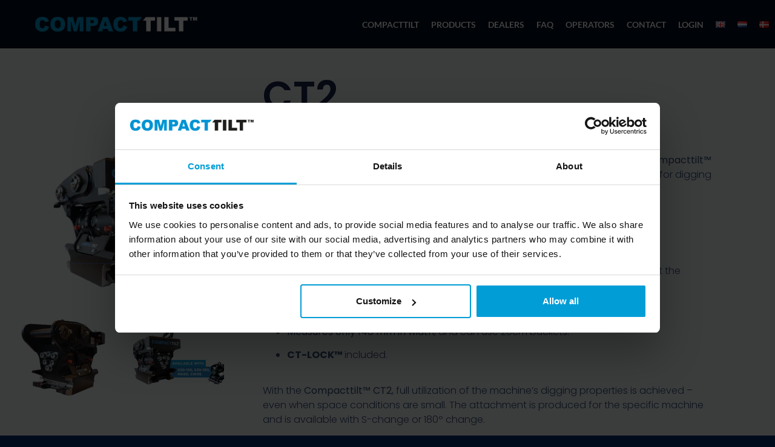

--- FILE ---
content_type: text/html; charset=UTF-8
request_url: https://compacttilt.com/products/ct2/
body_size: 37710
content:

<!DOCTYPE html>
<html lang="en-GB">

<head>
	<meta charset="UTF-8">
	<meta name="viewport" content="width=device-width, initial-scale=1.0" />
		<meta name='robots' content='index, follow, max-image-preview:large, max-snippet:-1, max-video-preview:-1' />
<link rel="alternate" href="https://compacttilt.com/products/ct2/" hreflang="en" />
<link rel="alternate" href="https://compacttilt.com/nl/producten/ct2/" hreflang="nl" />
<link rel="alternate" href="https://compacttilt.com/da/produkter/ct2/" hreflang="da" />

	<!-- This site is optimized with the Yoast SEO plugin v26.6 - https://yoast.com/wordpress/plugins/seo/ -->
	<title>CT2 - Compacttilt - Designet til gravmaskiner i vægtklassen 0-2T</title>
<link data-rocket-prefetch href="https://consent.cookiebot.com" rel="dns-prefetch">
<link data-rocket-prefetch href="https://consentcdn.cookiebot.com" rel="dns-prefetch">
<link data-rocket-prefetch href="https://connect.facebook.net" rel="dns-prefetch">
<link data-rocket-prefetch href="https://www.googletagmanager.com" rel="dns-prefetch">
<link data-rocket-prefetch href="https://www.google-analytics.com" rel="dns-prefetch">
<link data-rocket-prefetch href="https://pagead2.googlesyndication.com" rel="dns-prefetch">
<link data-rocket-prefetch href="https://rotator.compacttilt.com" rel="dns-prefetch">
<link data-rocket-prefetch href="https://ep2.adtrafficquality.google" rel="dns-prefetch"><link rel="preload" data-rocket-preload as="image" href="https://compacttilt.com/wp-content/uploads/2025/08/CT2-300x280.webp" imagesrcset="https://compacttilt.com/wp-content/uploads/2025/08/CT2-300x280.webp 300w, https://compacttilt.com/wp-content/uploads/2025/08/CT2.webp 354w" imagesizes="(max-width: 300px) 100vw, 300px" fetchpriority="high">
	<meta name="description" content="CT2 er designet til gravemaskiner i vægtklassen 0 til 2 tons. Compacttilt™ CT2 er unik ved både at være smal og have lav vægt" />
	<link rel="canonical" href="https://compacttilt.com/products/ct2/" />
	<meta property="og:locale" content="en_GB" />
	<meta property="og:locale:alternate" content="nl_NL" />
	<meta property="og:locale:alternate" content="da_DK" />
	<meta property="og:type" content="article" />
	<meta property="og:title" content="CT2 - Compacttilt - Designet til gravmaskiner i vægtklassen 0-2T" />
	<meta property="og:description" content="CT2 er designet til gravemaskiner i vægtklassen 0 til 2 tons. Compacttilt™ CT2 er unik ved både at være smal og have lav vægt" />
	<meta property="og:url" content="https://compacttilt.com/products/ct2/" />
	<meta property="og:site_name" content="COMPACTTILT" />
	<meta property="article:publisher" content="https://www.facebook.com/compacttilt" />
	<meta property="article:modified_time" content="2025-08-29T10:29:13+00:00" />
	<meta property="og:image" content="https://compacttilt.com/wp-content/uploads/2022/09/CT2-1.webp" />
	<meta property="og:image:width" content="397" />
	<meta property="og:image:height" content="523" />
	<meta property="og:image:type" content="image/webp" />
	<meta name="twitter:card" content="summary_large_image" />
	<meta name="twitter:label1" content="Estimated reading time" />
	<meta name="twitter:data1" content="5 minutes" />
	<script type="application/ld+json" class="yoast-schema-graph">{"@context":"https://schema.org","@graph":[{"@type":"WebPage","@id":"https://compacttilt.com/products/ct2/","url":"https://compacttilt.com/products/ct2/","name":"CT2 - Compacttilt - Designet til gravmaskiner i vægtklassen 0-2T","isPartOf":{"@id":"https://compacttilt.com/#website"},"primaryImageOfPage":{"@id":"https://compacttilt.com/products/ct2/#primaryimage"},"image":{"@id":"https://compacttilt.com/products/ct2/#primaryimage"},"thumbnailUrl":"https://compacttilt.com/wp-content/uploads/2022/09/CT2-2.webp","datePublished":"2022-09-01T04:54:49+00:00","dateModified":"2025-08-29T10:29:13+00:00","description":"CT2 er designet til gravemaskiner i vægtklassen 0 til 2 tons. Compacttilt™ CT2 er unik ved både at være smal og have lav vægt","breadcrumb":{"@id":"https://compacttilt.com/products/ct2/#breadcrumb"},"inLanguage":"en-GB","potentialAction":[{"@type":"ReadAction","target":["https://compacttilt.com/products/ct2/"]}]},{"@type":"ImageObject","inLanguage":"en-GB","@id":"https://compacttilt.com/products/ct2/#primaryimage","url":"https://compacttilt.com/wp-content/uploads/2022/09/CT2-2.webp","contentUrl":"https://compacttilt.com/wp-content/uploads/2022/09/CT2-2.webp","width":354,"height":330},{"@type":"BreadcrumbList","@id":"https://compacttilt.com/products/ct2/#breadcrumb","itemListElement":[{"@type":"ListItem","position":1,"name":"Home","item":"https://compacttilt.com/"},{"@type":"ListItem","position":2,"name":"Products","item":"https://compacttilt.com/products/"},{"@type":"ListItem","position":3,"name":"CT2"}]},{"@type":"WebSite","@id":"https://compacttilt.com/#website","url":"https://compacttilt.com/","name":"COMPACTTILT","description":"&amp; Rotators","publisher":{"@id":"https://compacttilt.com/#organization"},"potentialAction":[{"@type":"SearchAction","target":{"@type":"EntryPoint","urlTemplate":"https://compacttilt.com/?s={search_term_string}"},"query-input":{"@type":"PropertyValueSpecification","valueRequired":true,"valueName":"search_term_string"}}],"inLanguage":"en-GB"},{"@type":"Organization","@id":"https://compacttilt.com/#organization","name":"COMPACTTILT","url":"https://compacttilt.com/","logo":{"@type":"ImageObject","inLanguage":"en-GB","@id":"https://compacttilt.com/#/schema/logo/image/","url":"https://compacttilt.com/wp-content/uploads/2022/10/Compacttilt-Bla-Hvid.svg","contentUrl":"https://compacttilt.com/wp-content/uploads/2022/10/Compacttilt-Bla-Hvid.svg","width":703,"height":62,"caption":"COMPACTTILT"},"image":{"@id":"https://compacttilt.com/#/schema/logo/image/"},"sameAs":["https://www.facebook.com/compacttilt"]}]}</script>
	<!-- / Yoast SEO plugin. -->


<link rel='dns-prefetch' href='//www.googletagmanager.com' />
<link rel='dns-prefetch' href='//pagead2.googlesyndication.com' />
<link rel="alternate" type="application/rss+xml" title="COMPACTTILT &raquo; Feed" href="https://compacttilt.com/feed/" />
<link rel="alternate" type="application/rss+xml" title="COMPACTTILT &raquo; Comments Feed" href="https://compacttilt.com/comments/feed/" />
<link rel="alternate" title="oEmbed (JSON)" type="application/json+oembed" href="https://compacttilt.com/wp-json/oembed/1.0/embed?url=https%3A%2F%2Fcompacttilt.com%2Fproducts%2Fct2%2F&#038;lang=en" />
<link rel="alternate" title="oEmbed (XML)" type="text/xml+oembed" href="https://compacttilt.com/wp-json/oembed/1.0/embed?url=https%3A%2F%2Fcompacttilt.com%2Fproducts%2Fct2%2F&#038;format=xml&#038;lang=en" />
<style id='wp-img-auto-sizes-contain-inline-css'>
img:is([sizes=auto i],[sizes^="auto," i]){contain-intrinsic-size:3000px 1500px}
/*# sourceURL=wp-img-auto-sizes-contain-inline-css */
</style>
<style id='wp-emoji-styles-inline-css'>

	img.wp-smiley, img.emoji {
		display: inline !important;
		border: none !important;
		box-shadow: none !important;
		height: 1em !important;
		width: 1em !important;
		margin: 0 0.07em !important;
		vertical-align: -0.1em !important;
		background: none !important;
		padding: 0 !important;
	}
/*# sourceURL=wp-emoji-styles-inline-css */
</style>
<style id='global-styles-inline-css'>
:root{--wp--preset--aspect-ratio--square: 1;--wp--preset--aspect-ratio--4-3: 4/3;--wp--preset--aspect-ratio--3-4: 3/4;--wp--preset--aspect-ratio--3-2: 3/2;--wp--preset--aspect-ratio--2-3: 2/3;--wp--preset--aspect-ratio--16-9: 16/9;--wp--preset--aspect-ratio--9-16: 9/16;--wp--preset--color--black: #000000;--wp--preset--color--cyan-bluish-gray: #abb8c3;--wp--preset--color--white: #ffffff;--wp--preset--color--pale-pink: #f78da7;--wp--preset--color--vivid-red: #cf2e2e;--wp--preset--color--luminous-vivid-orange: #ff6900;--wp--preset--color--luminous-vivid-amber: #fcb900;--wp--preset--color--light-green-cyan: #7bdcb5;--wp--preset--color--vivid-green-cyan: #00d084;--wp--preset--color--pale-cyan-blue: #8ed1fc;--wp--preset--color--vivid-cyan-blue: #0693e3;--wp--preset--color--vivid-purple: #9b51e0;--wp--preset--gradient--vivid-cyan-blue-to-vivid-purple: linear-gradient(135deg,rgb(6,147,227) 0%,rgb(155,81,224) 100%);--wp--preset--gradient--light-green-cyan-to-vivid-green-cyan: linear-gradient(135deg,rgb(122,220,180) 0%,rgb(0,208,130) 100%);--wp--preset--gradient--luminous-vivid-amber-to-luminous-vivid-orange: linear-gradient(135deg,rgb(252,185,0) 0%,rgb(255,105,0) 100%);--wp--preset--gradient--luminous-vivid-orange-to-vivid-red: linear-gradient(135deg,rgb(255,105,0) 0%,rgb(207,46,46) 100%);--wp--preset--gradient--very-light-gray-to-cyan-bluish-gray: linear-gradient(135deg,rgb(238,238,238) 0%,rgb(169,184,195) 100%);--wp--preset--gradient--cool-to-warm-spectrum: linear-gradient(135deg,rgb(74,234,220) 0%,rgb(151,120,209) 20%,rgb(207,42,186) 40%,rgb(238,44,130) 60%,rgb(251,105,98) 80%,rgb(254,248,76) 100%);--wp--preset--gradient--blush-light-purple: linear-gradient(135deg,rgb(255,206,236) 0%,rgb(152,150,240) 100%);--wp--preset--gradient--blush-bordeaux: linear-gradient(135deg,rgb(254,205,165) 0%,rgb(254,45,45) 50%,rgb(107,0,62) 100%);--wp--preset--gradient--luminous-dusk: linear-gradient(135deg,rgb(255,203,112) 0%,rgb(199,81,192) 50%,rgb(65,88,208) 100%);--wp--preset--gradient--pale-ocean: linear-gradient(135deg,rgb(255,245,203) 0%,rgb(182,227,212) 50%,rgb(51,167,181) 100%);--wp--preset--gradient--electric-grass: linear-gradient(135deg,rgb(202,248,128) 0%,rgb(113,206,126) 100%);--wp--preset--gradient--midnight: linear-gradient(135deg,rgb(2,3,129) 0%,rgb(40,116,252) 100%);--wp--preset--font-size--small: 13px;--wp--preset--font-size--medium: 20px;--wp--preset--font-size--large: 36px;--wp--preset--font-size--x-large: 42px;--wp--preset--spacing--20: 0.44rem;--wp--preset--spacing--30: 0.67rem;--wp--preset--spacing--40: 1rem;--wp--preset--spacing--50: 1.5rem;--wp--preset--spacing--60: 2.25rem;--wp--preset--spacing--70: 3.38rem;--wp--preset--spacing--80: 5.06rem;--wp--preset--shadow--natural: 6px 6px 9px rgba(0, 0, 0, 0.2);--wp--preset--shadow--deep: 12px 12px 50px rgba(0, 0, 0, 0.4);--wp--preset--shadow--sharp: 6px 6px 0px rgba(0, 0, 0, 0.2);--wp--preset--shadow--outlined: 6px 6px 0px -3px rgb(255, 255, 255), 6px 6px rgb(0, 0, 0);--wp--preset--shadow--crisp: 6px 6px 0px rgb(0, 0, 0);}:root { --wp--style--global--content-size: 800px;--wp--style--global--wide-size: 1200px; }:where(body) { margin: 0; }.wp-site-blocks > .alignleft { float: left; margin-right: 2em; }.wp-site-blocks > .alignright { float: right; margin-left: 2em; }.wp-site-blocks > .aligncenter { justify-content: center; margin-left: auto; margin-right: auto; }:where(.wp-site-blocks) > * { margin-block-start: 24px; margin-block-end: 0; }:where(.wp-site-blocks) > :first-child { margin-block-start: 0; }:where(.wp-site-blocks) > :last-child { margin-block-end: 0; }:root { --wp--style--block-gap: 24px; }:root :where(.is-layout-flow) > :first-child{margin-block-start: 0;}:root :where(.is-layout-flow) > :last-child{margin-block-end: 0;}:root :where(.is-layout-flow) > *{margin-block-start: 24px;margin-block-end: 0;}:root :where(.is-layout-constrained) > :first-child{margin-block-start: 0;}:root :where(.is-layout-constrained) > :last-child{margin-block-end: 0;}:root :where(.is-layout-constrained) > *{margin-block-start: 24px;margin-block-end: 0;}:root :where(.is-layout-flex){gap: 24px;}:root :where(.is-layout-grid){gap: 24px;}.is-layout-flow > .alignleft{float: left;margin-inline-start: 0;margin-inline-end: 2em;}.is-layout-flow > .alignright{float: right;margin-inline-start: 2em;margin-inline-end: 0;}.is-layout-flow > .aligncenter{margin-left: auto !important;margin-right: auto !important;}.is-layout-constrained > .alignleft{float: left;margin-inline-start: 0;margin-inline-end: 2em;}.is-layout-constrained > .alignright{float: right;margin-inline-start: 2em;margin-inline-end: 0;}.is-layout-constrained > .aligncenter{margin-left: auto !important;margin-right: auto !important;}.is-layout-constrained > :where(:not(.alignleft):not(.alignright):not(.alignfull)){max-width: var(--wp--style--global--content-size);margin-left: auto !important;margin-right: auto !important;}.is-layout-constrained > .alignwide{max-width: var(--wp--style--global--wide-size);}body .is-layout-flex{display: flex;}.is-layout-flex{flex-wrap: wrap;align-items: center;}.is-layout-flex > :is(*, div){margin: 0;}body .is-layout-grid{display: grid;}.is-layout-grid > :is(*, div){margin: 0;}body{padding-top: 0px;padding-right: 0px;padding-bottom: 0px;padding-left: 0px;}a:where(:not(.wp-element-button)){text-decoration: underline;}:root :where(.wp-element-button, .wp-block-button__link){background-color: #32373c;border-width: 0;color: #fff;font-family: inherit;font-size: inherit;font-style: inherit;font-weight: inherit;letter-spacing: inherit;line-height: inherit;padding-top: calc(0.667em + 2px);padding-right: calc(1.333em + 2px);padding-bottom: calc(0.667em + 2px);padding-left: calc(1.333em + 2px);text-decoration: none;text-transform: inherit;}.has-black-color{color: var(--wp--preset--color--black) !important;}.has-cyan-bluish-gray-color{color: var(--wp--preset--color--cyan-bluish-gray) !important;}.has-white-color{color: var(--wp--preset--color--white) !important;}.has-pale-pink-color{color: var(--wp--preset--color--pale-pink) !important;}.has-vivid-red-color{color: var(--wp--preset--color--vivid-red) !important;}.has-luminous-vivid-orange-color{color: var(--wp--preset--color--luminous-vivid-orange) !important;}.has-luminous-vivid-amber-color{color: var(--wp--preset--color--luminous-vivid-amber) !important;}.has-light-green-cyan-color{color: var(--wp--preset--color--light-green-cyan) !important;}.has-vivid-green-cyan-color{color: var(--wp--preset--color--vivid-green-cyan) !important;}.has-pale-cyan-blue-color{color: var(--wp--preset--color--pale-cyan-blue) !important;}.has-vivid-cyan-blue-color{color: var(--wp--preset--color--vivid-cyan-blue) !important;}.has-vivid-purple-color{color: var(--wp--preset--color--vivid-purple) !important;}.has-black-background-color{background-color: var(--wp--preset--color--black) !important;}.has-cyan-bluish-gray-background-color{background-color: var(--wp--preset--color--cyan-bluish-gray) !important;}.has-white-background-color{background-color: var(--wp--preset--color--white) !important;}.has-pale-pink-background-color{background-color: var(--wp--preset--color--pale-pink) !important;}.has-vivid-red-background-color{background-color: var(--wp--preset--color--vivid-red) !important;}.has-luminous-vivid-orange-background-color{background-color: var(--wp--preset--color--luminous-vivid-orange) !important;}.has-luminous-vivid-amber-background-color{background-color: var(--wp--preset--color--luminous-vivid-amber) !important;}.has-light-green-cyan-background-color{background-color: var(--wp--preset--color--light-green-cyan) !important;}.has-vivid-green-cyan-background-color{background-color: var(--wp--preset--color--vivid-green-cyan) !important;}.has-pale-cyan-blue-background-color{background-color: var(--wp--preset--color--pale-cyan-blue) !important;}.has-vivid-cyan-blue-background-color{background-color: var(--wp--preset--color--vivid-cyan-blue) !important;}.has-vivid-purple-background-color{background-color: var(--wp--preset--color--vivid-purple) !important;}.has-black-border-color{border-color: var(--wp--preset--color--black) !important;}.has-cyan-bluish-gray-border-color{border-color: var(--wp--preset--color--cyan-bluish-gray) !important;}.has-white-border-color{border-color: var(--wp--preset--color--white) !important;}.has-pale-pink-border-color{border-color: var(--wp--preset--color--pale-pink) !important;}.has-vivid-red-border-color{border-color: var(--wp--preset--color--vivid-red) !important;}.has-luminous-vivid-orange-border-color{border-color: var(--wp--preset--color--luminous-vivid-orange) !important;}.has-luminous-vivid-amber-border-color{border-color: var(--wp--preset--color--luminous-vivid-amber) !important;}.has-light-green-cyan-border-color{border-color: var(--wp--preset--color--light-green-cyan) !important;}.has-vivid-green-cyan-border-color{border-color: var(--wp--preset--color--vivid-green-cyan) !important;}.has-pale-cyan-blue-border-color{border-color: var(--wp--preset--color--pale-cyan-blue) !important;}.has-vivid-cyan-blue-border-color{border-color: var(--wp--preset--color--vivid-cyan-blue) !important;}.has-vivid-purple-border-color{border-color: var(--wp--preset--color--vivid-purple) !important;}.has-vivid-cyan-blue-to-vivid-purple-gradient-background{background: var(--wp--preset--gradient--vivid-cyan-blue-to-vivid-purple) !important;}.has-light-green-cyan-to-vivid-green-cyan-gradient-background{background: var(--wp--preset--gradient--light-green-cyan-to-vivid-green-cyan) !important;}.has-luminous-vivid-amber-to-luminous-vivid-orange-gradient-background{background: var(--wp--preset--gradient--luminous-vivid-amber-to-luminous-vivid-orange) !important;}.has-luminous-vivid-orange-to-vivid-red-gradient-background{background: var(--wp--preset--gradient--luminous-vivid-orange-to-vivid-red) !important;}.has-very-light-gray-to-cyan-bluish-gray-gradient-background{background: var(--wp--preset--gradient--very-light-gray-to-cyan-bluish-gray) !important;}.has-cool-to-warm-spectrum-gradient-background{background: var(--wp--preset--gradient--cool-to-warm-spectrum) !important;}.has-blush-light-purple-gradient-background{background: var(--wp--preset--gradient--blush-light-purple) !important;}.has-blush-bordeaux-gradient-background{background: var(--wp--preset--gradient--blush-bordeaux) !important;}.has-luminous-dusk-gradient-background{background: var(--wp--preset--gradient--luminous-dusk) !important;}.has-pale-ocean-gradient-background{background: var(--wp--preset--gradient--pale-ocean) !important;}.has-electric-grass-gradient-background{background: var(--wp--preset--gradient--electric-grass) !important;}.has-midnight-gradient-background{background: var(--wp--preset--gradient--midnight) !important;}.has-small-font-size{font-size: var(--wp--preset--font-size--small) !important;}.has-medium-font-size{font-size: var(--wp--preset--font-size--medium) !important;}.has-large-font-size{font-size: var(--wp--preset--font-size--large) !important;}.has-x-large-font-size{font-size: var(--wp--preset--font-size--x-large) !important;}
:root :where(.wp-block-pullquote){font-size: 1.5em;line-height: 1.6;}
/*# sourceURL=global-styles-inline-css */
</style>
<link rel='stylesheet' id='wpa-css-css' href='https://compacttilt.com/wp-content/plugins/honeypot/includes/css/wpa.css?ver=2.3.04' media='all' />
<link rel='stylesheet' id='ppress-frontend-css' href='https://compacttilt.com/wp-content/plugins/wp-user-avatar/assets/css/frontend.min.css?ver=4.16.8' media='all' />
<link rel='stylesheet' id='ppress-flatpickr-css' href='https://compacttilt.com/wp-content/plugins/wp-user-avatar/assets/flatpickr/flatpickr.min.css?ver=4.16.8' media='all' />
<link rel='stylesheet' id='ppress-select2-css' href='https://compacttilt.com/wp-content/plugins/wp-user-avatar/assets/select2/select2.min.css?ver=84df4e015b2ce2ef4745ca72d8a0ae62' media='all' />
<link rel='stylesheet' id='if-menu-site-css-css' href='https://compacttilt.com/wp-content/plugins/if-menu/assets/if-menu-site.css?ver=84df4e015b2ce2ef4745ca72d8a0ae62' media='all' />
<link rel='stylesheet' id='htbbootstrap-css' href='https://compacttilt.com/wp-content/plugins/ht-mega-for-elementor/assets/css/htbbootstrap.css?ver=3.0.4' media='all' />
<link rel='stylesheet' id='font-awesome-css' href='https://compacttilt.com/wp-content/plugins/elementor/assets/lib/font-awesome/css/font-awesome.min.css?ver=4.7.0' media='all' />
<link rel='stylesheet' id='htmega-animation-css' href='https://compacttilt.com/wp-content/plugins/ht-mega-for-elementor/assets/css/animation.css?ver=3.0.4' media='all' />
<link rel='stylesheet' id='htmega-keyframes-css' href='https://compacttilt.com/wp-content/plugins/ht-mega-for-elementor/assets/css/htmega-keyframes.css?ver=3.0.4' media='all' />
<link rel='stylesheet' id='htmega-global-style-min-css' href='https://compacttilt.com/wp-content/plugins/ht-mega-for-elementor/assets/css/htmega-global-style.min.css?ver=3.0.4' media='all' />
<link rel='stylesheet' id='hello-elementor-css' href='https://compacttilt.com/wp-content/themes/hello-elementor/assets/css/reset.css?ver=3.4.5' media='all' />
<link rel='stylesheet' id='hello-elementor-theme-style-css' href='https://compacttilt.com/wp-content/themes/hello-elementor/assets/css/theme.css?ver=3.4.5' media='all' />
<link rel='stylesheet' id='hello-elementor-header-footer-css' href='https://compacttilt.com/wp-content/themes/hello-elementor/assets/css/header-footer.css?ver=3.4.5' media='all' />
<link rel='stylesheet' id='elementor-frontend-css' href='https://compacttilt.com/wp-content/plugins/elementor/assets/css/frontend.min.css?ver=3.34.0' media='all' />
<style id='elementor-frontend-inline-css'>
.elementor-kit-6{--e-global-color-primary:#1C244B;--e-global-color-secondary:#FFFFFF;--e-global-color-text:#324A6D;--e-global-color-accent:#467FF7;--e-global-color-c696dce:#000C1C;--e-global-color-14ef391:#C8D5DC;--e-global-color-86b4fcd:#02010100;--e-global-color-57c8da2:#000000CC;--e-global-color-937de7f:#0B98D7;--e-global-color-d6d06ed:#EBF2F5;--e-global-color-9ac7f9b:#0A0C25;--e-global-color-571bd5e:#1D2157;--e-global-typography-primary-font-family:"Poppins";--e-global-typography-primary-font-size:65px;--e-global-typography-primary-font-weight:600;--e-global-typography-primary-text-transform:none;--e-global-typography-primary-font-style:normal;--e-global-typography-primary-text-decoration:none;--e-global-typography-primary-line-height:1.2em;--e-global-typography-primary-letter-spacing:0px;--e-global-typography-secondary-font-family:"Poppins";--e-global-typography-secondary-font-size:36px;--e-global-typography-secondary-font-weight:600;--e-global-typography-secondary-font-style:normal;--e-global-typography-secondary-text-decoration:none;--e-global-typography-secondary-line-height:1.1em;--e-global-typography-secondary-letter-spacing:0px;--e-global-typography-text-font-family:"Poppins";--e-global-typography-text-font-size:16px;--e-global-typography-text-font-weight:300;--e-global-typography-text-text-transform:none;--e-global-typography-text-font-style:normal;--e-global-typography-text-text-decoration:none;--e-global-typography-text-line-height:1.5em;--e-global-typography-text-letter-spacing:0px;--e-global-typography-accent-font-family:"Poppins";--e-global-typography-accent-font-size:16px;--e-global-typography-accent-font-weight:400;--e-global-typography-accent-font-style:normal;--e-global-typography-accent-text-decoration:none;--e-global-typography-accent-line-height:1em;--e-global-typography-accent-letter-spacing:0px;--e-global-typography-392b9e0-font-family:"Poppins";--e-global-typography-392b9e0-font-size:22px;--e-global-typography-392b9e0-font-weight:600;--e-global-typography-392b9e0-text-transform:none;--e-global-typography-392b9e0-font-style:normal;--e-global-typography-392b9e0-text-decoration:none;--e-global-typography-392b9e0-line-height:1.2em;--e-global-typography-392b9e0-letter-spacing:0px;--e-global-typography-c05b693-font-family:"Poppins";--e-global-typography-c05b693-font-size:22px;--e-global-typography-c05b693-font-weight:300;--e-global-typography-c05b693-text-transform:none;--e-global-typography-c05b693-font-style:normal;--e-global-typography-c05b693-text-decoration:none;--e-global-typography-c05b693-line-height:1.5em;--e-global-typography-c05b693-letter-spacing:0px;--e-global-typography-6558fb1-font-family:"Poppins";--e-global-typography-6558fb1-font-size:16px;--e-global-typography-6558fb1-font-weight:300;--e-global-typography-6558fb1-font-style:normal;--e-global-typography-6558fb1-text-decoration:none;--e-global-typography-6558fb1-line-height:1.5em;--e-global-typography-6558fb1-letter-spacing:10px;--e-global-typography-92bce3b-font-family:"Poppins";--e-global-typography-92bce3b-font-size:16px;--e-global-typography-92bce3b-font-weight:400;--e-global-typography-92bce3b-font-style:italic;--e-global-typography-92bce3b-text-decoration:underline;--e-global-typography-92bce3b-line-height:1em;--e-global-typography-92bce3b-letter-spacing:0px;--e-global-typography-b2deeae-font-family:"Poppins";--e-global-typography-b2deeae-font-size:85px;--e-global-typography-b2deeae-font-weight:600;--e-global-typography-b2deeae-text-transform:none;--e-global-typography-b2deeae-font-style:normal;--e-global-typography-b2deeae-text-decoration:none;--e-global-typography-b2deeae-line-height:1em;--e-global-typography-b2deeae-letter-spacing:0px;--e-global-typography-fb1a3e0-font-family:"Poppins";--e-global-typography-fb1a3e0-font-size:200px;--e-global-typography-fb1a3e0-font-weight:600;--e-global-typography-fb1a3e0-text-transform:none;--e-global-typography-fb1a3e0-font-style:normal;--e-global-typography-fb1a3e0-text-decoration:none;--e-global-typography-fb1a3e0-line-height:1.2em;--e-global-typography-fb1a3e0-letter-spacing:0px;--e-global-typography-397e168-font-family:"Poppins";--e-global-typography-397e168-font-size:16px;--e-global-typography-397e168-font-weight:400;--e-global-typography-397e168-text-transform:capitalize;--e-global-typography-397e168-font-style:italic;--e-global-typography-397e168-text-decoration:none;--e-global-typography-397e168-line-height:1.3em;--e-global-typography-397e168-letter-spacing:0px;background-color:var( --e-global-color-c696dce );}.elementor-kit-6 e-page-transition{background-color:#FFBC7D;}.site-header{background-color:var( --e-global-color-primary );padding-inline-end:0px;padding-inline-start:0px;}.site-footer{background-color:var( --e-global-color-primary );}.elementor-kit-6 h4{color:var( --e-global-color-primary );font-family:var( --e-global-typography-392b9e0-font-family ), Sans-serif;font-size:var( --e-global-typography-392b9e0-font-size );font-weight:var( --e-global-typography-392b9e0-font-weight );text-transform:var( --e-global-typography-392b9e0-text-transform );font-style:var( --e-global-typography-392b9e0-font-style );text-decoration:var( --e-global-typography-392b9e0-text-decoration );line-height:var( --e-global-typography-392b9e0-line-height );letter-spacing:var( --e-global-typography-392b9e0-letter-spacing );word-spacing:var( --e-global-typography-392b9e0-word-spacing );}.elementor-section.elementor-section-boxed > .elementor-container{max-width:1140px;}.e-con{--container-max-width:1140px;}.elementor-widget:not(:last-child){margin-block-end:20px;}.elementor-element{--widgets-spacing:20px 20px;--widgets-spacing-row:20px;--widgets-spacing-column:20px;}{}h1.entry-title{display:var(--page-title-display);}.site-footer .site-branding{flex-direction:column;align-items:stretch;}@media(max-width:1024px){.elementor-kit-6{--e-global-typography-primary-font-size:45px;--e-global-typography-secondary-font-size:25px;--e-global-typography-text-font-size:14px;--e-global-typography-accent-font-size:14px;--e-global-typography-c05b693-font-size:14px;--e-global-typography-6558fb1-font-size:14px;--e-global-typography-92bce3b-font-size:14px;--e-global-typography-b2deeae-font-size:65px;--e-global-typography-fb1a3e0-font-size:145px;--e-global-typography-397e168-font-size:14px;}.elementor-kit-6 h4{font-size:var( --e-global-typography-392b9e0-font-size );line-height:var( --e-global-typography-392b9e0-line-height );letter-spacing:var( --e-global-typography-392b9e0-letter-spacing );word-spacing:var( --e-global-typography-392b9e0-word-spacing );}.elementor-section.elementor-section-boxed > .elementor-container{max-width:1024px;}.e-con{--container-max-width:1024px;}}@media(max-width:767px){.elementor-kit-6{--e-global-typography-primary-font-size:28px;--e-global-typography-primary-line-height:1.1em;--e-global-typography-secondary-font-size:20px;--e-global-typography-392b9e0-font-size:18px;--e-global-typography-b2deeae-font-size:48px;--e-global-typography-b2deeae-line-height:1em;--e-global-typography-fb1a3e0-font-size:100px;--e-global-typography-fb1a3e0-line-height:1em;}.elementor-kit-6 h4{font-size:var( --e-global-typography-392b9e0-font-size );line-height:var( --e-global-typography-392b9e0-line-height );letter-spacing:var( --e-global-typography-392b9e0-letter-spacing );word-spacing:var( --e-global-typography-392b9e0-word-spacing );}.elementor-section.elementor-section-boxed > .elementor-container{max-width:767px;}.e-con{--container-max-width:767px;}}
.elementor-1750 .elementor-element.elementor-element-149d0a0:not(.elementor-motion-effects-element-type-background), .elementor-1750 .elementor-element.elementor-element-149d0a0 > .elementor-motion-effects-container > .elementor-motion-effects-layer{background-color:#EBF2F5;}.elementor-1750 .elementor-element.elementor-element-149d0a0 > .elementor-container{max-width:1200px;}.elementor-1750 .elementor-element.elementor-element-149d0a0{transition:background 0.3s, border 0.3s, border-radius 0.3s, box-shadow 0.3s;margin-top:0px;margin-bottom:0px;padding:30px 0px 30px 0px;}.elementor-1750 .elementor-element.elementor-element-149d0a0 > .elementor-background-overlay{transition:background 0.3s, border-radius 0.3s, opacity 0.3s;}.elementor-bc-flex-widget .elementor-1750 .elementor-element.elementor-element-a628f30.elementor-column .elementor-widget-wrap{align-items:center;}.elementor-1750 .elementor-element.elementor-element-a628f30.elementor-column.elementor-element[data-element_type="column"] > .elementor-widget-wrap.elementor-element-populated{align-content:center;align-items:center;}.elementor-widget-image .widget-image-caption{color:var( --e-global-color-text );font-family:var( --e-global-typography-text-font-family ), Sans-serif;font-size:var( --e-global-typography-text-font-size );font-weight:var( --e-global-typography-text-font-weight );text-transform:var( --e-global-typography-text-text-transform );font-style:var( --e-global-typography-text-font-style );text-decoration:var( --e-global-typography-text-text-decoration );line-height:var( --e-global-typography-text-line-height );letter-spacing:var( --e-global-typography-text-letter-spacing );}.elementor-1750 .elementor-element.elementor-element-d295a8c > .elementor-widget-container{margin:10px 0px 0px 0px;}.elementor-widget-image-gallery .gallery-item .gallery-caption{font-family:var( --e-global-typography-accent-font-family ), Sans-serif;font-size:var( --e-global-typography-accent-font-size );font-weight:var( --e-global-typography-accent-font-weight );font-style:var( --e-global-typography-accent-font-style );text-decoration:var( --e-global-typography-accent-text-decoration );line-height:var( --e-global-typography-accent-line-height );letter-spacing:var( --e-global-typography-accent-letter-spacing );}.elementor-1750 .elementor-element.elementor-element-4ae4ee7 .gallery-item .gallery-caption{text-align:center;}.elementor-widget-divider{--divider-color:var( --e-global-color-secondary );}.elementor-widget-divider .elementor-divider__text{color:var( --e-global-color-secondary );font-family:var( --e-global-typography-secondary-font-family ), Sans-serif;font-size:var( --e-global-typography-secondary-font-size );font-weight:var( --e-global-typography-secondary-font-weight );font-style:var( --e-global-typography-secondary-font-style );text-decoration:var( --e-global-typography-secondary-text-decoration );line-height:var( --e-global-typography-secondary-line-height );letter-spacing:var( --e-global-typography-secondary-letter-spacing );}.elementor-widget-divider.elementor-view-stacked .elementor-icon{background-color:var( --e-global-color-secondary );}.elementor-widget-divider.elementor-view-framed .elementor-icon, .elementor-widget-divider.elementor-view-default .elementor-icon{color:var( --e-global-color-secondary );border-color:var( --e-global-color-secondary );}.elementor-widget-divider.elementor-view-framed .elementor-icon, .elementor-widget-divider.elementor-view-default .elementor-icon svg{fill:var( --e-global-color-secondary );}.elementor-1750 .elementor-element.elementor-element-51f73a8{--divider-border-style:dotted;--divider-color:var( --e-global-color-accent );--divider-border-width:1px;width:100%;max-width:100%;z-index:5;}.elementor-1750 .elementor-element.elementor-element-51f73a8 > .elementor-widget-container{--e-transform-rotateZ:90deg;margin:300px -290px 300px -290px;padding:0px 0px 0px 0px;}.elementor-1750 .elementor-element.elementor-element-51f73a8 .elementor-divider-separator{width:100%;}.elementor-1750 .elementor-element.elementor-element-51f73a8 .elementor-divider{padding-block-start:15px;padding-block-end:15px;}.elementor-widget-heading .elementor-heading-title{font-family:var( --e-global-typography-primary-font-family ), Sans-serif;font-size:var( --e-global-typography-primary-font-size );font-weight:var( --e-global-typography-primary-font-weight );text-transform:var( --e-global-typography-primary-text-transform );font-style:var( --e-global-typography-primary-font-style );text-decoration:var( --e-global-typography-primary-text-decoration );line-height:var( --e-global-typography-primary-line-height );letter-spacing:var( --e-global-typography-primary-letter-spacing );color:var( --e-global-color-primary );}.elementor-1750 .elementor-element.elementor-element-61576fa .elementor-heading-title{font-family:"Poppins", Sans-serif;font-size:65px;font-weight:600;text-transform:none;font-style:normal;text-decoration:none;line-height:1.2em;letter-spacing:0px;}.elementor-1750 .elementor-element.elementor-element-5d223db > .elementor-widget-container{margin:-15px 0px 0px 0px;}.elementor-1750 .elementor-element.elementor-element-5d223db .elementor-heading-title{font-family:"Poppins", Sans-serif;font-size:25px;font-weight:600;text-transform:capitalize;font-style:normal;text-decoration:none;line-height:1.2em;letter-spacing:0px;}.elementor-widget-text-editor{font-family:var( --e-global-typography-text-font-family ), Sans-serif;font-size:var( --e-global-typography-text-font-size );font-weight:var( --e-global-typography-text-font-weight );text-transform:var( --e-global-typography-text-text-transform );font-style:var( --e-global-typography-text-font-style );text-decoration:var( --e-global-typography-text-text-decoration );line-height:var( --e-global-typography-text-line-height );letter-spacing:var( --e-global-typography-text-letter-spacing );color:var( --e-global-color-text );}.elementor-widget-text-editor.elementor-drop-cap-view-stacked .elementor-drop-cap{background-color:var( --e-global-color-primary );}.elementor-widget-text-editor.elementor-drop-cap-view-framed .elementor-drop-cap, .elementor-widget-text-editor.elementor-drop-cap-view-default .elementor-drop-cap{color:var( --e-global-color-primary );border-color:var( --e-global-color-primary );}.elementor-1750 .elementor-element.elementor-element-d05459d{font-family:"Poppins", Sans-serif;font-size:16px;font-weight:300;text-transform:none;font-style:normal;text-decoration:none;line-height:1.5em;letter-spacing:0px;}.elementor-1750 .elementor-element.elementor-element-d28b2db{font-family:"Poppins", Sans-serif;font-size:16px;font-weight:300;text-transform:none;font-style:normal;text-decoration:none;line-height:1.5em;letter-spacing:0px;}.elementor-1750 .elementor-element.elementor-element-e281aae:not(.elementor-motion-effects-element-type-background), .elementor-1750 .elementor-element.elementor-element-e281aae > .elementor-motion-effects-container > .elementor-motion-effects-layer{background-color:#EBF2F5;}.elementor-1750 .elementor-element.elementor-element-e281aae > .elementor-container{max-width:1200px;}.elementor-1750 .elementor-element.elementor-element-e281aae{transition:background 0.3s, border 0.3s, border-radius 0.3s, box-shadow 0.3s;padding:0px 0px 50px 0px;}.elementor-1750 .elementor-element.elementor-element-e281aae > .elementor-background-overlay{transition:background 0.3s, border-radius 0.3s, opacity 0.3s;}.elementor-1750 .elementor-element.elementor-element-bfb9529{text-align:center;}.elementor-1750 .elementor-element.elementor-element-8e3b61d{text-align:center;}.elementor-1750 .elementor-element.elementor-element-8e3b61d .elementor-heading-title{font-family:"Poppins", Sans-serif;font-size:36px;font-weight:600;font-style:normal;text-decoration:none;line-height:1.1em;letter-spacing:0px;}.elementor-1750 .elementor-element.elementor-element-1661623{--divider-border-style:dotted;--divider-color:var( --e-global-color-accent );--divider-border-width:1px;}.elementor-1750 .elementor-element.elementor-element-1661623 > .elementor-widget-container{margin:-27px 0px 0px 0px;padding:0px 0px 0px 0px;}.elementor-1750 .elementor-element.elementor-element-1661623 .elementor-divider-separator{width:100%;}.elementor-1750 .elementor-element.elementor-element-1661623 .elementor-divider{padding-block-start:15px;padding-block-end:15px;}.elementor-1750 .elementor-element.elementor-global-7848 .eael-data-table{max-width:100%;}.elementor-1750 .elementor-element.elementor-global-7848 .eael-data-table thead tr th:first-child{border-radius:0px 0px 0px 0px;}.elementor-1750 .elementor-element.elementor-global-7848 .eael-data-table thead tr th:last-child{border-radius:0px 0px 0px 0px;}.rtl .elementor-1750 .elementor-element.elementor-global-7848 .eael-data-table thead tr th:first-child{border-radius:0px 0px 0px 0px;}.rtl .elementor-1750 .elementor-element.elementor-global-7848 .eael-data-table thead tr th:last-child{border-radius:0px 0px 0px 0px;}.elementor-1750 .elementor-element.elementor-global-7848 .eael-data-table thead tr th{color:#fff;background-color:var( --e-global-color-937de7f );}.elementor-1750 .elementor-element.elementor-global-7848 table.dataTable thead .sorting:after{color:#fff;}.elementor-1750 .elementor-element.elementor-global-7848 table.dataTable thead .sorting_asc:after{color:#fff;}.elementor-1750 .elementor-element.elementor-global-7848 table.dataTable thead .sorting_desc:after{color:#fff;}.elementor-1750 .elementor-element.elementor-global-7848 .eael-data-table thead tr th:hover{color:#fff;}.elementor-1750 .elementor-element.elementor-global-7848 table.dataTable thead .sorting:after:hover{color:#fff;}.elementor-1750 .elementor-element.elementor-global-7848 table.dataTable thead .sorting_asc:after:hover{color:#fff;}.elementor-1750 .elementor-element.elementor-global-7848 table.dataTable thead .sorting_desc:after:hover{color:#fff;}.elementor-1750 .elementor-element.elementor-global-7848 .eael-data-table thead > tr th .data-table-header-text{font-family:"Poppins", Sans-serif;font-size:16px;font-weight:500;text-transform:none;font-style:normal;text-decoration:none;line-height:1.5em;letter-spacing:0px;}.elementor-1750 .elementor-element.elementor-global-7848 .eael-data-table thead tr th i{font-size:20px;}.elementor-1750 .elementor-element.elementor-global-7848 .eael-data-table thead tr th .data-table-header-svg-icon{height:20px;width:20px;}.elementor-1750 .elementor-element.elementor-global-7848 .eael-data-table tbody > tr:nth-child(2n) td{color:#000000;background:#EBF2F5;}.elementor-1750 .elementor-element.elementor-global-7848 .eael-data-table tbody > tr:nth-child(2n+1) td{color:#000000;}.elementor-1750 .elementor-element.elementor-global-7848 .eael-data-table tbody tr td{padding:10px 10px 10px 10px;font-family:"Poppins", Sans-serif;font-size:15px;font-weight:300;text-transform:none;font-style:normal;text-decoration:none;line-height:1.5em;letter-spacing:0px;}.elementor-1750 .elementor-element.elementor-global-7848 .eael-data-table tbody > tr:nth-child(2n+1) td:hover{color:#6d7882;}.elementor-1750 .elementor-element.elementor-global-7848 .eael-data-table-wrap table td a{color:#c15959;}.elementor-1750 .elementor-element.elementor-global-7848 .eael-data-table-wrap table td a:hover{color:#6d7882;}.elementor-1750 .elementor-element.elementor-global-7848 .eael-data-table tbody .td-content-wrapper{text-align:left;}.elementor-1750 .elementor-element.elementor-global-7848 .eael-data-table tbody .td-content-wrapper .eael-datatable-icon i{font-size:20px;color:#c15959;}.elementor-1750 .elementor-element.elementor-global-7848 .eael-data-table tbody .td-content-wrapper .eael-datatable-icon svg{height:20px;width:20px;fill:#c15959;}.elementor-1750 .elementor-element.elementor-global-7848 .eael-data-table tbody .td-content-wrapper:hover .eael-datatable-icon i{color:#6d7882;}.elementor-1750 .elementor-element.elementor-global-7848 .eael-data-table tbody .td-content-wrapper:hover .eael-datatable-icon svg{fill:#6d7882;}.elementor-1750 .elementor-element.elementor-element-cfe30ea:not(.elementor-motion-effects-element-type-background), .elementor-1750 .elementor-element.elementor-element-cfe30ea > .elementor-motion-effects-container > .elementor-motion-effects-layer{background-color:transparent;background-image:radial-gradient(at bottom center, var( --e-global-color-937de7f ) 0%, var( --e-global-color-9ac7f9b ) 67%);}.elementor-1750 .elementor-element.elementor-element-cfe30ea > .elementor-background-overlay{background-image:url("https://compacttilt.com/wp-content/uploads/2023/03/Kugler.webp");background-position:center center;background-repeat:no-repeat;background-size:contain;opacity:0.3;transition:background 0.3s, border-radius 0.3s, opacity 0.3s;}.elementor-1750 .elementor-element.elementor-element-cfe30ea > .elementor-container{max-width:1200px;min-height:400px;}.elementor-1750 .elementor-element.elementor-element-cfe30ea{transition:background 0.3s, border 0.3s, border-radius 0.3s, box-shadow 0.3s;padding:50px 0px 0px 0px;}.elementor-1750 .elementor-element.elementor-element-639dedb{text-align:start;}.elementor-1750 .elementor-element.elementor-element-639dedb img{width:40%;}.elementor-1750 .elementor-element.elementor-element-738bcab{text-align:start;}.elementor-1750 .elementor-element.elementor-element-738bcab .elementor-heading-title{font-family:"Poppins", Sans-serif;font-size:36px;font-weight:600;text-transform:none;font-style:normal;text-decoration:none;line-height:1.2em;letter-spacing:0px;color:var( --e-global-color-secondary );}.elementor-1750 .elementor-element.elementor-element-332c2c2{color:var( --e-global-color-secondary );}.elementor-bc-flex-widget .elementor-1750 .elementor-element.elementor-element-50e8422.elementor-column .elementor-widget-wrap{align-items:flex-start;}.elementor-1750 .elementor-element.elementor-element-50e8422.elementor-column.elementor-element[data-element_type="column"] > .elementor-widget-wrap.elementor-element-populated{align-content:flex-start;align-items:flex-start;}.elementor-1750 .elementor-element.elementor-element-de4a357{width:var( --container-widget-width, 117.544% );max-width:117.544%;--container-widget-width:117.544%;--container-widget-flex-grow:0;}.elementor-1750 .elementor-element.elementor-element-de4a357 img{width:750px;}.elementor-1750 .elementor-element.elementor-element-a7d570f:not(.elementor-motion-effects-element-type-background), .elementor-1750 .elementor-element.elementor-element-a7d570f > .elementor-motion-effects-container > .elementor-motion-effects-layer{background-color:#EBF2F5;}.elementor-1750 .elementor-element.elementor-element-a7d570f > .elementor-container{max-width:1200px;}.elementor-1750 .elementor-element.elementor-element-a7d570f{transition:background 0.3s, border 0.3s, border-radius 0.3s, box-shadow 0.3s;padding:50px 0px 0px 0px;}.elementor-1750 .elementor-element.elementor-element-a7d570f > .elementor-background-overlay{transition:background 0.3s, border-radius 0.3s, opacity 0.3s;}.elementor-1750 .elementor-element.elementor-element-a23426d{text-align:center;}.elementor-1750 .elementor-element.elementor-element-e877e8d:not(.elementor-motion-effects-element-type-background), .elementor-1750 .elementor-element.elementor-element-e877e8d > .elementor-motion-effects-container > .elementor-motion-effects-layer{background-color:#EBF2F5;}.elementor-1750 .elementor-element.elementor-element-e877e8d > .elementor-container{max-width:1200px;}.elementor-1750 .elementor-element.elementor-element-e877e8d{transition:background 0.3s, border 0.3s, border-radius 0.3s, box-shadow 0.3s;padding:50px 0px 0px 0px;}.elementor-1750 .elementor-element.elementor-element-e877e8d > .elementor-background-overlay{transition:background 0.3s, border-radius 0.3s, opacity 0.3s;}.elementor-1750 .elementor-element.elementor-element-b1415d8{text-align:center;}.elementor-1750 .elementor-element.elementor-element-70592f3:not(.elementor-motion-effects-element-type-background), .elementor-1750 .elementor-element.elementor-element-70592f3 > .elementor-motion-effects-container > .elementor-motion-effects-layer{background-color:#EBF2F5;}.elementor-1750 .elementor-element.elementor-element-70592f3 > .elementor-container{max-width:1500px;}.elementor-1750 .elementor-element.elementor-element-70592f3{transition:background 0.3s, border 0.3s, border-radius 0.3s, box-shadow 0.3s;margin-top:0px;margin-bottom:0px;padding:50px 20px 50px 20px;}.elementor-1750 .elementor-element.elementor-element-70592f3 > .elementor-background-overlay{transition:background 0.3s, border-radius 0.3s, opacity 0.3s;}.elementor-widget-testimonial-carousel .elementor-testimonial__text{color:var( --e-global-color-text );font-family:var( --e-global-typography-text-font-family ), Sans-serif;font-size:var( --e-global-typography-text-font-size );font-weight:var( --e-global-typography-text-font-weight );text-transform:var( --e-global-typography-text-text-transform );font-style:var( --e-global-typography-text-font-style );text-decoration:var( --e-global-typography-text-text-decoration );line-height:var( --e-global-typography-text-line-height );letter-spacing:var( --e-global-typography-text-letter-spacing );}.elementor-widget-testimonial-carousel .elementor-testimonial__name{color:var( --e-global-color-text );font-family:var( --e-global-typography-primary-font-family ), Sans-serif;font-size:var( --e-global-typography-primary-font-size );font-weight:var( --e-global-typography-primary-font-weight );text-transform:var( --e-global-typography-primary-text-transform );font-style:var( --e-global-typography-primary-font-style );text-decoration:var( --e-global-typography-primary-text-decoration );line-height:var( --e-global-typography-primary-line-height );letter-spacing:var( --e-global-typography-primary-letter-spacing );}.elementor-widget-testimonial-carousel .elementor-testimonial__title{color:var( --e-global-color-primary );font-family:var( --e-global-typography-secondary-font-family ), Sans-serif;font-size:var( --e-global-typography-secondary-font-size );font-weight:var( --e-global-typography-secondary-font-weight );font-style:var( --e-global-typography-secondary-font-style );text-decoration:var( --e-global-typography-secondary-text-decoration );line-height:var( --e-global-typography-secondary-line-height );letter-spacing:var( --e-global-typography-secondary-letter-spacing );}.elementor-1750 .elementor-element.elementor-element-29d21e7 .swiper-pagination-bullet-active, .elementor-1750 .elementor-element.elementor-element-29d21e7 .swiper-pagination-progressbar-fill{background-color:var( --e-global-color-937de7f );}.elementor-1750 .elementor-element.elementor-element-29d21e7 .swiper-pagination-fraction{color:var( --e-global-color-937de7f );}.elementor-1750 .elementor-element.elementor-element-29d21e7 .elementor-main-swiper .swiper-slide{padding:0px 0px 0px 0px;}.elementor-1750 .elementor-element.elementor-element-29d21e7 .elementor-swiper-button{font-size:45px;color:var( --e-global-color-937de7f );}.elementor-1750 .elementor-element.elementor-element-29d21e7 .elementor-swiper-button svg{fill:var( --e-global-color-937de7f );}.elementor-1750 .elementor-element.elementor-element-29d21e7 .swiper-pagination-bullet{height:8px;width:8px;}.elementor-1750 .elementor-element.elementor-element-29d21e7 .swiper-horizontal .swiper-pagination-progressbar{height:8px;}.elementor-1750 .elementor-element.elementor-element-29d21e7 .swiper-pagination-bullet:not(.swiper-pagination-bullet-active){background-color:var( --e-global-color-14ef391 );opacity:var( --e-global-color-14ef391 );}.elementor-1750 .elementor-element.elementor-element-29d21e7.elementor-testimonial--layout-image_inline .elementor-testimonial__footer,
					.elementor-1750 .elementor-element.elementor-element-29d21e7.elementor-testimonial--layout-image_stacked .elementor-testimonial__footer{margin-top:0px;}.elementor-1750 .elementor-element.elementor-element-29d21e7.elementor-testimonial--layout-image_above .elementor-testimonial__footer{margin-bottom:0px;}.elementor-1750 .elementor-element.elementor-element-29d21e7.elementor-testimonial--layout-image_left .elementor-testimonial__footer{padding-right:0px;}.elementor-1750 .elementor-element.elementor-element-29d21e7.elementor-testimonial--layout-image_right .elementor-testimonial__footer{padding-left:0px;}.elementor-1750 .elementor-element.elementor-element-be490f8:not(.elementor-motion-effects-element-type-background), .elementor-1750 .elementor-element.elementor-element-be490f8 > .elementor-motion-effects-container > .elementor-motion-effects-layer{background-color:#EBF2F5;}.elementor-1750 .elementor-element.elementor-element-be490f8 > .elementor-container{max-width:1200px;}.elementor-1750 .elementor-element.elementor-element-be490f8{transition:background 0.3s, border 0.3s, border-radius 0.3s, box-shadow 0.3s;padding:30px 0px 0px 0px;}.elementor-1750 .elementor-element.elementor-element-be490f8 > .elementor-background-overlay{transition:background 0.3s, border-radius 0.3s, opacity 0.3s;}.elementor-1750 .elementor-element.elementor-element-3fd9a09{text-align:center;}.elementor-1750 .elementor-element.elementor-element-2161164:not(.elementor-motion-effects-element-type-background), .elementor-1750 .elementor-element.elementor-element-2161164 > .elementor-motion-effects-container > .elementor-motion-effects-layer{background-color:#EBF2F5;}.elementor-1750 .elementor-element.elementor-element-2161164 > .elementor-container{max-width:1500px;}.elementor-1750 .elementor-element.elementor-element-2161164{transition:background 0.3s, border 0.3s, border-radius 0.3s, box-shadow 0.3s;margin-top:0px;margin-bottom:0px;padding:50px 0px 70px 0px;}.elementor-1750 .elementor-element.elementor-element-2161164 > .elementor-background-overlay{transition:background 0.3s, border-radius 0.3s, opacity 0.3s;}.elementor-1750 .elementor-element.elementor-element-14d3ada .swiper-pagination-bullet-active, .elementor-1750 .elementor-element.elementor-element-14d3ada .swiper-pagination-progressbar-fill{background-color:var( --e-global-color-937de7f );}.elementor-1750 .elementor-element.elementor-element-14d3ada .swiper-pagination-fraction{color:var( --e-global-color-937de7f );}.elementor-1750 .elementor-element.elementor-element-14d3ada .elementor-main-swiper .swiper-slide{padding:0px 0px 0px 0px;}.elementor-1750 .elementor-element.elementor-element-14d3ada .elementor-swiper-button{font-size:45px;color:var( --e-global-color-937de7f );}.elementor-1750 .elementor-element.elementor-element-14d3ada .elementor-swiper-button svg{fill:var( --e-global-color-937de7f );}.elementor-1750 .elementor-element.elementor-element-14d3ada .swiper-pagination-bullet{height:8px;width:8px;}.elementor-1750 .elementor-element.elementor-element-14d3ada .swiper-horizontal .swiper-pagination-progressbar{height:8px;}.elementor-1750 .elementor-element.elementor-element-14d3ada .swiper-pagination-bullet:not(.swiper-pagination-bullet-active){background-color:var( --e-global-color-14ef391 );opacity:var( --e-global-color-14ef391 );}.elementor-1750 .elementor-element.elementor-element-14d3ada.elementor-testimonial--layout-image_inline .elementor-testimonial__footer,
					.elementor-1750 .elementor-element.elementor-element-14d3ada.elementor-testimonial--layout-image_stacked .elementor-testimonial__footer{margin-top:0px;}.elementor-1750 .elementor-element.elementor-element-14d3ada.elementor-testimonial--layout-image_above .elementor-testimonial__footer{margin-bottom:0px;}.elementor-1750 .elementor-element.elementor-element-14d3ada.elementor-testimonial--layout-image_left .elementor-testimonial__footer{padding-right:0px;}.elementor-1750 .elementor-element.elementor-element-14d3ada.elementor-testimonial--layout-image_right .elementor-testimonial__footer{padding-left:0px;}:root{--page-title-display:none;}@media(max-width:1024px){.elementor-1750 .elementor-element.elementor-element-a628f30 > .elementor-element-populated{padding:0px 5px 0px 5px;}.elementor-widget-image .widget-image-caption{font-size:var( --e-global-typography-text-font-size );line-height:var( --e-global-typography-text-line-height );letter-spacing:var( --e-global-typography-text-letter-spacing );}.elementor-widget-image-gallery .gallery-item .gallery-caption{font-size:var( --e-global-typography-accent-font-size );line-height:var( --e-global-typography-accent-line-height );letter-spacing:var( --e-global-typography-accent-letter-spacing );}.elementor-1750 .elementor-element.elementor-element-4ae4ee7 > .elementor-widget-container{padding:0px 5px 0px 5px;}.elementor-widget-divider .elementor-divider__text{font-size:var( --e-global-typography-secondary-font-size );line-height:var( --e-global-typography-secondary-line-height );letter-spacing:var( --e-global-typography-secondary-letter-spacing );}.elementor-widget-heading .elementor-heading-title{font-size:var( --e-global-typography-primary-font-size );line-height:var( --e-global-typography-primary-line-height );letter-spacing:var( --e-global-typography-primary-letter-spacing );}.elementor-1750 .elementor-element.elementor-element-61576fa .elementor-heading-title{font-size:45px;}.elementor-widget-text-editor{font-size:var( --e-global-typography-text-font-size );line-height:var( --e-global-typography-text-line-height );letter-spacing:var( --e-global-typography-text-letter-spacing );}.elementor-1750 .elementor-element.elementor-element-d05459d{font-size:14px;}.elementor-1750 .elementor-element.elementor-element-d28b2db{font-size:14px;}.elementor-1750 .elementor-element.elementor-element-8e3b61d .elementor-heading-title{font-size:25px;}.elementor-1750 .elementor-element.elementor-global-7848 .eael-data-table thead > tr th .data-table-header-text{font-size:14px;}.elementor-1750 .elementor-element.elementor-global-7848 .eael-data-table tbody tr td{font-size:14px;}.elementor-1750 .elementor-element.elementor-element-738bcab .elementor-heading-title{font-size:45px;}.elementor-1750 .elementor-element.elementor-element-e877e8d{padding:20px 5px 20px 5px;}.elementor-widget-testimonial-carousel .elementor-testimonial__text{font-size:var( --e-global-typography-text-font-size );line-height:var( --e-global-typography-text-line-height );letter-spacing:var( --e-global-typography-text-letter-spacing );}.elementor-widget-testimonial-carousel .elementor-testimonial__name{font-size:var( --e-global-typography-primary-font-size );line-height:var( --e-global-typography-primary-line-height );letter-spacing:var( --e-global-typography-primary-letter-spacing );}.elementor-widget-testimonial-carousel .elementor-testimonial__title{font-size:var( --e-global-typography-secondary-font-size );line-height:var( --e-global-typography-secondary-line-height );letter-spacing:var( --e-global-typography-secondary-letter-spacing );}.elementor-1750 .elementor-element.elementor-element-be490f8{padding:20px 5px 20px 5px;}}@media(max-width:767px){.elementor-1750 .elementor-element.elementor-element-149d0a0{padding:20px 5px 20px 5px;}.elementor-widget-image .widget-image-caption{font-size:var( --e-global-typography-text-font-size );line-height:var( --e-global-typography-text-line-height );letter-spacing:var( --e-global-typography-text-letter-spacing );}.elementor-widget-image-gallery .gallery-item .gallery-caption{font-size:var( --e-global-typography-accent-font-size );line-height:var( --e-global-typography-accent-line-height );letter-spacing:var( --e-global-typography-accent-letter-spacing );}.elementor-widget-divider .elementor-divider__text{font-size:var( --e-global-typography-secondary-font-size );line-height:var( --e-global-typography-secondary-line-height );letter-spacing:var( --e-global-typography-secondary-letter-spacing );}.elementor-widget-heading .elementor-heading-title{font-size:var( --e-global-typography-primary-font-size );line-height:var( --e-global-typography-primary-line-height );letter-spacing:var( --e-global-typography-primary-letter-spacing );}.elementor-1750 .elementor-element.elementor-element-61576fa{text-align:center;}.elementor-1750 .elementor-element.elementor-element-61576fa .elementor-heading-title{font-size:36px;line-height:1.1em;}.elementor-1750 .elementor-element.elementor-element-5d223db{text-align:center;}.elementor-1750 .elementor-element.elementor-element-5d223db .elementor-heading-title{font-size:18px;}.elementor-widget-text-editor{font-size:var( --e-global-typography-text-font-size );line-height:var( --e-global-typography-text-line-height );letter-spacing:var( --e-global-typography-text-letter-spacing );}.elementor-1750 .elementor-element.elementor-element-8e3b61d > .elementor-widget-container{padding:0px 5px 0px 5px;}.elementor-1750 .elementor-element.elementor-element-8e3b61d .elementor-heading-title{font-size:20px;}.elementor-1750 .elementor-element.elementor-element-1661623 > .elementor-widget-container{padding:0px 5px 0px 5px;}.elementor-1750 .elementor-element.elementor-element-639dedb img{width:100%;}.elementor-1750 .elementor-element.elementor-element-738bcab .elementor-heading-title{font-size:28px;line-height:1.1em;}.elementor-1750 .elementor-element.elementor-element-a7d570f{padding:20px 20px 20px 20px;}.elementor-1750 .elementor-element.elementor-element-e877e8d{padding:20px 5px 20px 5px;}.elementor-widget-testimonial-carousel .elementor-testimonial__text{font-size:var( --e-global-typography-text-font-size );line-height:var( --e-global-typography-text-line-height );letter-spacing:var( --e-global-typography-text-letter-spacing );}.elementor-widget-testimonial-carousel .elementor-testimonial__name{font-size:var( --e-global-typography-primary-font-size );line-height:var( --e-global-typography-primary-line-height );letter-spacing:var( --e-global-typography-primary-letter-spacing );}.elementor-widget-testimonial-carousel .elementor-testimonial__title{font-size:var( --e-global-typography-secondary-font-size );line-height:var( --e-global-typography-secondary-line-height );letter-spacing:var( --e-global-typography-secondary-letter-spacing );}.elementor-1750 .elementor-element.elementor-element-be490f8{padding:20px 5px 20px 5px;}.elementor-1750 .elementor-element.elementor-element-e64cd9d{width:100%;}.elementor-1750 .elementor-element.elementor-element-14d3ada.elementor-arrows-yes .elementor-main-swiper{width:calc( 100% - 40px );}.elementor-1750 .elementor-element.elementor-element-14d3ada .elementor-main-swiper{width:100%;}}@media(min-width:768px){.elementor-1750 .elementor-element.elementor-element-5cc1358{width:2%;}.elementor-1750 .elementor-element.elementor-element-e686d9d{width:64.332%;}.elementor-1750 .elementor-element.elementor-element-55102c9{width:53.051%;}.elementor-1750 .elementor-element.elementor-element-50e8422{width:46.949%;}.elementor-1750 .elementor-element.elementor-element-e64cd9d{width:100%;}}@media(max-width:1024px) and (min-width:768px){.elementor-1750 .elementor-element.elementor-element-e64cd9d{width:100%;}}
.elementor-3869 .elementor-element.elementor-element-2b8413cd > .elementor-container > .elementor-column > .elementor-widget-wrap{align-content:center;align-items:center;}.elementor-3869 .elementor-element.elementor-element-2b8413cd:not(.elementor-motion-effects-element-type-background), .elementor-3869 .elementor-element.elementor-element-2b8413cd > .elementor-motion-effects-container > .elementor-motion-effects-layer{background-color:#000C1C;}.elementor-3869 .elementor-element.elementor-element-2b8413cd > .elementor-background-overlay{background-color:#000C1C;opacity:1;transition:background 0.3s, border-radius 0.3s, opacity 0.3s;}.elementor-3869 .elementor-element.elementor-element-2b8413cd > .elementor-container{max-width:1200px;min-height:62px;}.elementor-3869 .elementor-element.elementor-element-2b8413cd{box-shadow:15px 15px 30px 5px rgba(0, 0, 0, 0.04);transition:background 0.3s, border 0.3s, border-radius 0.3s, box-shadow 0.3s;margin-top:0px;margin-bottom:0px;padding:0% 3% 0% 3%;z-index:1000;}.elementor-widget-image .widget-image-caption{color:var( --e-global-color-text );font-family:var( --e-global-typography-text-font-family ), Sans-serif;font-size:var( --e-global-typography-text-font-size );font-weight:var( --e-global-typography-text-font-weight );text-transform:var( --e-global-typography-text-text-transform );font-style:var( --e-global-typography-text-font-style );text-decoration:var( --e-global-typography-text-text-decoration );line-height:var( --e-global-typography-text-line-height );letter-spacing:var( --e-global-typography-text-letter-spacing );}.elementor-3869 .elementor-element.elementor-element-31d45f7 > .elementor-widget-container{margin:0px 0px 0px 0px;padding:0px 0px 0px 0px;}.elementor-3869 .elementor-element.elementor-element-31d45f7{text-align:start;}.elementor-3869 .elementor-element.elementor-element-31d45f7 img{border-radius:0px 0px 0px 0px;}.elementor-widget-nav-menu .elementor-nav-menu .elementor-item{font-family:var( --e-global-typography-primary-font-family ), Sans-serif;font-size:var( --e-global-typography-primary-font-size );font-weight:var( --e-global-typography-primary-font-weight );text-transform:var( --e-global-typography-primary-text-transform );font-style:var( --e-global-typography-primary-font-style );text-decoration:var( --e-global-typography-primary-text-decoration );line-height:var( --e-global-typography-primary-line-height );letter-spacing:var( --e-global-typography-primary-letter-spacing );}.elementor-widget-nav-menu .elementor-nav-menu--main .elementor-item{color:var( --e-global-color-text );fill:var( --e-global-color-text );}.elementor-widget-nav-menu .elementor-nav-menu--main .elementor-item:hover,
					.elementor-widget-nav-menu .elementor-nav-menu--main .elementor-item.elementor-item-active,
					.elementor-widget-nav-menu .elementor-nav-menu--main .elementor-item.highlighted,
					.elementor-widget-nav-menu .elementor-nav-menu--main .elementor-item:focus{color:var( --e-global-color-accent );fill:var( --e-global-color-accent );}.elementor-widget-nav-menu .elementor-nav-menu--main:not(.e--pointer-framed) .elementor-item:before,
					.elementor-widget-nav-menu .elementor-nav-menu--main:not(.e--pointer-framed) .elementor-item:after{background-color:var( --e-global-color-accent );}.elementor-widget-nav-menu .e--pointer-framed .elementor-item:before,
					.elementor-widget-nav-menu .e--pointer-framed .elementor-item:after{border-color:var( --e-global-color-accent );}.elementor-widget-nav-menu{--e-nav-menu-divider-color:var( --e-global-color-text );}.elementor-widget-nav-menu .elementor-nav-menu--dropdown .elementor-item, .elementor-widget-nav-menu .elementor-nav-menu--dropdown  .elementor-sub-item{font-family:var( --e-global-typography-accent-font-family ), Sans-serif;font-size:var( --e-global-typography-accent-font-size );font-weight:var( --e-global-typography-accent-font-weight );font-style:var( --e-global-typography-accent-font-style );text-decoration:var( --e-global-typography-accent-text-decoration );letter-spacing:var( --e-global-typography-accent-letter-spacing );}.elementor-3869 .elementor-element.elementor-element-29a033f3{width:100%;max-width:100%;--e-nav-menu-horizontal-menu-item-margin:calc( 30px / 2 );}.elementor-3869 .elementor-element.elementor-element-29a033f3 > .elementor-widget-container{padding:0px 0px 0px 0px;}.elementor-3869 .elementor-element.elementor-element-29a033f3 .elementor-menu-toggle{margin-left:auto;background-color:var( --e-global-color-86b4fcd );}.elementor-3869 .elementor-element.elementor-element-29a033f3 .elementor-nav-menu .elementor-item{font-family:var( --e-global-typography-accent-font-family ), Sans-serif;font-size:var( --e-global-typography-accent-font-size );font-weight:var( --e-global-typography-accent-font-weight );font-style:var( --e-global-typography-accent-font-style );text-decoration:var( --e-global-typography-accent-text-decoration );line-height:var( --e-global-typography-accent-line-height );letter-spacing:var( --e-global-typography-accent-letter-spacing );}.elementor-3869 .elementor-element.elementor-element-29a033f3 .elementor-nav-menu--main .elementor-item{color:#FFFFFF;fill:#FFFFFF;padding-left:0px;padding-right:0px;padding-top:5px;padding-bottom:5px;}.elementor-3869 .elementor-element.elementor-element-29a033f3 .elementor-nav-menu--main .elementor-item:hover,
					.elementor-3869 .elementor-element.elementor-element-29a033f3 .elementor-nav-menu--main .elementor-item.elementor-item-active,
					.elementor-3869 .elementor-element.elementor-element-29a033f3 .elementor-nav-menu--main .elementor-item.highlighted,
					.elementor-3869 .elementor-element.elementor-element-29a033f3 .elementor-nav-menu--main .elementor-item:focus{color:#46C0F7;fill:#46C0F7;}.elementor-3869 .elementor-element.elementor-element-29a033f3 .elementor-nav-menu--main:not(.e--pointer-framed) .elementor-item:before,
					.elementor-3869 .elementor-element.elementor-element-29a033f3 .elementor-nav-menu--main:not(.e--pointer-framed) .elementor-item:after{background-color:#46C0F7;}.elementor-3869 .elementor-element.elementor-element-29a033f3 .e--pointer-framed .elementor-item:before,
					.elementor-3869 .elementor-element.elementor-element-29a033f3 .e--pointer-framed .elementor-item:after{border-color:#46C0F7;}.elementor-3869 .elementor-element.elementor-element-29a033f3 .elementor-nav-menu--main .elementor-item.elementor-item-active{color:var( --e-global-color-text );}.elementor-3869 .elementor-element.elementor-element-29a033f3 .elementor-nav-menu--main:not(.e--pointer-framed) .elementor-item.elementor-item-active:before,
					.elementor-3869 .elementor-element.elementor-element-29a033f3 .elementor-nav-menu--main:not(.e--pointer-framed) .elementor-item.elementor-item-active:after{background-color:var( --e-global-color-text );}.elementor-3869 .elementor-element.elementor-element-29a033f3 .e--pointer-framed .elementor-item.elementor-item-active:before,
					.elementor-3869 .elementor-element.elementor-element-29a033f3 .e--pointer-framed .elementor-item.elementor-item-active:after{border-color:var( --e-global-color-text );}.elementor-3869 .elementor-element.elementor-element-29a033f3 .e--pointer-framed .elementor-item:before{border-width:1px;}.elementor-3869 .elementor-element.elementor-element-29a033f3 .e--pointer-framed.e--animation-draw .elementor-item:before{border-width:0 0 1px 1px;}.elementor-3869 .elementor-element.elementor-element-29a033f3 .e--pointer-framed.e--animation-draw .elementor-item:after{border-width:1px 1px 0 0;}.elementor-3869 .elementor-element.elementor-element-29a033f3 .e--pointer-framed.e--animation-corners .elementor-item:before{border-width:1px 0 0 1px;}.elementor-3869 .elementor-element.elementor-element-29a033f3 .e--pointer-framed.e--animation-corners .elementor-item:after{border-width:0 1px 1px 0;}.elementor-3869 .elementor-element.elementor-element-29a033f3 .e--pointer-underline .elementor-item:after,
					 .elementor-3869 .elementor-element.elementor-element-29a033f3 .e--pointer-overline .elementor-item:before,
					 .elementor-3869 .elementor-element.elementor-element-29a033f3 .e--pointer-double-line .elementor-item:before,
					 .elementor-3869 .elementor-element.elementor-element-29a033f3 .e--pointer-double-line .elementor-item:after{height:1px;}.elementor-3869 .elementor-element.elementor-element-29a033f3 .elementor-nav-menu--main:not(.elementor-nav-menu--layout-horizontal) .elementor-nav-menu > li:not(:last-child){margin-bottom:30px;}.elementor-3869 .elementor-element.elementor-element-29a033f3 .elementor-nav-menu--dropdown a, .elementor-3869 .elementor-element.elementor-element-29a033f3 .elementor-menu-toggle{color:var( --e-global-color-primary );fill:var( --e-global-color-primary );}.elementor-3869 .elementor-element.elementor-element-29a033f3 div.elementor-menu-toggle{color:var( --e-global-color-accent );}.elementor-3869 .elementor-element.elementor-element-29a033f3 div.elementor-menu-toggle svg{fill:var( --e-global-color-accent );}.elementor-3869{padding:0px 0px 0px 0px;}.elementor-theme-builder-content-area{height:400px;}.elementor-location-header:before, .elementor-location-footer:before{content:"";display:table;clear:both;}@media(max-width:1024px){.elementor-3869 .elementor-element.elementor-element-2b8413cd{padding:0% 5% 0% 5%;}.elementor-widget-image .widget-image-caption{font-size:var( --e-global-typography-text-font-size );line-height:var( --e-global-typography-text-line-height );letter-spacing:var( --e-global-typography-text-letter-spacing );}.elementor-widget-nav-menu .elementor-nav-menu .elementor-item{font-size:var( --e-global-typography-primary-font-size );line-height:var( --e-global-typography-primary-line-height );letter-spacing:var( --e-global-typography-primary-letter-spacing );}.elementor-widget-nav-menu .elementor-nav-menu--dropdown .elementor-item, .elementor-widget-nav-menu .elementor-nav-menu--dropdown  .elementor-sub-item{font-size:var( --e-global-typography-accent-font-size );letter-spacing:var( --e-global-typography-accent-letter-spacing );}.elementor-3869 .elementor-element.elementor-element-29a033f3 .elementor-nav-menu .elementor-item{font-size:var( --e-global-typography-accent-font-size );line-height:var( --e-global-typography-accent-line-height );letter-spacing:var( --e-global-typography-accent-letter-spacing );}}@media(max-width:767px){.elementor-3869 .elementor-element.elementor-element-2b8413cd > .elementor-container{min-height:50px;}.elementor-3869 .elementor-element.elementor-element-35d4cf8f{width:50%;}.elementor-bc-flex-widget .elementor-3869 .elementor-element.elementor-element-35d4cf8f.elementor-column .elementor-widget-wrap{align-items:center;}.elementor-3869 .elementor-element.elementor-element-35d4cf8f.elementor-column.elementor-element[data-element_type="column"] > .elementor-widget-wrap.elementor-element-populated{align-content:center;align-items:center;}.elementor-3869 .elementor-element.elementor-element-35d4cf8f.elementor-column > .elementor-widget-wrap{justify-content:flex-start;}.elementor-widget-image .widget-image-caption{font-size:var( --e-global-typography-text-font-size );line-height:var( --e-global-typography-text-line-height );letter-spacing:var( --e-global-typography-text-letter-spacing );}.elementor-3869 .elementor-element.elementor-element-7a227e45{width:50%;}.elementor-widget-nav-menu .elementor-nav-menu .elementor-item{font-size:var( --e-global-typography-primary-font-size );line-height:var( --e-global-typography-primary-line-height );letter-spacing:var( --e-global-typography-primary-letter-spacing );}.elementor-widget-nav-menu .elementor-nav-menu--dropdown .elementor-item, .elementor-widget-nav-menu .elementor-nav-menu--dropdown  .elementor-sub-item{font-size:var( --e-global-typography-accent-font-size );letter-spacing:var( --e-global-typography-accent-letter-spacing );}.elementor-3869 .elementor-element.elementor-element-29a033f3 .elementor-nav-menu .elementor-item{font-size:var( --e-global-typography-accent-font-size );line-height:var( --e-global-typography-accent-line-height );letter-spacing:var( --e-global-typography-accent-letter-spacing );}.elementor-3869 .elementor-element.elementor-element-29a033f3 .elementor-nav-menu--dropdown a{padding-top:14px;padding-bottom:14px;}.elementor-3869 .elementor-element.elementor-element-29a033f3 .elementor-nav-menu--main > .elementor-nav-menu > li > .elementor-nav-menu--dropdown, .elementor-3869 .elementor-element.elementor-element-29a033f3 .elementor-nav-menu__container.elementor-nav-menu--dropdown{margin-top:15px !important;}.elementor-3869 .elementor-element.elementor-element-29a033f3{--nav-menu-icon-size:20px;}.elementor-3869{padding:0% 0% 0% 0%;}}@media(min-width:768px){.elementor-3869 .elementor-element.elementor-element-35d4cf8f{width:30%;}.elementor-3869 .elementor-element.elementor-element-7a227e45{width:70%;}}@media(max-width:1024px) and (min-width:768px){.elementor-3869 .elementor-element.elementor-element-35d4cf8f{width:40%;}.elementor-3869 .elementor-element.elementor-element-7a227e45{width:60%;}}/* Start custom CSS */max-width: 100%/* End custom CSS */
.elementor-3822 .elementor-element.elementor-element-60f09342:not(.elementor-motion-effects-element-type-background), .elementor-3822 .elementor-element.elementor-element-60f09342 > .elementor-motion-effects-container > .elementor-motion-effects-layer{background-color:var( --e-global-color-c696dce );}.elementor-3822 .elementor-element.elementor-element-60f09342{transition:background 0.3s, border 0.3s, border-radius 0.3s, box-shadow 0.3s;color:var( --e-global-color-secondary );padding:5% 8% 5% 8%;}.elementor-3822 .elementor-element.elementor-element-60f09342 > .elementor-background-overlay{transition:background 0.3s, border-radius 0.3s, opacity 0.3s;}.elementor-3822 .elementor-element.elementor-element-60f09342 a{color:var( --e-global-color-d6d06ed );}.elementor-3822 .elementor-element.elementor-element-60f09342 a:hover{color:var( --e-global-color-937de7f );}.elementor-3822 .elementor-element.elementor-element-2854a1fd > .elementor-widget-wrap > .elementor-widget:not(.elementor-widget__width-auto):not(.elementor-widget__width-initial):not(:last-child):not(.elementor-absolute){margin-block-end:: 50px;}.elementor-3822 .elementor-element.elementor-element-2854a1fd > .elementor-element-populated{padding:0% 40% 0% 0%;}.elementor-widget-image .widget-image-caption{color:var( --e-global-color-text );font-family:var( --e-global-typography-text-font-family ), Sans-serif;font-size:var( --e-global-typography-text-font-size );font-weight:var( --e-global-typography-text-font-weight );text-transform:var( --e-global-typography-text-text-transform );font-style:var( --e-global-typography-text-font-style );text-decoration:var( --e-global-typography-text-text-decoration );line-height:var( --e-global-typography-text-line-height );letter-spacing:var( --e-global-typography-text-letter-spacing );}.elementor-widget-text-editor{font-family:var( --e-global-typography-text-font-family ), Sans-serif;font-size:var( --e-global-typography-text-font-size );font-weight:var( --e-global-typography-text-font-weight );text-transform:var( --e-global-typography-text-text-transform );font-style:var( --e-global-typography-text-font-style );text-decoration:var( --e-global-typography-text-text-decoration );line-height:var( --e-global-typography-text-line-height );letter-spacing:var( --e-global-typography-text-letter-spacing );color:var( --e-global-color-text );}.elementor-widget-text-editor.elementor-drop-cap-view-stacked .elementor-drop-cap{background-color:var( --e-global-color-primary );}.elementor-widget-text-editor.elementor-drop-cap-view-framed .elementor-drop-cap, .elementor-widget-text-editor.elementor-drop-cap-view-default .elementor-drop-cap{color:var( --e-global-color-primary );border-color:var( --e-global-color-primary );}.elementor-3822 .elementor-element.elementor-element-27587bd{color:var( --e-global-color-secondary );}.elementor-3822 .elementor-element.elementor-element-691cd431{--grid-template-columns:repeat(0, auto);--icon-size:23px;--grid-column-gap:20px;--grid-row-gap:0px;}.elementor-3822 .elementor-element.elementor-element-691cd431 .elementor-widget-container{text-align:left;}.elementor-3822 .elementor-element.elementor-element-691cd431 .elementor-social-icon{background-color:var( --e-global-color-86b4fcd );--icon-padding:0em;}.elementor-3822 .elementor-element.elementor-element-691cd431 .elementor-social-icon i{color:var( --e-global-color-accent );}.elementor-3822 .elementor-element.elementor-element-691cd431 .elementor-social-icon svg{fill:var( --e-global-color-accent );}.elementor-3822 .elementor-element.elementor-element-691cd431 .elementor-social-icon:hover i{color:var( --e-global-color-14ef391 );}.elementor-3822 .elementor-element.elementor-element-691cd431 .elementor-social-icon:hover svg{fill:var( --e-global-color-14ef391 );}.elementor-3822 .elementor-element.elementor-element-20b2fcd > .elementor-element-populated{margin:0px 0px 0px 0px;--e-column-margin-right:0px;--e-column-margin-left:0px;padding:0px 0px 0px 0px;}.elementor-widget-heading .elementor-heading-title{font-family:var( --e-global-typography-primary-font-family ), Sans-serif;font-size:var( --e-global-typography-primary-font-size );font-weight:var( --e-global-typography-primary-font-weight );text-transform:var( --e-global-typography-primary-text-transform );font-style:var( --e-global-typography-primary-font-style );text-decoration:var( --e-global-typography-primary-text-decoration );line-height:var( --e-global-typography-primary-line-height );letter-spacing:var( --e-global-typography-primary-letter-spacing );color:var( --e-global-color-primary );}.elementor-3822 .elementor-element.elementor-element-b49c009{text-align:center;}.elementor-3822 .elementor-element.elementor-element-b49c009 .elementor-heading-title{font-family:var( --e-global-typography-392b9e0-font-family ), Sans-serif;font-size:var( --e-global-typography-392b9e0-font-size );font-weight:var( --e-global-typography-392b9e0-font-weight );text-transform:var( --e-global-typography-392b9e0-text-transform );font-style:var( --e-global-typography-392b9e0-font-style );text-decoration:var( --e-global-typography-392b9e0-text-decoration );line-height:var( --e-global-typography-392b9e0-line-height );letter-spacing:var( --e-global-typography-392b9e0-letter-spacing );word-spacing:var( --e-global-typography-392b9e0-word-spacing );color:var( --e-global-color-secondary );}.elementor-widget-nav-menu .elementor-nav-menu .elementor-item{font-family:var( --e-global-typography-primary-font-family ), Sans-serif;font-size:var( --e-global-typography-primary-font-size );font-weight:var( --e-global-typography-primary-font-weight );text-transform:var( --e-global-typography-primary-text-transform );font-style:var( --e-global-typography-primary-font-style );text-decoration:var( --e-global-typography-primary-text-decoration );line-height:var( --e-global-typography-primary-line-height );letter-spacing:var( --e-global-typography-primary-letter-spacing );}.elementor-widget-nav-menu .elementor-nav-menu--main .elementor-item{color:var( --e-global-color-text );fill:var( --e-global-color-text );}.elementor-widget-nav-menu .elementor-nav-menu--main .elementor-item:hover,
					.elementor-widget-nav-menu .elementor-nav-menu--main .elementor-item.elementor-item-active,
					.elementor-widget-nav-menu .elementor-nav-menu--main .elementor-item.highlighted,
					.elementor-widget-nav-menu .elementor-nav-menu--main .elementor-item:focus{color:var( --e-global-color-accent );fill:var( --e-global-color-accent );}.elementor-widget-nav-menu .elementor-nav-menu--main:not(.e--pointer-framed) .elementor-item:before,
					.elementor-widget-nav-menu .elementor-nav-menu--main:not(.e--pointer-framed) .elementor-item:after{background-color:var( --e-global-color-accent );}.elementor-widget-nav-menu .e--pointer-framed .elementor-item:before,
					.elementor-widget-nav-menu .e--pointer-framed .elementor-item:after{border-color:var( --e-global-color-accent );}.elementor-widget-nav-menu{--e-nav-menu-divider-color:var( --e-global-color-text );}.elementor-widget-nav-menu .elementor-nav-menu--dropdown .elementor-item, .elementor-widget-nav-menu .elementor-nav-menu--dropdown  .elementor-sub-item{font-family:var( --e-global-typography-accent-font-family ), Sans-serif;font-size:var( --e-global-typography-accent-font-size );font-weight:var( --e-global-typography-accent-font-weight );font-style:var( --e-global-typography-accent-font-style );text-decoration:var( --e-global-typography-accent-text-decoration );letter-spacing:var( --e-global-typography-accent-letter-spacing );}.elementor-3822 .elementor-element.elementor-element-fb6fe79 .elementor-nav-menu .elementor-item{font-family:var( --e-global-typography-text-font-family ), Sans-serif;font-size:var( --e-global-typography-text-font-size );font-weight:var( --e-global-typography-text-font-weight );text-transform:var( --e-global-typography-text-text-transform );font-style:var( --e-global-typography-text-font-style );text-decoration:var( --e-global-typography-text-text-decoration );line-height:var( --e-global-typography-text-line-height );letter-spacing:var( --e-global-typography-text-letter-spacing );}.elementor-3822 .elementor-element.elementor-element-fb6fe79 .elementor-nav-menu--main .elementor-item{color:var( --e-global-color-secondary );fill:var( --e-global-color-secondary );padding-left:0px;padding-right:0px;padding-top:0px;padding-bottom:0px;}.elementor-3822 .elementor-element.elementor-element-fb6fe79 .elementor-nav-menu--main .elementor-item:hover,
					.elementor-3822 .elementor-element.elementor-element-fb6fe79 .elementor-nav-menu--main .elementor-item.elementor-item-active,
					.elementor-3822 .elementor-element.elementor-element-fb6fe79 .elementor-nav-menu--main .elementor-item.highlighted,
					.elementor-3822 .elementor-element.elementor-element-fb6fe79 .elementor-nav-menu--main .elementor-item:focus{color:var( --e-global-color-937de7f );fill:var( --e-global-color-937de7f );}.elementor-3822 .elementor-element.elementor-element-fb6fe79{--e-nav-menu-horizontal-menu-item-margin:calc( 10px / 2 );}.elementor-3822 .elementor-element.elementor-element-fb6fe79 .elementor-nav-menu--main:not(.elementor-nav-menu--layout-horizontal) .elementor-nav-menu > li:not(:last-child){margin-bottom:10px;}.elementor-3822 .elementor-element.elementor-element-d8d5177{text-align:end;}.elementor-widget-icon-list .elementor-icon-list-item:not(:last-child):after{border-color:var( --e-global-color-text );}.elementor-widget-icon-list .elementor-icon-list-icon i{color:var( --e-global-color-primary );}.elementor-widget-icon-list .elementor-icon-list-icon svg{fill:var( --e-global-color-primary );}.elementor-widget-icon-list .elementor-icon-list-item > .elementor-icon-list-text, .elementor-widget-icon-list .elementor-icon-list-item > a{font-family:var( --e-global-typography-text-font-family ), Sans-serif;font-size:var( --e-global-typography-text-font-size );font-weight:var( --e-global-typography-text-font-weight );text-transform:var( --e-global-typography-text-text-transform );font-style:var( --e-global-typography-text-font-style );text-decoration:var( --e-global-typography-text-text-decoration );line-height:var( --e-global-typography-text-line-height );letter-spacing:var( --e-global-typography-text-letter-spacing );}.elementor-widget-icon-list .elementor-icon-list-text{color:var( --e-global-color-secondary );}.elementor-3822 .elementor-element.elementor-element-7a09ca7c .elementor-icon-list-items:not(.elementor-inline-items) .elementor-icon-list-item:not(:last-child){padding-block-end:calc(0px/2);}.elementor-3822 .elementor-element.elementor-element-7a09ca7c .elementor-icon-list-items:not(.elementor-inline-items) .elementor-icon-list-item:not(:first-child){margin-block-start:calc(0px/2);}.elementor-3822 .elementor-element.elementor-element-7a09ca7c .elementor-icon-list-items.elementor-inline-items .elementor-icon-list-item{margin-inline:calc(0px/2);}.elementor-3822 .elementor-element.elementor-element-7a09ca7c .elementor-icon-list-items.elementor-inline-items{margin-inline:calc(-0px/2);}.elementor-3822 .elementor-element.elementor-element-7a09ca7c .elementor-icon-list-items.elementor-inline-items .elementor-icon-list-item:after{inset-inline-end:calc(-0px/2);}.elementor-3822 .elementor-element.elementor-element-7a09ca7c .elementor-icon-list-icon i{color:var( --e-global-color-text );transition:color 0.3s;}.elementor-3822 .elementor-element.elementor-element-7a09ca7c .elementor-icon-list-icon svg{fill:var( --e-global-color-text );transition:fill 0.3s;}.elementor-3822 .elementor-element.elementor-element-7a09ca7c{--e-icon-list-icon-size:14px;--icon-vertical-offset:0px;}.elementor-3822 .elementor-element.elementor-element-7a09ca7c .elementor-icon-list-text{color:var( --e-global-color-secondary );transition:color 0.3s;}.elementor-3822 .elementor-element.elementor-element-2f10a369 > .elementor-container > .elementor-column > .elementor-widget-wrap{align-content:center;align-items:center;}.elementor-3822 .elementor-element.elementor-element-2f10a369:not(.elementor-motion-effects-element-type-background), .elementor-3822 .elementor-element.elementor-element-2f10a369 > .elementor-motion-effects-container > .elementor-motion-effects-layer{background-color:var( --e-global-color-accent );}.elementor-3822 .elementor-element.elementor-element-2f10a369 > .elementor-container{min-height:45px;}.elementor-3822 .elementor-element.elementor-element-2f10a369{transition:background 0.3s, border 0.3s, border-radius 0.3s, box-shadow 0.3s;}.elementor-3822 .elementor-element.elementor-element-2f10a369 > .elementor-background-overlay{transition:background 0.3s, border-radius 0.3s, opacity 0.3s;}.elementor-3822 .elementor-element.elementor-element-31e7975f{text-align:center;}.elementor-3822 .elementor-element.elementor-element-31e7975f .elementor-heading-title{font-family:var( --e-global-typography-text-font-family ), Sans-serif;font-size:var( --e-global-typography-text-font-size );font-weight:var( --e-global-typography-text-font-weight );text-transform:var( --e-global-typography-text-text-transform );font-style:var( --e-global-typography-text-font-style );text-decoration:var( --e-global-typography-text-text-decoration );line-height:var( --e-global-typography-text-line-height );letter-spacing:var( --e-global-typography-text-letter-spacing );color:var( --e-global-color-14ef391 );}.elementor-theme-builder-content-area{height:400px;}.elementor-location-header:before, .elementor-location-footer:before{content:"";display:table;clear:both;}@media(max-width:1024px) and (min-width:768px){.elementor-3822 .elementor-element.elementor-element-2854a1fd{width:79%;}.elementor-3822 .elementor-element.elementor-element-20b2fcd{width:25%;}.elementor-3822 .elementor-element.elementor-element-72ac6b7b{width:50%;}}@media(max-width:1024px){.elementor-3822 .elementor-element.elementor-element-60f09342{padding:8% 5% 8% 5%;}.elementor-bc-flex-widget .elementor-3822 .elementor-element.elementor-element-2854a1fd.elementor-column .elementor-widget-wrap{align-items:center;}.elementor-3822 .elementor-element.elementor-element-2854a1fd.elementor-column.elementor-element[data-element_type="column"] > .elementor-widget-wrap.elementor-element-populated{align-content:center;align-items:center;}.elementor-3822 .elementor-element.elementor-element-2854a1fd.elementor-column > .elementor-widget-wrap{justify-content:center;}.elementor-3822 .elementor-element.elementor-element-2854a1fd > .elementor-widget-wrap > .elementor-widget:not(.elementor-widget__width-auto):not(.elementor-widget__width-initial):not(:last-child):not(.elementor-absolute){margin-block-end:: 32px;}.elementor-3822 .elementor-element.elementor-element-2854a1fd > .elementor-element-populated{margin:5% 0% 0% 0%;--e-column-margin-right:0%;--e-column-margin-left:0%;padding:0% 0% 0% 0%;}.elementor-widget-image .widget-image-caption{font-size:var( --e-global-typography-text-font-size );line-height:var( --e-global-typography-text-line-height );letter-spacing:var( --e-global-typography-text-letter-spacing );}.elementor-widget-text-editor{font-size:var( --e-global-typography-text-font-size );line-height:var( --e-global-typography-text-line-height );letter-spacing:var( --e-global-typography-text-letter-spacing );}.elementor-3822 .elementor-element.elementor-element-691cd431{--icon-size:18px;}.elementor-widget-heading .elementor-heading-title{font-size:var( --e-global-typography-primary-font-size );line-height:var( --e-global-typography-primary-line-height );letter-spacing:var( --e-global-typography-primary-letter-spacing );}.elementor-3822 .elementor-element.elementor-element-b49c009 > .elementor-widget-container{margin:0px 0px 0px 0px;padding:0px 0px 0px 0px;}.elementor-3822 .elementor-element.elementor-element-b49c009{text-align:center;}.elementor-3822 .elementor-element.elementor-element-b49c009 .elementor-heading-title{font-size:var( --e-global-typography-392b9e0-font-size );line-height:var( --e-global-typography-392b9e0-line-height );letter-spacing:var( --e-global-typography-392b9e0-letter-spacing );word-spacing:var( --e-global-typography-392b9e0-word-spacing );}.elementor-widget-nav-menu .elementor-nav-menu .elementor-item{font-size:var( --e-global-typography-primary-font-size );line-height:var( --e-global-typography-primary-line-height );letter-spacing:var( --e-global-typography-primary-letter-spacing );}.elementor-widget-nav-menu .elementor-nav-menu--dropdown .elementor-item, .elementor-widget-nav-menu .elementor-nav-menu--dropdown  .elementor-sub-item{font-size:var( --e-global-typography-accent-font-size );letter-spacing:var( --e-global-typography-accent-letter-spacing );}.elementor-3822 .elementor-element.elementor-element-fb6fe79 .elementor-nav-menu .elementor-item{font-size:var( --e-global-typography-text-font-size );line-height:var( --e-global-typography-text-line-height );letter-spacing:var( --e-global-typography-text-letter-spacing );}.elementor-3822 .elementor-element.elementor-element-72ac6b7b > .elementor-element-populated{padding:0% 25% 0% 0%;}.elementor-widget-icon-list .elementor-icon-list-item > .elementor-icon-list-text, .elementor-widget-icon-list .elementor-icon-list-item > a{font-size:var( --e-global-typography-text-font-size );line-height:var( --e-global-typography-text-line-height );letter-spacing:var( --e-global-typography-text-letter-spacing );}.elementor-3822 .elementor-element.elementor-element-31e7975f .elementor-heading-title{font-size:var( --e-global-typography-text-font-size );line-height:var( --e-global-typography-text-line-height );letter-spacing:var( --e-global-typography-text-letter-spacing );}}@media(max-width:767px){.elementor-3822 .elementor-element.elementor-element-60f09342{padding:20% 5% 20% 5%;}.elementor-3822 .elementor-element.elementor-element-2854a1fd > .elementor-element-populated{margin:25% 0% 0% 0%;--e-column-margin-right:0%;--e-column-margin-left:0%;padding:0px 0px 0px 0px;}.elementor-widget-image .widget-image-caption{font-size:var( --e-global-typography-text-font-size );line-height:var( --e-global-typography-text-line-height );letter-spacing:var( --e-global-typography-text-letter-spacing );}.elementor-widget-text-editor{font-size:var( --e-global-typography-text-font-size );line-height:var( --e-global-typography-text-line-height );letter-spacing:var( --e-global-typography-text-letter-spacing );}.elementor-3822 .elementor-element.elementor-element-691cd431 .elementor-widget-container{text-align:center;}.elementor-3822 .elementor-element.elementor-element-20b2fcd{width:100%;}.elementor-3822 .elementor-element.elementor-element-20b2fcd > .elementor-element-populated{margin:12% 0% 0% 0%;--e-column-margin-right:0%;--e-column-margin-left:0%;padding:0px 0px 0px 0px;}.elementor-widget-heading .elementor-heading-title{font-size:var( --e-global-typography-primary-font-size );line-height:var( --e-global-typography-primary-line-height );letter-spacing:var( --e-global-typography-primary-letter-spacing );}.elementor-3822 .elementor-element.elementor-element-b49c009{text-align:center;}.elementor-3822 .elementor-element.elementor-element-b49c009 .elementor-heading-title{font-size:var( --e-global-typography-392b9e0-font-size );line-height:var( --e-global-typography-392b9e0-line-height );letter-spacing:var( --e-global-typography-392b9e0-letter-spacing );word-spacing:var( --e-global-typography-392b9e0-word-spacing );}.elementor-widget-nav-menu .elementor-nav-menu .elementor-item{font-size:var( --e-global-typography-primary-font-size );line-height:var( --e-global-typography-primary-line-height );letter-spacing:var( --e-global-typography-primary-letter-spacing );}.elementor-widget-nav-menu .elementor-nav-menu--dropdown .elementor-item, .elementor-widget-nav-menu .elementor-nav-menu--dropdown  .elementor-sub-item{font-size:var( --e-global-typography-accent-font-size );letter-spacing:var( --e-global-typography-accent-letter-spacing );}.elementor-3822 .elementor-element.elementor-element-fb6fe79 .elementor-nav-menu .elementor-item{font-size:var( --e-global-typography-text-font-size );line-height:var( --e-global-typography-text-line-height );letter-spacing:var( --e-global-typography-text-letter-spacing );}.elementor-3822 .elementor-element.elementor-element-fb6fe79{--e-nav-menu-horizontal-menu-item-margin:calc( 8px / 2 );}.elementor-3822 .elementor-element.elementor-element-fb6fe79 .elementor-nav-menu--main:not(.elementor-nav-menu--layout-horizontal) .elementor-nav-menu > li:not(:last-child){margin-bottom:8px;}.elementor-3822 .elementor-element.elementor-element-72ac6b7b > .elementor-element-populated{padding:0px 0px 0px 0px;}.elementor-widget-icon-list .elementor-icon-list-item > .elementor-icon-list-text, .elementor-widget-icon-list .elementor-icon-list-item > a{font-size:var( --e-global-typography-text-font-size );line-height:var( --e-global-typography-text-line-height );letter-spacing:var( --e-global-typography-text-letter-spacing );}.elementor-3822 .elementor-element.elementor-element-7a09ca7c .elementor-icon-list-items:not(.elementor-inline-items) .elementor-icon-list-item:not(:last-child){padding-block-end:calc(8px/2);}.elementor-3822 .elementor-element.elementor-element-7a09ca7c .elementor-icon-list-items:not(.elementor-inline-items) .elementor-icon-list-item:not(:first-child){margin-block-start:calc(8px/2);}.elementor-3822 .elementor-element.elementor-element-7a09ca7c .elementor-icon-list-items.elementor-inline-items .elementor-icon-list-item{margin-inline:calc(8px/2);}.elementor-3822 .elementor-element.elementor-element-7a09ca7c .elementor-icon-list-items.elementor-inline-items{margin-inline:calc(-8px/2);}.elementor-3822 .elementor-element.elementor-element-7a09ca7c .elementor-icon-list-items.elementor-inline-items .elementor-icon-list-item:after{inset-inline-end:calc(-8px/2);}.elementor-3822 .elementor-element.elementor-element-31e7975f .elementor-heading-title{font-size:var( --e-global-typography-text-font-size );line-height:var( --e-global-typography-text-line-height );letter-spacing:var( --e-global-typography-text-letter-spacing );}}/* Start custom CSS for text-editor, class: .elementor-element-27587bd */a {
  color: lightblue;
}/* End custom CSS */
/* Start custom CSS for icon-list, class: .elementor-element-7a09ca7c */a {
  color: lightblue;
}/* End custom CSS */
/*# sourceURL=elementor-frontend-inline-css */
</style>
<link rel='stylesheet' id='widget-image-css' href='https://compacttilt.com/wp-content/plugins/elementor/assets/css/widget-image.min.css?ver=3.34.0' media='all' />
<link rel='stylesheet' id='widget-nav-menu-css' href='https://compacttilt.com/wp-content/plugins/elementor-pro/assets/css/widget-nav-menu.min.css?ver=3.34.0' media='all' />
<link rel='stylesheet' id='e-sticky-css' href='https://compacttilt.com/wp-content/plugins/elementor-pro/assets/css/modules/sticky.min.css?ver=3.34.0' media='all' />
<link rel='stylesheet' id='e-motion-fx-css' href='https://compacttilt.com/wp-content/plugins/elementor-pro/assets/css/modules/motion-fx.min.css?ver=3.34.0' media='all' />
<link rel='stylesheet' id='widget-social-icons-css' href='https://compacttilt.com/wp-content/plugins/elementor/assets/css/widget-social-icons.min.css?ver=3.34.0' media='all' />
<link rel='stylesheet' id='e-apple-webkit-css' href='https://compacttilt.com/wp-content/plugins/elementor/assets/css/conditionals/apple-webkit.min.css?ver=3.34.0' media='all' />
<link rel='stylesheet' id='widget-heading-css' href='https://compacttilt.com/wp-content/plugins/elementor/assets/css/widget-heading.min.css?ver=3.34.0' media='all' />
<link rel='stylesheet' id='widget-icon-list-css' href='https://compacttilt.com/wp-content/plugins/elementor/assets/css/widget-icon-list.min.css?ver=3.34.0' media='all' />
<link rel='stylesheet' id='elementor-icons-css' href='https://compacttilt.com/wp-content/plugins/elementor/assets/lib/eicons/css/elementor-icons.min.css?ver=5.45.0' media='all' />
<style id='elementor-icons-inline-css'>

		.elementor-add-new-section .elementor-add-templately-promo-button{
            background-color: #5d4fff !important;
            background-image: url(https://compacttilt.com/wp-content/plugins/essential-addons-for-elementor-lite/assets/admin/images/templately/logo-icon.svg);
            background-repeat: no-repeat;
            background-position: center center;
            position: relative;
        }
        
		.elementor-add-new-section .elementor-add-templately-promo-button > i{
            height: 12px;
        }
        
        body .elementor-add-new-section .elementor-add-section-area-button {
            margin-left: 0;
        }

		.elementor-add-new-section .elementor-add-templately-promo-button{
            background-color: #5d4fff !important;
            background-image: url(https://compacttilt.com/wp-content/plugins/essential-addons-for-elementor-lite/assets/admin/images/templately/logo-icon.svg);
            background-repeat: no-repeat;
            background-position: center center;
            position: relative;
        }
        
		.elementor-add-new-section .elementor-add-templately-promo-button > i{
            height: 12px;
        }
        
        body .elementor-add-new-section .elementor-add-section-area-button {
            margin-left: 0;
        }
/*# sourceURL=elementor-icons-inline-css */
</style>
<link rel='stylesheet' id='swiper-css' href='https://compacttilt.com/wp-content/plugins/elementor/assets/lib/swiper/v8/css/swiper.min.css?ver=8.4.5' media='all' />
<link rel='stylesheet' id='e-swiper-css' href='https://compacttilt.com/wp-content/plugins/elementor/assets/css/conditionals/e-swiper.min.css?ver=3.34.0' media='all' />
<link rel='stylesheet' id='widget-image-gallery-css' href='https://compacttilt.com/wp-content/plugins/elementor/assets/css/widget-image-gallery.min.css?ver=3.34.0' media='all' />
<link rel='stylesheet' id='widget-divider-css' href='https://compacttilt.com/wp-content/plugins/elementor/assets/css/widget-divider.min.css?ver=3.34.0' media='all' />
<link rel='stylesheet' id='widget-testimonial-carousel-css' href='https://compacttilt.com/wp-content/plugins/elementor-pro/assets/css/widget-testimonial-carousel.min.css?ver=3.34.0' media='all' />
<link rel='stylesheet' id='widget-carousel-module-base-css' href='https://compacttilt.com/wp-content/plugins/elementor-pro/assets/css/widget-carousel-module-base.min.css?ver=3.34.0' media='all' />
<link rel='stylesheet' id='dashicons-css' href='https://compacttilt.com/wp-includes/css/dashicons.min.css?ver=84df4e015b2ce2ef4745ca72d8a0ae62' media='all' />
<link rel='stylesheet' id='ekit-widget-styles-css' href='https://compacttilt.com/wp-content/plugins/elementskit-lite/widgets/init/assets/css/widget-styles.css?ver=3.7.8' media='all' />
<link rel='stylesheet' id='ekit-responsive-css' href='https://compacttilt.com/wp-content/plugins/elementskit-lite/widgets/init/assets/css/responsive.css?ver=3.7.8' media='all' />
<link rel='stylesheet' id='font-awesome-5-all-css' href='https://compacttilt.com/wp-content/plugins/elementor/assets/lib/font-awesome/css/all.min.css?ver=6.5.6' media='all' />
<link rel='stylesheet' id='font-awesome-4-shim-css' href='https://compacttilt.com/wp-content/plugins/elementor/assets/lib/font-awesome/css/v4-shims.min.css?ver=6.5.6' media='all' />
<link rel='stylesheet' id='eael-general-css' href='https://compacttilt.com/wp-content/plugins/essential-addons-for-elementor-lite/assets/front-end/css/view/general.min.css?ver=6.5.6' media='all' />
<link rel='stylesheet' id='elementor-gf-local-lato-css' href='https://compacttilt.com/wp-content/uploads/elementor/google-fonts/css/lato.css?ver=1742554217' media='all' />
<link rel='stylesheet' id='elementor-gf-local-poppins-css' href='https://compacttilt.com/wp-content/uploads/elementor/google-fonts/css/poppins.css?ver=1742554221' media='all' />
<link rel='stylesheet' id='elementor-icons-shared-0-css' href='https://compacttilt.com/wp-content/plugins/elementor/assets/lib/font-awesome/css/fontawesome.min.css?ver=5.15.3' media='all' />
<link rel='stylesheet' id='elementor-icons-fa-brands-css' href='https://compacttilt.com/wp-content/plugins/elementor/assets/lib/font-awesome/css/brands.min.css?ver=5.15.3' media='all' />
<link rel='stylesheet' id='elementor-icons-fa-solid-css' href='https://compacttilt.com/wp-content/plugins/elementor/assets/lib/font-awesome/css/solid.min.css?ver=5.15.3' media='all' />
<script src="https://compacttilt.com/wp-includes/js/jquery/jquery.min.js?ver=3.7.1" id="jquery-core-js"></script>
<script src="https://compacttilt.com/wp-includes/js/jquery/jquery-migrate.min.js?ver=3.4.1" id="jquery-migrate-js"></script>
<script src="https://compacttilt.com/wp-content/plugins/wp-user-avatar/assets/flatpickr/flatpickr.min.js?ver=4.16.8" id="ppress-flatpickr-js"></script>
<script src="https://compacttilt.com/wp-content/plugins/wp-user-avatar/assets/select2/select2.min.js?ver=4.16.8" id="ppress-select2-js"></script>

<!-- Google tag (gtag.js) snippet added by Site Kit -->
<!-- Google Analytics snippet added by Site Kit -->
<script src="https://www.googletagmanager.com/gtag/js?id=GT-K48CR6Q" id="google_gtagjs-js" async></script>
<script id="google_gtagjs-js-after">
window.dataLayer = window.dataLayer || [];function gtag(){dataLayer.push(arguments);}
gtag("set","linker",{"domains":["compacttilt.com"]});
gtag("js", new Date());
gtag("set", "developer_id.dZTNiMT", true);
gtag("config", "GT-K48CR6Q");
//# sourceURL=google_gtagjs-js-after
</script>
<link rel="https://api.w.org/" href="https://compacttilt.com/wp-json/" /><link rel="alternate" title="JSON" type="application/json" href="https://compacttilt.com/wp-json/wp/v2/pages/1750" /><link rel="EditURI" type="application/rsd+xml" title="RSD" href="https://compacttilt.com/xmlrpc.php?rsd" />
<style id="essential-blocks-global-styles">
            :root {
                --eb-global-primary-color: #101828;
--eb-global-secondary-color: #475467;
--eb-global-tertiary-color: #98A2B3;
--eb-global-text-color: #475467;
--eb-global-heading-color: #1D2939;
--eb-global-link-color: #444CE7;
--eb-global-background-color: #F9FAFB;
--eb-global-button-text-color: #FFFFFF;
--eb-global-button-background-color: #101828;
--eb-gradient-primary-color: linear-gradient(90deg, hsla(259, 84%, 78%, 1) 0%, hsla(206, 67%, 75%, 1) 100%);
--eb-gradient-secondary-color: linear-gradient(90deg, hsla(18, 76%, 85%, 1) 0%, hsla(203, 69%, 84%, 1) 100%);
--eb-gradient-tertiary-color: linear-gradient(90deg, hsla(248, 21%, 15%, 1) 0%, hsla(250, 14%, 61%, 1) 100%);
--eb-gradient-background-color: linear-gradient(90deg, rgb(250, 250, 250) 0%, rgb(233, 233, 233) 49%, rgb(244, 243, 243) 100%);

                --eb-tablet-breakpoint: 1024px;
--eb-mobile-breakpoint: 767px;

            }
            
            
        </style><meta name="generator" content="Site Kit by Google 1.168.0" /><style>[class*=" icon-oc-"],[class^=icon-oc-]{speak:none;font-style:normal;font-weight:400;font-variant:normal;text-transform:none;line-height:1;-webkit-font-smoothing:antialiased;-moz-osx-font-smoothing:grayscale}.icon-oc-one-com-white-32px-fill:before{content:"901"}.icon-oc-one-com:before{content:"900"}#one-com-icon,.toplevel_page_onecom-wp .wp-menu-image{speak:none;display:flex;align-items:center;justify-content:center;text-transform:none;line-height:1;-webkit-font-smoothing:antialiased;-moz-osx-font-smoothing:grayscale}.onecom-wp-admin-bar-item>a,.toplevel_page_onecom-wp>.wp-menu-name{font-size:16px;font-weight:400;line-height:1}.toplevel_page_onecom-wp>.wp-menu-name img{width:69px;height:9px;}.wp-submenu-wrap.wp-submenu>.wp-submenu-head>img{width:88px;height:auto}.onecom-wp-admin-bar-item>a img{height:7px!important}.onecom-wp-admin-bar-item>a img,.toplevel_page_onecom-wp>.wp-menu-name img{opacity:.8}.onecom-wp-admin-bar-item.hover>a img,.toplevel_page_onecom-wp.wp-has-current-submenu>.wp-menu-name img,li.opensub>a.toplevel_page_onecom-wp>.wp-menu-name img{opacity:1}#one-com-icon:before,.onecom-wp-admin-bar-item>a:before,.toplevel_page_onecom-wp>.wp-menu-image:before{content:'';position:static!important;background-color:rgba(240,245,250,.4);border-radius:102px;width:18px;height:18px;padding:0!important}.onecom-wp-admin-bar-item>a:before{width:14px;height:14px}.onecom-wp-admin-bar-item.hover>a:before,.toplevel_page_onecom-wp.opensub>a>.wp-menu-image:before,.toplevel_page_onecom-wp.wp-has-current-submenu>.wp-menu-image:before{background-color:#76b82a}.onecom-wp-admin-bar-item>a{display:inline-flex!important;align-items:center;justify-content:center}#one-com-logo-wrapper{font-size:4em}#one-com-icon{vertical-align:middle}.imagify-welcome{display:none !important;}</style>
<!-- Google AdSense meta tags added by Site Kit -->
<meta name="google-adsense-platform-account" content="ca-host-pub-2644536267352236">
<meta name="google-adsense-platform-domain" content="sitekit.withgoogle.com">
<!-- End Google AdSense meta tags added by Site Kit -->
<meta name="generator" content="Elementor 3.34.0; features: additional_custom_breakpoints; settings: css_print_method-internal, google_font-enabled, font_display-auto">
<!-- Server Side Tracking by Taggrs.io -->
 <script>(function(w,d,s,l,i){w[l]=w[l]||[];w[l].push({'gtm.start':new Date().getTime(),event:'gtm.js'});var f=d.getElementsByTagName(s)[0],j=d.createElement(s),dl=l!='dataLayer'?'&l='+l:'';j.async=true;j.src='https://rotator.compacttilt.com/alSaoIiPGz.js?tg='+i+dl;f.parentNode.insertBefore(j,f);})(window,document,'script','dataLayer','KKNFTVD8');</script> 
<!-- End Server Side Tracking by Taggrs.io -->
			<style>
				.e-con.e-parent:nth-of-type(n+4):not(.e-lazyloaded):not(.e-no-lazyload),
				.e-con.e-parent:nth-of-type(n+4):not(.e-lazyloaded):not(.e-no-lazyload) * {
					background-image: none !important;
				}
				@media screen and (max-height: 1024px) {
					.e-con.e-parent:nth-of-type(n+3):not(.e-lazyloaded):not(.e-no-lazyload),
					.e-con.e-parent:nth-of-type(n+3):not(.e-lazyloaded):not(.e-no-lazyload) * {
						background-image: none !important;
					}
				}
				@media screen and (max-height: 640px) {
					.e-con.e-parent:nth-of-type(n+2):not(.e-lazyloaded):not(.e-no-lazyload),
					.e-con.e-parent:nth-of-type(n+2):not(.e-lazyloaded):not(.e-no-lazyload) * {
						background-image: none !important;
					}
				}
			</style>
			
<!-- Google AdSense snippet added by Site Kit -->
<script async src="https://pagead2.googlesyndication.com/pagead/js/adsbygoogle.js?client=ca-pub-7294895975621107&amp;host=ca-host-pub-2644536267352236" crossorigin="anonymous"></script>

<!-- End Google AdSense snippet added by Site Kit -->
			<meta name="theme-color" content="#000C1C">
			<link rel="icon" href="https://compacttilt.com/wp-content/uploads/2022/08/Fav-Ikon.webp" sizes="32x32" />
<link rel="icon" href="https://compacttilt.com/wp-content/uploads/2022/08/Fav-Ikon.webp" sizes="192x192" />
<link rel="apple-touch-icon" href="https://compacttilt.com/wp-content/uploads/2022/08/Fav-Ikon.webp" />
<meta name="msapplication-TileImage" content="https://compacttilt.com/wp-content/uploads/2022/08/Fav-Ikon.webp" />
<style id="rocket-lazyrender-inline-css">[data-wpr-lazyrender] {content-visibility: auto;}</style><meta name="generator" content="WP Rocket 3.20.2" data-wpr-features="wpr_preconnect_external_domains wpr_automatic_lazy_rendering wpr_oci wpr_image_dimensions wpr_cache_webp wpr_preload_links wpr_desktop" /></head>

<body data-rsssl=1 class="wp-singular page-template-default page page-id-1750 page-child parent-pageid-934 wp-custom-logo wp-embed-responsive wp-theme-hello-elementor hello-elementor-default elementor-default elementor-kit-6 elementor-page elementor-page-1750">

	<!-- Server Side Tracking by Taggrs.io (noscript) -->
 <noscript><iframe src="https://rotator.compacttilt.com/alSaoIiPGz.html?tg=KKNFTVD8" height="0" width="0" style="display:none;visibility:hidden"></iframe></noscript> 
<!-- End Server Side Tracking by Taggrs.io (noscript) -->

			<a class="skip-link screen-reader-text" href="#content">
			Skip to content		</a>
	
	
	<div  class="ekit-template-content-markup ekit-template-content-header ekit-template-content-theme-support">
		<style>.elementor-3886 .elementor-element.elementor-element-55d3b863 > .elementor-container > .elementor-column > .elementor-widget-wrap{align-content:center;align-items:center;}.elementor-3886 .elementor-element.elementor-element-55d3b863:not(.elementor-motion-effects-element-type-background), .elementor-3886 .elementor-element.elementor-element-55d3b863 > .elementor-motion-effects-container > .elementor-motion-effects-layer{background-color:var( --e-global-color-c696dce );}.elementor-3886 .elementor-element.elementor-element-55d3b863 > .elementor-container{max-width:1500px;}.elementor-3886 .elementor-element.elementor-element-55d3b863{transition:background 0.3s, border 0.3s, border-radius 0.3s, box-shadow 0.3s;padding:10px 0px 10px 0px;}.elementor-3886 .elementor-element.elementor-element-55d3b863 > .elementor-background-overlay{transition:background 0.3s, border-radius 0.3s, opacity 0.3s;}.elementor-bc-flex-widget .elementor-3886 .elementor-element.elementor-element-79f6ddf3.elementor-column .elementor-widget-wrap{align-items:center;}.elementor-3886 .elementor-element.elementor-element-79f6ddf3.elementor-column.elementor-element[data-element_type="column"] > .elementor-widget-wrap.elementor-element-populated{align-content:center;align-items:center;}.elementor-3886 .elementor-element.elementor-element-79f6ddf3 > .elementor-widget-wrap > .elementor-widget:not(.elementor-widget__width-auto):not(.elementor-widget__width-initial):not(:last-child):not(.elementor-absolute){margin-block-end:: 0px;}.elementor-3886 .elementor-element.elementor-element-79f6ddf3 > .elementor-element-populated{padding:0px 0px 0px 0px;}.elementor-widget-theme-site-logo .widget-image-caption{color:var( --e-global-color-text );font-family:var( --e-global-typography-text-font-family ), Sans-serif;font-size:var( --e-global-typography-text-font-size );font-weight:var( --e-global-typography-text-font-weight );text-transform:var( --e-global-typography-text-text-transform );font-style:var( --e-global-typography-text-font-style );text-decoration:var( --e-global-typography-text-text-decoration );line-height:var( --e-global-typography-text-line-height );letter-spacing:var( --e-global-typography-text-letter-spacing );}.elementor-3886 .elementor-element.elementor-element-59f9471 img{width:300px;}.elementor-3886 .elementor-element.elementor-element-75b7299c > .elementor-widget-wrap > .elementor-widget:not(.elementor-widget__width-auto):not(.elementor-widget__width-initial):not(:last-child):not(.elementor-absolute){margin-block-end:: 0px;}.elementor-3886 .elementor-element.elementor-element-75b7299c > .elementor-element-populated{padding:0px 0px 0px 0px;}.elementor-3886 .elementor-element.elementor-element-70f4924{z-index:12;}.elementor-3886 .elementor-element.elementor-element-70f4924 .elementskit-menu-container{height:60px;border-radius:0px 0px 0px 0px;}.elementor-3886 .elementor-element.elementor-element-70f4924 .elementskit-navbar-nav > li > a{font-family:"Lato", Sans-serif;font-size:14px;font-weight:700;text-transform:uppercase;color:#FFFFFF;padding:0px 10px 0px 10px;}.elementor-3886 .elementor-element.elementor-element-70f4924 .elementskit-navbar-nav > li > a:hover{color:var( --e-global-color-937de7f );}.elementor-3886 .elementor-element.elementor-element-70f4924 .elementskit-navbar-nav > li > a:focus{color:var( --e-global-color-937de7f );}.elementor-3886 .elementor-element.elementor-element-70f4924 .elementskit-navbar-nav > li > a:active{color:var( --e-global-color-937de7f );}.elementor-3886 .elementor-element.elementor-element-70f4924 .elementskit-navbar-nav > li:hover > a{color:var( --e-global-color-937de7f );}.elementor-3886 .elementor-element.elementor-element-70f4924 .elementskit-navbar-nav > li:hover > a .elementskit-submenu-indicator{color:var( --e-global-color-937de7f );}.elementor-3886 .elementor-element.elementor-element-70f4924 .elementskit-navbar-nav > li > a:hover .elementskit-submenu-indicator{color:var( --e-global-color-937de7f );}.elementor-3886 .elementor-element.elementor-element-70f4924 .elementskit-navbar-nav > li > a:focus .elementskit-submenu-indicator{color:var( --e-global-color-937de7f );}.elementor-3886 .elementor-element.elementor-element-70f4924 .elementskit-navbar-nav > li > a:active .elementskit-submenu-indicator{color:var( --e-global-color-937de7f );}.elementor-3886 .elementor-element.elementor-element-70f4924 .elementskit-navbar-nav > li.current-menu-item > a{color:#707070;}.elementor-3886 .elementor-element.elementor-element-70f4924 .elementskit-navbar-nav > li.current-menu-ancestor > a{color:#707070;}.elementor-3886 .elementor-element.elementor-element-70f4924 .elementskit-navbar-nav > li.current-menu-ancestor > a .elementskit-submenu-indicator{color:#707070;}.elementor-3886 .elementor-element.elementor-element-70f4924 .elementskit-navbar-nav > li > a .elementskit-submenu-indicator{color:#101010;fill:#101010;}.elementor-3886 .elementor-element.elementor-element-70f4924 .elementskit-navbar-nav > li > a .ekit-submenu-indicator-icon{color:#101010;fill:#101010;}.elementor-3886 .elementor-element.elementor-element-70f4924 .elementskit-navbar-nav .elementskit-submenu-panel > li > a{padding:15px 15px 15px 15px;color:#273171;}.elementor-3886 .elementor-element.elementor-element-70f4924 .elementskit-navbar-nav .elementskit-submenu-panel > li > a:hover{color:#172147;}.elementor-3886 .elementor-element.elementor-element-70f4924 .elementskit-navbar-nav .elementskit-submenu-panel > li > a:focus{color:#172147;}.elementor-3886 .elementor-element.elementor-element-70f4924 .elementskit-navbar-nav .elementskit-submenu-panel > li > a:active{color:#172147;}.elementor-3886 .elementor-element.elementor-element-70f4924 .elementskit-navbar-nav .elementskit-submenu-panel > li:hover > a{color:#172147;}.elementor-3886 .elementor-element.elementor-element-70f4924 .elementskit-navbar-nav .elementskit-submenu-panel > li.current-menu-item > a{color:#707070 !important;}.elementor-3886 .elementor-element.elementor-element-70f4924 .elementskit-submenu-panel{padding:15px 0px 15px 0px;}.elementor-3886 .elementor-element.elementor-element-70f4924 .elementskit-navbar-nav .elementskit-submenu-panel{border-radius:0px 0px 0px 0px;min-width:220px;}.elementor-3886 .elementor-element.elementor-element-70f4924 .elementskit-menu-hamburger{float:right;}.elementor-3886 .elementor-element.elementor-element-70f4924 .elementskit-menu-hamburger .elementskit-menu-hamburger-icon{background-color:#FFFFFFCF;}.elementor-3886 .elementor-element.elementor-element-70f4924 .elementskit-menu-hamburger > .ekit-menu-icon{color:#FFFFFFCF;}.elementor-3886 .elementor-element.elementor-element-70f4924 .elementskit-menu-hamburger:hover .elementskit-menu-hamburger-icon{background-color:rgba(0, 0, 0, 0.5);}.elementor-3886 .elementor-element.elementor-element-70f4924 .elementskit-menu-hamburger:hover > .ekit-menu-icon{color:rgba(0, 0, 0, 0.5);}.elementor-3886 .elementor-element.elementor-element-70f4924 .elementskit-menu-close{color:#010101;}.elementor-3886 .elementor-element.elementor-element-70f4924 .elementskit-menu-close:hover{color:rgba(0, 0, 0, 0.5);}@media(max-width:1024px){.elementor-widget-theme-site-logo .widget-image-caption{font-size:var( --e-global-typography-text-font-size );line-height:var( --e-global-typography-text-line-height );letter-spacing:var( --e-global-typography-text-letter-spacing );}.elementor-3886 .elementor-element.elementor-element-70f4924 .elementskit-nav-identity-panel{padding:10px 0px 10px 0px;}.elementor-3886 .elementor-element.elementor-element-70f4924 .elementskit-menu-container{max-width:350px;border-radius:0px 0px 0px 0px;}.elementor-3886 .elementor-element.elementor-element-70f4924 .elementskit-navbar-nav > li > a{color:#000000;padding:10px 15px 10px 15px;}.elementor-3886 .elementor-element.elementor-element-70f4924 .elementskit-navbar-nav .elementskit-submenu-panel > li > a{padding:15px 15px 15px 15px;}.elementor-3886 .elementor-element.elementor-element-70f4924 .elementskit-navbar-nav .elementskit-submenu-panel{border-radius:0px 0px 0px 0px;}.elementor-3886 .elementor-element.elementor-element-70f4924 .elementskit-menu-hamburger{padding:8px 8px 8px 8px;width:45px;border-radius:3px;}.elementor-3886 .elementor-element.elementor-element-70f4924 .elementskit-menu-close{padding:8px 8px 8px 8px;margin:12px 12px 12px 12px;width:45px;border-radius:3px;}.elementor-3886 .elementor-element.elementor-element-70f4924 .elementskit-nav-logo > img{max-width:160px;max-height:60px;}.elementor-3886 .elementor-element.elementor-element-70f4924 .elementskit-nav-logo{margin:5px 0px 5px 0px;padding:5px 5px 5px 5px;}}@media(min-width:768px){.elementor-3886 .elementor-element.elementor-element-79f6ddf3{width:30%;}.elementor-3886 .elementor-element.elementor-element-75b7299c{width:70%;}}@media(max-width:767px){.elementor-3886 .elementor-element.elementor-element-79f6ddf3{width:50%;}.elementor-widget-theme-site-logo .widget-image-caption{font-size:var( --e-global-typography-text-font-size );line-height:var( --e-global-typography-text-line-height );letter-spacing:var( --e-global-typography-text-letter-spacing );}.elementor-3886 .elementor-element.elementor-element-59f9471 img{width:400px;height:45px;}.elementor-3886 .elementor-element.elementor-element-75b7299c{width:50%;}.elementor-3886 .elementor-element.elementor-element-70f4924 .elementskit-nav-logo > img{max-width:205px;max-height:51px;}}</style>		<div  data-elementor-type="wp-post" data-elementor-id="3886" class="elementor elementor-3886" data-elementor-post-type="elementskit_template">
						<section class="elementor-section elementor-top-section elementor-element elementor-element-55d3b863 elementor-section-content-middle elementor-section-boxed elementor-section-height-default elementor-section-height-default" data-id="55d3b863" data-element_type="section" data-settings="{&quot;background_background&quot;:&quot;classic&quot;,&quot;motion_fx_motion_fx_scrolling&quot;:&quot;yes&quot;,&quot;sticky&quot;:&quot;top&quot;,&quot;motion_fx_devices&quot;:[&quot;desktop&quot;,&quot;tablet&quot;,&quot;mobile&quot;],&quot;sticky_on&quot;:[&quot;desktop&quot;,&quot;tablet&quot;,&quot;mobile&quot;],&quot;sticky_offset&quot;:0,&quot;sticky_effects_offset&quot;:0,&quot;sticky_anchor_link_offset&quot;:0}">
						<div class="elementor-container elementor-column-gap-default">
					<div class="elementor-column elementor-col-50 elementor-top-column elementor-element elementor-element-79f6ddf3" data-id="79f6ddf3" data-element_type="column">
			<div class="elementor-widget-wrap elementor-element-populated">
						<div class="elementor-element elementor-element-59f9471 elementor-widget elementor-widget-theme-site-logo elementor-widget-image" data-id="59f9471" data-element_type="widget" data-widget_type="theme-site-logo.default">
				<div class="elementor-widget-container">
											<a href="https://compacttilt.com">
			<img width="703" height="62" src="https://compacttilt.com/wp-content/uploads/2022/10/Compacttilt-Bla-Hvid.svg" class="attachment-full size-full wp-image-3272" alt="Blåt/Hvidt logo af Compacttilt" />				</a>
											</div>
				</div>
					</div>
		</div>
				<div class="elementor-column elementor-col-50 elementor-top-column elementor-element elementor-element-75b7299c" data-id="75b7299c" data-element_type="column">
			<div class="elementor-widget-wrap elementor-element-populated">
						<div class="elementor-element elementor-element-70f4924 elementor-widget elementor-widget-ekit-nav-menu" data-id="70f4924" data-element_type="widget" data-widget_type="ekit-nav-menu.default">
				<div class="elementor-widget-container">
							<nav class="ekit-wid-con ekit_menu_responsive_tablet" 
			data-hamburger-icon="" 
			data-hamburger-icon-type="icon" 
			data-responsive-breakpoint="1024">
			            <button class="elementskit-menu-hamburger elementskit-menu-toggler"  type="button" aria-label="hamburger-icon">
                                    <span class="elementskit-menu-hamburger-icon"></span><span class="elementskit-menu-hamburger-icon"></span><span class="elementskit-menu-hamburger-icon"></span>
                            </button>
            <div id="ekit-megamenu-primary-menu-en" class="elementskit-menu-container elementskit-menu-offcanvas-elements elementskit-navbar-nav-default ekit-nav-menu-one-page-no ekit-nav-dropdown-hover"><ul id="menu-primary-menu-en" class="elementskit-navbar-nav elementskit-menu-po-right submenu-click-on-icon"><li id="menu-item-3827" class="menu-item menu-item-type-post_type menu-item-object-page menu-item-home menu-item-3827 nav-item elementskit-mobile-builder-content" data-vertical-menu=750px><a href="https://compacttilt.com/" class="ekit-menu-nav-link">Compacttilt</a></li>
<li id="menu-item-3831" class="menu-item menu-item-type-post_type menu-item-object-page current-page-ancestor menu-item-3831 nav-item elementskit-mobile-builder-content" data-vertical-menu=750px><a href="https://compacttilt.com/products/" class="ekit-menu-nav-link">Products</a></li>
<li id="menu-item-9851" class="menu-item menu-item-type-post_type menu-item-object-page menu-item-9851 nav-item elementskit-mobile-builder-content" data-vertical-menu=750px><a href="https://compacttilt.com/dealers/" class="ekit-menu-nav-link">Dealers</a></li>
<li id="menu-item-3933" class="menu-item menu-item-type-post_type menu-item-object-page menu-item-3933 nav-item elementskit-mobile-builder-content" data-vertical-menu=750px><a href="https://compacttilt.com/faq/" class="ekit-menu-nav-link">FAQ</a></li>
<li id="menu-item-3832" class="menu-item menu-item-type-post_type menu-item-object-page menu-item-3832 nav-item elementskit-mobile-builder-content" data-vertical-menu=750px><a href="https://compacttilt.com/operators/" class="ekit-menu-nav-link">Operators</a></li>
<li id="menu-item-3828" class="menu-item menu-item-type-post_type menu-item-object-page menu-item-3828 nav-item elementskit-mobile-builder-content" data-vertical-menu=750px><a href="https://compacttilt.com/contact/" class="ekit-menu-nav-link">Contact</a></li>
<li id="menu-item-3829" class="menu-item menu-item-type-post_type menu-item-object-page menu-item-3829 nav-item elementskit-mobile-builder-content" data-vertical-menu=750px><a target="_blank" href="https://compacttilt.com/login/" class="ekit-menu-nav-link">Login</a></li>
<li id="menu-item-3867-en" class="lang-item lang-item-40 lang-item-en current-lang lang-item-first menu-item menu-item-type-custom menu-item-object-custom menu-item-3867-en nav-item elementskit-mobile-builder-content" data-vertical-menu=750px><a href="https://compacttilt.com/products/ct2/" class="ekit-menu-nav-link" hreflang="en-GB" lang="en-GB"><img src="[data-uri]" alt="English" width="16" height="11" style="width: 16px; height: 11px;" /></a></li>
<li id="menu-item-3867-nl" class="lang-item lang-item-152 lang-item-nl menu-item menu-item-type-custom menu-item-object-custom menu-item-3867-nl nav-item elementskit-mobile-builder-content" data-vertical-menu=750px><a href="https://compacttilt.com/nl/producten/ct2/" class="ekit-menu-nav-link" hreflang="nl-NL" lang="nl-NL"><img src="[data-uri]" alt="Nederlands" width="16" height="11" style="width: 16px; height: 11px;" /></a></li>
<li id="menu-item-3867-da" class="lang-item lang-item-37 lang-item-da menu-item menu-item-type-custom menu-item-object-custom menu-item-3867-da nav-item elementskit-mobile-builder-content" data-vertical-menu=750px><a href="https://compacttilt.com/da/produkter/ct2/" class="ekit-menu-nav-link" hreflang="da-DK" lang="da-DK"><img loading="lazy" src="[data-uri]" alt="Dansk" width="16" height="11" style="width: 16px; height: 11px;" /></a></li>
</ul><div class="elementskit-nav-identity-panel"><a class="elementskit-nav-logo" href="https://compacttilt.com" target="" rel=""><img width="1000" height="95" src="https://compacttilt.com/wp-content/uploads/2022/09/Compacttilt-Sort.webp" title="Compacttilt-Sort" alt="Compacttilt-Sort" decoding="async" /></a><button class="elementskit-menu-close elementskit-menu-toggler" type="button">X</button></div></div>			
			<div class="elementskit-menu-overlay elementskit-menu-offcanvas-elements elementskit-menu-toggler ekit-nav-menu--overlay"></div>        </nav>
						</div>
				</div>
					</div>
		</div>
					</div>
		</section>
				</div>
			</div>

	
<main  id="content" class="site-main post-1750 page type-page status-publish has-post-thumbnail hentry">

	
	<div  class="page-content">
				<div  data-elementor-type="wp-page" data-elementor-id="1750" class="elementor elementor-1750" data-elementor-post-type="page">
				<style id="elementor-post-597">.elementor-597 .elementor-element.elementor-element-23149b47{transition:background 0.3s, border 0.3s, border-radius 0.3s, box-shadow 0.3s;}.elementor-597 .elementor-element.elementor-element-23149b47 > .elementor-background-overlay{transition:background 0.3s, border-radius 0.3s, opacity 0.3s;}.elementor-widget-image .widget-image-caption{color:var( --e-global-color-text );font-family:var( --e-global-typography-text-font-family ), Sans-serif;font-size:var( --e-global-typography-text-font-size );font-weight:var( --e-global-typography-text-font-weight );text-transform:var( --e-global-typography-text-text-transform );font-style:var( --e-global-typography-text-font-style );text-decoration:var( --e-global-typography-text-text-decoration );line-height:var( --e-global-typography-text-line-height );letter-spacing:var( --e-global-typography-text-letter-spacing );}.elementor-597 .elementor-element.elementor-element-44a0a74e > .elementor-widget-container{margin:0px 0px 0px 0px;padding:0px 0px -12px 0px;}.elementor-597 .elementor-element.elementor-element-44a0a74e{text-align:center;}.elementor-widget-heading .elementor-heading-title{font-family:var( --e-global-typography-primary-font-family ), Sans-serif;font-size:var( --e-global-typography-primary-font-size );font-weight:var( --e-global-typography-primary-font-weight );text-transform:var( --e-global-typography-primary-text-transform );font-style:var( --e-global-typography-primary-font-style );text-decoration:var( --e-global-typography-primary-text-decoration );line-height:var( --e-global-typography-primary-line-height );letter-spacing:var( --e-global-typography-primary-letter-spacing );color:var( --e-global-color-primary );}.elementor-597 .elementor-element.elementor-element-171b5e8c > .elementor-widget-container{margin:-9px 0px -9px 0px;}.elementor-597 .elementor-element.elementor-element-171b5e8c{text-align:center;}.elementor-597 .elementor-element.elementor-element-171b5e8c .elementor-heading-title{font-family:"Poppins", Sans-serif;font-size:40px;font-weight:600;text-transform:none;font-style:normal;text-decoration:none;line-height:1.2em;letter-spacing:0px;}.elementor-widget-text-editor{font-family:var( --e-global-typography-text-font-family ), Sans-serif;font-size:var( --e-global-typography-text-font-size );font-weight:var( --e-global-typography-text-font-weight );text-transform:var( --e-global-typography-text-text-transform );font-style:var( --e-global-typography-text-font-style );text-decoration:var( --e-global-typography-text-text-decoration );line-height:var( --e-global-typography-text-line-height );letter-spacing:var( --e-global-typography-text-letter-spacing );color:var( --e-global-color-text );}.elementor-widget-text-editor.elementor-drop-cap-view-stacked .elementor-drop-cap{background-color:var( --e-global-color-primary );}.elementor-widget-text-editor.elementor-drop-cap-view-framed .elementor-drop-cap, .elementor-widget-text-editor.elementor-drop-cap-view-default .elementor-drop-cap{color:var( --e-global-color-primary );border-color:var( --e-global-color-primary );}.elementor-597 .elementor-element.elementor-element-27c09bc > .elementor-widget-container{margin:-15px 0px -17px 0px;padding:0px 0px 0px 0px;}.elementor-597 .elementor-element.elementor-element-27c09bc{text-align:center;font-family:"Poppins", Sans-serif;font-size:16px;font-weight:500;text-transform:none;font-style:normal;text-decoration:none;line-height:1.5em;letter-spacing:0px;}.elementor-widget-button .elementor-button{background-color:var( --e-global-color-accent );font-family:var( --e-global-typography-accent-font-family ), Sans-serif;font-size:var( --e-global-typography-accent-font-size );font-weight:var( --e-global-typography-accent-font-weight );font-style:var( --e-global-typography-accent-font-style );text-decoration:var( --e-global-typography-accent-text-decoration );line-height:var( --e-global-typography-accent-line-height );letter-spacing:var( --e-global-typography-accent-letter-spacing );}.elementor-597 .elementor-element.elementor-element-17ac1712 .elementor-button{background-color:#0A98D7;border-radius:20px 20px 20px 20px;}.elementor-597 .elementor-element.elementor-element-17ac1712 > .elementor-widget-container{margin:0px 0px 0px 0px;padding:0px 0px 0px 0px;}@media(max-width:1024px){.elementor-widget-image .widget-image-caption{font-size:var( --e-global-typography-text-font-size );line-height:var( --e-global-typography-text-line-height );letter-spacing:var( --e-global-typography-text-letter-spacing );}.elementor-widget-heading .elementor-heading-title{font-size:var( --e-global-typography-primary-font-size );line-height:var( --e-global-typography-primary-line-height );letter-spacing:var( --e-global-typography-primary-letter-spacing );}.elementor-597 .elementor-element.elementor-element-171b5e8c .elementor-heading-title{font-size:45px;}.elementor-widget-text-editor{font-size:var( --e-global-typography-text-font-size );line-height:var( --e-global-typography-text-line-height );letter-spacing:var( --e-global-typography-text-letter-spacing );}.elementor-597 .elementor-element.elementor-element-27c09bc{font-size:14px;}.elementor-widget-button .elementor-button{font-size:var( --e-global-typography-accent-font-size );line-height:var( --e-global-typography-accent-line-height );letter-spacing:var( --e-global-typography-accent-letter-spacing );}}@media(max-width:767px){.elementor-widget-image .widget-image-caption{font-size:var( --e-global-typography-text-font-size );line-height:var( --e-global-typography-text-line-height );letter-spacing:var( --e-global-typography-text-letter-spacing );}.elementor-widget-heading .elementor-heading-title{font-size:var( --e-global-typography-primary-font-size );line-height:var( --e-global-typography-primary-line-height );letter-spacing:var( --e-global-typography-primary-letter-spacing );}.elementor-597 .elementor-element.elementor-element-171b5e8c .elementor-heading-title{font-size:28px;line-height:1.1em;}.elementor-widget-text-editor{font-size:var( --e-global-typography-text-font-size );line-height:var( --e-global-typography-text-line-height );letter-spacing:var( --e-global-typography-text-letter-spacing );}.elementor-widget-button .elementor-button{font-size:var( --e-global-typography-accent-font-size );line-height:var( --e-global-typography-accent-line-height );letter-spacing:var( --e-global-typography-accent-letter-spacing );}}</style><style id="elementor-post-601">.elementor-601 .elementor-element.elementor-element-5bbe7c51{transition:background 0.3s, border 0.3s, border-radius 0.3s, box-shadow 0.3s;}.elementor-601 .elementor-element.elementor-element-5bbe7c51 > .elementor-background-overlay{transition:background 0.3s, border-radius 0.3s, opacity 0.3s;}.elementor-widget-image .widget-image-caption{color:var( --e-global-color-text );font-family:var( --e-global-typography-text-font-family ), Sans-serif;font-size:var( --e-global-typography-text-font-size );font-weight:var( --e-global-typography-text-font-weight );text-transform:var( --e-global-typography-text-text-transform );font-style:var( --e-global-typography-text-font-style );text-decoration:var( --e-global-typography-text-text-decoration );line-height:var( --e-global-typography-text-line-height );letter-spacing:var( --e-global-typography-text-letter-spacing );}.elementor-601 .elementor-element.elementor-element-162d55b4 > .elementor-widget-container{margin:0px 0px 0px 0px;padding:0px 0px -12px 0px;}.elementor-601 .elementor-element.elementor-element-162d55b4{text-align:center;}.elementor-widget-heading .elementor-heading-title{font-family:var( --e-global-typography-primary-font-family ), Sans-serif;font-size:var( --e-global-typography-primary-font-size );font-weight:var( --e-global-typography-primary-font-weight );text-transform:var( --e-global-typography-primary-text-transform );font-style:var( --e-global-typography-primary-font-style );text-decoration:var( --e-global-typography-primary-text-decoration );line-height:var( --e-global-typography-primary-line-height );letter-spacing:var( --e-global-typography-primary-letter-spacing );color:var( --e-global-color-primary );}.elementor-601 .elementor-element.elementor-element-7c763c28 > .elementor-widget-container{margin:-9px 0px -9px 0px;}.elementor-601 .elementor-element.elementor-element-7c763c28{text-align:center;}.elementor-601 .elementor-element.elementor-element-7c763c28 .elementor-heading-title{font-family:"Poppins", Sans-serif;font-size:40px;font-weight:600;text-transform:none;font-style:normal;text-decoration:none;line-height:1.2em;letter-spacing:0px;}.elementor-widget-text-editor{font-family:var( --e-global-typography-text-font-family ), Sans-serif;font-size:var( --e-global-typography-text-font-size );font-weight:var( --e-global-typography-text-font-weight );text-transform:var( --e-global-typography-text-text-transform );font-style:var( --e-global-typography-text-font-style );text-decoration:var( --e-global-typography-text-text-decoration );line-height:var( --e-global-typography-text-line-height );letter-spacing:var( --e-global-typography-text-letter-spacing );color:var( --e-global-color-text );}.elementor-widget-text-editor.elementor-drop-cap-view-stacked .elementor-drop-cap{background-color:var( --e-global-color-primary );}.elementor-widget-text-editor.elementor-drop-cap-view-framed .elementor-drop-cap, .elementor-widget-text-editor.elementor-drop-cap-view-default .elementor-drop-cap{color:var( --e-global-color-primary );border-color:var( --e-global-color-primary );}.elementor-601 .elementor-element.elementor-element-68a5c3c6 > .elementor-widget-container{margin:-15px 0px -17px 0px;padding:0px 0px 0px 0px;}.elementor-601 .elementor-element.elementor-element-68a5c3c6{text-align:center;font-family:"Poppins", Sans-serif;font-size:16px;font-weight:500;text-transform:none;font-style:normal;text-decoration:none;line-height:1.5em;letter-spacing:0px;}.elementor-widget-button .elementor-button{background-color:var( --e-global-color-accent );font-family:var( --e-global-typography-accent-font-family ), Sans-serif;font-size:var( --e-global-typography-accent-font-size );font-weight:var( --e-global-typography-accent-font-weight );font-style:var( --e-global-typography-accent-font-style );text-decoration:var( --e-global-typography-accent-text-decoration );line-height:var( --e-global-typography-accent-line-height );letter-spacing:var( --e-global-typography-accent-letter-spacing );}.elementor-601 .elementor-element.elementor-element-13ce16f5 .elementor-button{background-color:#0A98D7;border-radius:20px 20px 20px 20px;}.elementor-601 .elementor-element.elementor-element-13ce16f5 > .elementor-widget-container{margin:0px 0px 0px 0px;padding:0px 0px 0px 0px;}@media(max-width:1024px){.elementor-widget-image .widget-image-caption{font-size:var( --e-global-typography-text-font-size );line-height:var( --e-global-typography-text-line-height );letter-spacing:var( --e-global-typography-text-letter-spacing );}.elementor-widget-heading .elementor-heading-title{font-size:var( --e-global-typography-primary-font-size );line-height:var( --e-global-typography-primary-line-height );letter-spacing:var( --e-global-typography-primary-letter-spacing );}.elementor-601 .elementor-element.elementor-element-7c763c28 .elementor-heading-title{font-size:45px;}.elementor-widget-text-editor{font-size:var( --e-global-typography-text-font-size );line-height:var( --e-global-typography-text-line-height );letter-spacing:var( --e-global-typography-text-letter-spacing );}.elementor-601 .elementor-element.elementor-element-68a5c3c6{font-size:14px;}.elementor-widget-button .elementor-button{font-size:var( --e-global-typography-accent-font-size );line-height:var( --e-global-typography-accent-line-height );letter-spacing:var( --e-global-typography-accent-letter-spacing );}}@media(max-width:767px){.elementor-widget-image .widget-image-caption{font-size:var( --e-global-typography-text-font-size );line-height:var( --e-global-typography-text-line-height );letter-spacing:var( --e-global-typography-text-letter-spacing );}.elementor-widget-heading .elementor-heading-title{font-size:var( --e-global-typography-primary-font-size );line-height:var( --e-global-typography-primary-line-height );letter-spacing:var( --e-global-typography-primary-letter-spacing );}.elementor-601 .elementor-element.elementor-element-7c763c28 .elementor-heading-title{font-size:28px;line-height:1.1em;}.elementor-widget-text-editor{font-size:var( --e-global-typography-text-font-size );line-height:var( --e-global-typography-text-line-height );letter-spacing:var( --e-global-typography-text-letter-spacing );}.elementor-widget-button .elementor-button{font-size:var( --e-global-typography-accent-font-size );line-height:var( --e-global-typography-accent-line-height );letter-spacing:var( --e-global-typography-accent-letter-spacing );}}</style><style id="elementor-post-605">.elementor-605 .elementor-element.elementor-element-3f878e72{transition:background 0.3s, border 0.3s, border-radius 0.3s, box-shadow 0.3s;}.elementor-605 .elementor-element.elementor-element-3f878e72 > .elementor-background-overlay{transition:background 0.3s, border-radius 0.3s, opacity 0.3s;}.elementor-widget-image .widget-image-caption{color:var( --e-global-color-text );font-family:var( --e-global-typography-text-font-family ), Sans-serif;font-size:var( --e-global-typography-text-font-size );font-weight:var( --e-global-typography-text-font-weight );text-transform:var( --e-global-typography-text-text-transform );font-style:var( --e-global-typography-text-font-style );text-decoration:var( --e-global-typography-text-text-decoration );line-height:var( --e-global-typography-text-line-height );letter-spacing:var( --e-global-typography-text-letter-spacing );}.elementor-605 .elementor-element.elementor-element-4982b363 > .elementor-widget-container{margin:0px 0px 0px 0px;padding:0px 0px -12px 0px;}.elementor-605 .elementor-element.elementor-element-4982b363{text-align:center;}.elementor-widget-heading .elementor-heading-title{font-family:var( --e-global-typography-primary-font-family ), Sans-serif;font-size:var( --e-global-typography-primary-font-size );font-weight:var( --e-global-typography-primary-font-weight );text-transform:var( --e-global-typography-primary-text-transform );font-style:var( --e-global-typography-primary-font-style );text-decoration:var( --e-global-typography-primary-text-decoration );line-height:var( --e-global-typography-primary-line-height );letter-spacing:var( --e-global-typography-primary-letter-spacing );color:var( --e-global-color-primary );}.elementor-605 .elementor-element.elementor-element-6232a2f5 > .elementor-widget-container{margin:-9px 0px -9px 0px;}.elementor-605 .elementor-element.elementor-element-6232a2f5{text-align:center;}.elementor-605 .elementor-element.elementor-element-6232a2f5 .elementor-heading-title{font-family:"Poppins", Sans-serif;font-size:40px;font-weight:600;text-transform:none;font-style:normal;text-decoration:none;line-height:1.2em;letter-spacing:0px;}.elementor-widget-text-editor{font-family:var( --e-global-typography-text-font-family ), Sans-serif;font-size:var( --e-global-typography-text-font-size );font-weight:var( --e-global-typography-text-font-weight );text-transform:var( --e-global-typography-text-text-transform );font-style:var( --e-global-typography-text-font-style );text-decoration:var( --e-global-typography-text-text-decoration );line-height:var( --e-global-typography-text-line-height );letter-spacing:var( --e-global-typography-text-letter-spacing );color:var( --e-global-color-text );}.elementor-widget-text-editor.elementor-drop-cap-view-stacked .elementor-drop-cap{background-color:var( --e-global-color-primary );}.elementor-widget-text-editor.elementor-drop-cap-view-framed .elementor-drop-cap, .elementor-widget-text-editor.elementor-drop-cap-view-default .elementor-drop-cap{color:var( --e-global-color-primary );border-color:var( --e-global-color-primary );}.elementor-605 .elementor-element.elementor-element-1b9b8720 > .elementor-widget-container{margin:-15px 0px -17px 0px;padding:0px 0px 0px 0px;}.elementor-605 .elementor-element.elementor-element-1b9b8720{text-align:center;font-family:"Poppins", Sans-serif;font-size:16px;font-weight:500;text-transform:none;font-style:normal;text-decoration:none;line-height:1.5em;letter-spacing:0px;}.elementor-widget-button .elementor-button{background-color:var( --e-global-color-accent );font-family:var( --e-global-typography-accent-font-family ), Sans-serif;font-size:var( --e-global-typography-accent-font-size );font-weight:var( --e-global-typography-accent-font-weight );font-style:var( --e-global-typography-accent-font-style );text-decoration:var( --e-global-typography-accent-text-decoration );line-height:var( --e-global-typography-accent-line-height );letter-spacing:var( --e-global-typography-accent-letter-spacing );}.elementor-605 .elementor-element.elementor-element-f3f52a4 .elementor-button{background-color:#0A98D7;border-radius:20px 20px 20px 20px;}.elementor-605 .elementor-element.elementor-element-f3f52a4 > .elementor-widget-container{margin:0px 0px 0px 0px;padding:0px 0px 0px 0px;}@media(max-width:1024px){.elementor-widget-image .widget-image-caption{font-size:var( --e-global-typography-text-font-size );line-height:var( --e-global-typography-text-line-height );letter-spacing:var( --e-global-typography-text-letter-spacing );}.elementor-widget-heading .elementor-heading-title{font-size:var( --e-global-typography-primary-font-size );line-height:var( --e-global-typography-primary-line-height );letter-spacing:var( --e-global-typography-primary-letter-spacing );}.elementor-605 .elementor-element.elementor-element-6232a2f5 .elementor-heading-title{font-size:45px;}.elementor-widget-text-editor{font-size:var( --e-global-typography-text-font-size );line-height:var( --e-global-typography-text-line-height );letter-spacing:var( --e-global-typography-text-letter-spacing );}.elementor-605 .elementor-element.elementor-element-1b9b8720{font-size:14px;}.elementor-widget-button .elementor-button{font-size:var( --e-global-typography-accent-font-size );line-height:var( --e-global-typography-accent-line-height );letter-spacing:var( --e-global-typography-accent-letter-spacing );}}@media(max-width:767px){.elementor-widget-image .widget-image-caption{font-size:var( --e-global-typography-text-font-size );line-height:var( --e-global-typography-text-line-height );letter-spacing:var( --e-global-typography-text-letter-spacing );}.elementor-widget-heading .elementor-heading-title{font-size:var( --e-global-typography-primary-font-size );line-height:var( --e-global-typography-primary-line-height );letter-spacing:var( --e-global-typography-primary-letter-spacing );}.elementor-605 .elementor-element.elementor-element-6232a2f5 .elementor-heading-title{font-size:28px;line-height:1.1em;}.elementor-widget-text-editor{font-size:var( --e-global-typography-text-font-size );line-height:var( --e-global-typography-text-line-height );letter-spacing:var( --e-global-typography-text-letter-spacing );}.elementor-widget-button .elementor-button{font-size:var( --e-global-typography-accent-font-size );line-height:var( --e-global-typography-accent-line-height );letter-spacing:var( --e-global-typography-accent-letter-spacing );}}</style><style id="elementor-post-609">.elementor-609 .elementor-element.elementor-element-2f1eba1f{transition:background 0.3s, border 0.3s, border-radius 0.3s, box-shadow 0.3s;}.elementor-609 .elementor-element.elementor-element-2f1eba1f > .elementor-background-overlay{transition:background 0.3s, border-radius 0.3s, opacity 0.3s;}.elementor-widget-image .widget-image-caption{color:var( --e-global-color-text );font-family:var( --e-global-typography-text-font-family ), Sans-serif;font-size:var( --e-global-typography-text-font-size );font-weight:var( --e-global-typography-text-font-weight );text-transform:var( --e-global-typography-text-text-transform );font-style:var( --e-global-typography-text-font-style );text-decoration:var( --e-global-typography-text-text-decoration );line-height:var( --e-global-typography-text-line-height );letter-spacing:var( --e-global-typography-text-letter-spacing );}.elementor-609 .elementor-element.elementor-element-7bfaecb9 > .elementor-widget-container{margin:0px 0px 0px 0px;padding:0px 0px -12px 0px;}.elementor-609 .elementor-element.elementor-element-7bfaecb9{text-align:center;}.elementor-widget-heading .elementor-heading-title{font-family:var( --e-global-typography-primary-font-family ), Sans-serif;font-size:var( --e-global-typography-primary-font-size );font-weight:var( --e-global-typography-primary-font-weight );text-transform:var( --e-global-typography-primary-text-transform );font-style:var( --e-global-typography-primary-font-style );text-decoration:var( --e-global-typography-primary-text-decoration );line-height:var( --e-global-typography-primary-line-height );letter-spacing:var( --e-global-typography-primary-letter-spacing );color:var( --e-global-color-primary );}.elementor-609 .elementor-element.elementor-element-4bc7d1ce > .elementor-widget-container{margin:-9px 0px -9px 0px;}.elementor-609 .elementor-element.elementor-element-4bc7d1ce{text-align:center;}.elementor-609 .elementor-element.elementor-element-4bc7d1ce .elementor-heading-title{font-family:"Poppins", Sans-serif;font-size:40px;font-weight:600;text-transform:none;font-style:normal;text-decoration:none;line-height:1.2em;letter-spacing:0px;}.elementor-widget-text-editor{font-family:var( --e-global-typography-text-font-family ), Sans-serif;font-size:var( --e-global-typography-text-font-size );font-weight:var( --e-global-typography-text-font-weight );text-transform:var( --e-global-typography-text-text-transform );font-style:var( --e-global-typography-text-font-style );text-decoration:var( --e-global-typography-text-text-decoration );line-height:var( --e-global-typography-text-line-height );letter-spacing:var( --e-global-typography-text-letter-spacing );color:var( --e-global-color-text );}.elementor-widget-text-editor.elementor-drop-cap-view-stacked .elementor-drop-cap{background-color:var( --e-global-color-primary );}.elementor-widget-text-editor.elementor-drop-cap-view-framed .elementor-drop-cap, .elementor-widget-text-editor.elementor-drop-cap-view-default .elementor-drop-cap{color:var( --e-global-color-primary );border-color:var( --e-global-color-primary );}.elementor-609 .elementor-element.elementor-element-74855317 > .elementor-widget-container{margin:-15px 0px -17px 0px;padding:0px 0px 0px 0px;}.elementor-609 .elementor-element.elementor-element-74855317{text-align:center;font-family:"Poppins", Sans-serif;font-size:16px;font-weight:500;text-transform:none;font-style:normal;text-decoration:none;line-height:1.5em;letter-spacing:0px;}.elementor-widget-button .elementor-button{background-color:var( --e-global-color-accent );font-family:var( --e-global-typography-accent-font-family ), Sans-serif;font-size:var( --e-global-typography-accent-font-size );font-weight:var( --e-global-typography-accent-font-weight );font-style:var( --e-global-typography-accent-font-style );text-decoration:var( --e-global-typography-accent-text-decoration );line-height:var( --e-global-typography-accent-line-height );letter-spacing:var( --e-global-typography-accent-letter-spacing );}.elementor-609 .elementor-element.elementor-element-7023a79 .elementor-button{background-color:#0A98D7;border-radius:20px 20px 20px 20px;}.elementor-609 .elementor-element.elementor-element-7023a79 > .elementor-widget-container{margin:0px 0px 0px 0px;padding:0px 0px 0px 0px;}@media(max-width:1024px){.elementor-widget-image .widget-image-caption{font-size:var( --e-global-typography-text-font-size );line-height:var( --e-global-typography-text-line-height );letter-spacing:var( --e-global-typography-text-letter-spacing );}.elementor-widget-heading .elementor-heading-title{font-size:var( --e-global-typography-primary-font-size );line-height:var( --e-global-typography-primary-line-height );letter-spacing:var( --e-global-typography-primary-letter-spacing );}.elementor-609 .elementor-element.elementor-element-4bc7d1ce .elementor-heading-title{font-size:45px;}.elementor-widget-text-editor{font-size:var( --e-global-typography-text-font-size );line-height:var( --e-global-typography-text-line-height );letter-spacing:var( --e-global-typography-text-letter-spacing );}.elementor-609 .elementor-element.elementor-element-74855317{font-size:14px;}.elementor-widget-button .elementor-button{font-size:var( --e-global-typography-accent-font-size );line-height:var( --e-global-typography-accent-line-height );letter-spacing:var( --e-global-typography-accent-letter-spacing );}}@media(max-width:767px){.elementor-widget-image .widget-image-caption{font-size:var( --e-global-typography-text-font-size );line-height:var( --e-global-typography-text-line-height );letter-spacing:var( --e-global-typography-text-letter-spacing );}.elementor-widget-heading .elementor-heading-title{font-size:var( --e-global-typography-primary-font-size );line-height:var( --e-global-typography-primary-line-height );letter-spacing:var( --e-global-typography-primary-letter-spacing );}.elementor-609 .elementor-element.elementor-element-4bc7d1ce .elementor-heading-title{font-size:28px;line-height:1.1em;}.elementor-widget-text-editor{font-size:var( --e-global-typography-text-font-size );line-height:var( --e-global-typography-text-line-height );letter-spacing:var( --e-global-typography-text-letter-spacing );}.elementor-widget-button .elementor-button{font-size:var( --e-global-typography-accent-font-size );line-height:var( --e-global-typography-accent-line-height );letter-spacing:var( --e-global-typography-accent-letter-spacing );}}</style><style id="elementor-post-613">.elementor-613 .elementor-element.elementor-element-6389918d{transition:background 0.3s, border 0.3s, border-radius 0.3s, box-shadow 0.3s;}.elementor-613 .elementor-element.elementor-element-6389918d > .elementor-background-overlay{transition:background 0.3s, border-radius 0.3s, opacity 0.3s;}.elementor-widget-image .widget-image-caption{color:var( --e-global-color-text );font-family:var( --e-global-typography-text-font-family ), Sans-serif;font-size:var( --e-global-typography-text-font-size );font-weight:var( --e-global-typography-text-font-weight );text-transform:var( --e-global-typography-text-text-transform );font-style:var( --e-global-typography-text-font-style );text-decoration:var( --e-global-typography-text-text-decoration );line-height:var( --e-global-typography-text-line-height );letter-spacing:var( --e-global-typography-text-letter-spacing );}.elementor-613 .elementor-element.elementor-element-143adcaa > .elementor-widget-container{margin:0px 0px 0px 0px;padding:0px 0px -12px 0px;}.elementor-613 .elementor-element.elementor-element-143adcaa{text-align:center;}.elementor-widget-heading .elementor-heading-title{font-family:var( --e-global-typography-primary-font-family ), Sans-serif;font-size:var( --e-global-typography-primary-font-size );font-weight:var( --e-global-typography-primary-font-weight );text-transform:var( --e-global-typography-primary-text-transform );font-style:var( --e-global-typography-primary-font-style );text-decoration:var( --e-global-typography-primary-text-decoration );line-height:var( --e-global-typography-primary-line-height );letter-spacing:var( --e-global-typography-primary-letter-spacing );color:var( --e-global-color-primary );}.elementor-613 .elementor-element.elementor-element-5f759b17 > .elementor-widget-container{margin:-9px 0px -9px 0px;}.elementor-613 .elementor-element.elementor-element-5f759b17{text-align:center;}.elementor-613 .elementor-element.elementor-element-5f759b17 .elementor-heading-title{font-family:"Poppins", Sans-serif;font-size:40px;font-weight:600;text-transform:none;font-style:normal;text-decoration:none;line-height:1.2em;letter-spacing:0px;}.elementor-widget-text-editor{font-family:var( --e-global-typography-text-font-family ), Sans-serif;font-size:var( --e-global-typography-text-font-size );font-weight:var( --e-global-typography-text-font-weight );text-transform:var( --e-global-typography-text-text-transform );font-style:var( --e-global-typography-text-font-style );text-decoration:var( --e-global-typography-text-text-decoration );line-height:var( --e-global-typography-text-line-height );letter-spacing:var( --e-global-typography-text-letter-spacing );color:var( --e-global-color-text );}.elementor-widget-text-editor.elementor-drop-cap-view-stacked .elementor-drop-cap{background-color:var( --e-global-color-primary );}.elementor-widget-text-editor.elementor-drop-cap-view-framed .elementor-drop-cap, .elementor-widget-text-editor.elementor-drop-cap-view-default .elementor-drop-cap{color:var( --e-global-color-primary );border-color:var( --e-global-color-primary );}.elementor-613 .elementor-element.elementor-element-4ccd5874 > .elementor-widget-container{margin:-15px 0px -17px 0px;padding:0px 0px 0px 0px;}.elementor-613 .elementor-element.elementor-element-4ccd5874{text-align:center;font-family:"Poppins", Sans-serif;font-size:16px;font-weight:500;text-transform:none;font-style:normal;text-decoration:none;line-height:1.5em;letter-spacing:0px;}.elementor-widget-button .elementor-button{background-color:var( --e-global-color-accent );font-family:var( --e-global-typography-accent-font-family ), Sans-serif;font-size:var( --e-global-typography-accent-font-size );font-weight:var( --e-global-typography-accent-font-weight );font-style:var( --e-global-typography-accent-font-style );text-decoration:var( --e-global-typography-accent-text-decoration );line-height:var( --e-global-typography-accent-line-height );letter-spacing:var( --e-global-typography-accent-letter-spacing );}.elementor-613 .elementor-element.elementor-element-7db7c1c .elementor-button{background-color:#0A98D7;border-radius:20px 20px 20px 20px;}.elementor-613 .elementor-element.elementor-element-7db7c1c > .elementor-widget-container{margin:0px 0px 0px 0px;padding:0px 0px 0px 0px;}@media(max-width:1024px){.elementor-widget-image .widget-image-caption{font-size:var( --e-global-typography-text-font-size );line-height:var( --e-global-typography-text-line-height );letter-spacing:var( --e-global-typography-text-letter-spacing );}.elementor-widget-heading .elementor-heading-title{font-size:var( --e-global-typography-primary-font-size );line-height:var( --e-global-typography-primary-line-height );letter-spacing:var( --e-global-typography-primary-letter-spacing );}.elementor-613 .elementor-element.elementor-element-5f759b17 .elementor-heading-title{font-size:45px;}.elementor-widget-text-editor{font-size:var( --e-global-typography-text-font-size );line-height:var( --e-global-typography-text-line-height );letter-spacing:var( --e-global-typography-text-letter-spacing );}.elementor-613 .elementor-element.elementor-element-4ccd5874{font-size:14px;}.elementor-widget-button .elementor-button{font-size:var( --e-global-typography-accent-font-size );line-height:var( --e-global-typography-accent-line-height );letter-spacing:var( --e-global-typography-accent-letter-spacing );}}@media(max-width:767px){.elementor-widget-image .widget-image-caption{font-size:var( --e-global-typography-text-font-size );line-height:var( --e-global-typography-text-line-height );letter-spacing:var( --e-global-typography-text-letter-spacing );}.elementor-widget-heading .elementor-heading-title{font-size:var( --e-global-typography-primary-font-size );line-height:var( --e-global-typography-primary-line-height );letter-spacing:var( --e-global-typography-primary-letter-spacing );}.elementor-613 .elementor-element.elementor-element-5f759b17 .elementor-heading-title{font-size:28px;line-height:1.1em;}.elementor-widget-text-editor{font-size:var( --e-global-typography-text-font-size );line-height:var( --e-global-typography-text-line-height );letter-spacing:var( --e-global-typography-text-letter-spacing );}.elementor-widget-button .elementor-button{font-size:var( --e-global-typography-accent-font-size );line-height:var( --e-global-typography-accent-line-height );letter-spacing:var( --e-global-typography-accent-letter-spacing );}}</style><style id="elementor-post-617">.elementor-617 .elementor-element.elementor-element-202eb55d{transition:background 0.3s, border 0.3s, border-radius 0.3s, box-shadow 0.3s;}.elementor-617 .elementor-element.elementor-element-202eb55d > .elementor-background-overlay{transition:background 0.3s, border-radius 0.3s, opacity 0.3s;}.elementor-widget-image .widget-image-caption{color:var( --e-global-color-text );font-family:var( --e-global-typography-text-font-family ), Sans-serif;font-size:var( --e-global-typography-text-font-size );font-weight:var( --e-global-typography-text-font-weight );text-transform:var( --e-global-typography-text-text-transform );font-style:var( --e-global-typography-text-font-style );text-decoration:var( --e-global-typography-text-text-decoration );line-height:var( --e-global-typography-text-line-height );letter-spacing:var( --e-global-typography-text-letter-spacing );}.elementor-617 .elementor-element.elementor-element-328a583 > .elementor-widget-container{margin:0px 0px 0px 0px;padding:0px 0px 0px 0px;}.elementor-617 .elementor-element.elementor-element-328a583{text-align:center;}.elementor-widget-heading .elementor-heading-title{font-family:var( --e-global-typography-primary-font-family ), Sans-serif;font-size:var( --e-global-typography-primary-font-size );font-weight:var( --e-global-typography-primary-font-weight );text-transform:var( --e-global-typography-primary-text-transform );font-style:var( --e-global-typography-primary-font-style );text-decoration:var( --e-global-typography-primary-text-decoration );line-height:var( --e-global-typography-primary-line-height );letter-spacing:var( --e-global-typography-primary-letter-spacing );color:var( --e-global-color-primary );}.elementor-617 .elementor-element.elementor-element-52c31fb6 > .elementor-widget-container{margin:-9px 0px -9px 0px;}.elementor-617 .elementor-element.elementor-element-52c31fb6{text-align:center;}.elementor-617 .elementor-element.elementor-element-52c31fb6 .elementor-heading-title{font-family:"Poppins", Sans-serif;font-size:40px;font-weight:600;text-transform:none;font-style:normal;text-decoration:none;line-height:1.2em;letter-spacing:0px;}.elementor-widget-text-editor{font-family:var( --e-global-typography-text-font-family ), Sans-serif;font-size:var( --e-global-typography-text-font-size );font-weight:var( --e-global-typography-text-font-weight );text-transform:var( --e-global-typography-text-text-transform );font-style:var( --e-global-typography-text-font-style );text-decoration:var( --e-global-typography-text-text-decoration );line-height:var( --e-global-typography-text-line-height );letter-spacing:var( --e-global-typography-text-letter-spacing );color:var( --e-global-color-text );}.elementor-widget-text-editor.elementor-drop-cap-view-stacked .elementor-drop-cap{background-color:var( --e-global-color-primary );}.elementor-widget-text-editor.elementor-drop-cap-view-framed .elementor-drop-cap, .elementor-widget-text-editor.elementor-drop-cap-view-default .elementor-drop-cap{color:var( --e-global-color-primary );border-color:var( --e-global-color-primary );}.elementor-617 .elementor-element.elementor-element-2b511cf6 > .elementor-widget-container{margin:-15px 0px -17px 0px;padding:0px 0px 0px 0px;}.elementor-617 .elementor-element.elementor-element-2b511cf6{text-align:center;font-family:"Poppins", Sans-serif;font-size:16px;font-weight:500;text-transform:none;font-style:normal;text-decoration:none;line-height:1.5em;letter-spacing:0px;}.elementor-widget-button .elementor-button{background-color:var( --e-global-color-accent );font-family:var( --e-global-typography-accent-font-family ), Sans-serif;font-size:var( --e-global-typography-accent-font-size );font-weight:var( --e-global-typography-accent-font-weight );font-style:var( --e-global-typography-accent-font-style );text-decoration:var( --e-global-typography-accent-text-decoration );line-height:var( --e-global-typography-accent-line-height );letter-spacing:var( --e-global-typography-accent-letter-spacing );}.elementor-617 .elementor-element.elementor-element-7f392113 .elementor-button{background-color:#0A98D7;border-radius:20px 20px 20px 20px;}.elementor-617 .elementor-element.elementor-element-7f392113 > .elementor-widget-container{margin:0px 0px 0px 0px;padding:0px 0px 0px 0px;}@media(max-width:1024px){.elementor-widget-image .widget-image-caption{font-size:var( --e-global-typography-text-font-size );line-height:var( --e-global-typography-text-line-height );letter-spacing:var( --e-global-typography-text-letter-spacing );}.elementor-widget-heading .elementor-heading-title{font-size:var( --e-global-typography-primary-font-size );line-height:var( --e-global-typography-primary-line-height );letter-spacing:var( --e-global-typography-primary-letter-spacing );}.elementor-617 .elementor-element.elementor-element-52c31fb6 .elementor-heading-title{font-size:45px;}.elementor-widget-text-editor{font-size:var( --e-global-typography-text-font-size );line-height:var( --e-global-typography-text-line-height );letter-spacing:var( --e-global-typography-text-letter-spacing );}.elementor-617 .elementor-element.elementor-element-2b511cf6{font-size:14px;}.elementor-widget-button .elementor-button{font-size:var( --e-global-typography-accent-font-size );line-height:var( --e-global-typography-accent-line-height );letter-spacing:var( --e-global-typography-accent-letter-spacing );}}@media(max-width:767px){.elementor-widget-image .widget-image-caption{font-size:var( --e-global-typography-text-font-size );line-height:var( --e-global-typography-text-line-height );letter-spacing:var( --e-global-typography-text-letter-spacing );}.elementor-widget-heading .elementor-heading-title{font-size:var( --e-global-typography-primary-font-size );line-height:var( --e-global-typography-primary-line-height );letter-spacing:var( --e-global-typography-primary-letter-spacing );}.elementor-617 .elementor-element.elementor-element-52c31fb6 .elementor-heading-title{font-size:28px;line-height:1.1em;}.elementor-widget-text-editor{font-size:var( --e-global-typography-text-font-size );line-height:var( --e-global-typography-text-line-height );letter-spacing:var( --e-global-typography-text-letter-spacing );}.elementor-widget-button .elementor-button{font-size:var( --e-global-typography-accent-font-size );line-height:var( --e-global-typography-accent-line-height );letter-spacing:var( --e-global-typography-accent-letter-spacing );}}</style><style id="elementor-post-6046">.elementor-6046 .elementor-element.elementor-element-79f7b03b{transition:background 0.3s, border 0.3s, border-radius 0.3s, box-shadow 0.3s;}.elementor-6046 .elementor-element.elementor-element-79f7b03b > .elementor-background-overlay{transition:background 0.3s, border-radius 0.3s, opacity 0.3s;}.elementor-widget-image .widget-image-caption{color:var( --e-global-color-text );font-family:var( --e-global-typography-text-font-family ), Sans-serif;font-size:var( --e-global-typography-text-font-size );font-weight:var( --e-global-typography-text-font-weight );text-transform:var( --e-global-typography-text-text-transform );font-style:var( --e-global-typography-text-font-style );text-decoration:var( --e-global-typography-text-text-decoration );line-height:var( --e-global-typography-text-line-height );letter-spacing:var( --e-global-typography-text-letter-spacing );}.elementor-6046 .elementor-element.elementor-element-433471ca > .elementor-widget-container{margin:0px 0px 0px 0px;padding:0px 0px 0px 0px;}.elementor-6046 .elementor-element.elementor-element-433471ca{text-align:center;}.elementor-widget-heading .elementor-heading-title{font-family:var( --e-global-typography-primary-font-family ), Sans-serif;font-size:var( --e-global-typography-primary-font-size );font-weight:var( --e-global-typography-primary-font-weight );text-transform:var( --e-global-typography-primary-text-transform );font-style:var( --e-global-typography-primary-font-style );text-decoration:var( --e-global-typography-primary-text-decoration );line-height:var( --e-global-typography-primary-line-height );letter-spacing:var( --e-global-typography-primary-letter-spacing );color:var( --e-global-color-primary );}.elementor-6046 .elementor-element.elementor-element-d7553f2 > .elementor-widget-container{margin:-9px 0px -9px 0px;}.elementor-6046 .elementor-element.elementor-element-d7553f2{text-align:center;}.elementor-6046 .elementor-element.elementor-element-d7553f2 .elementor-heading-title{font-family:"Poppins", Sans-serif;font-size:40px;font-weight:600;text-transform:none;font-style:normal;text-decoration:none;line-height:1.2em;letter-spacing:0px;}.elementor-widget-text-editor{font-family:var( --e-global-typography-text-font-family ), Sans-serif;font-size:var( --e-global-typography-text-font-size );font-weight:var( --e-global-typography-text-font-weight );text-transform:var( --e-global-typography-text-text-transform );font-style:var( --e-global-typography-text-font-style );text-decoration:var( --e-global-typography-text-text-decoration );line-height:var( --e-global-typography-text-line-height );letter-spacing:var( --e-global-typography-text-letter-spacing );color:var( --e-global-color-text );}.elementor-widget-text-editor.elementor-drop-cap-view-stacked .elementor-drop-cap{background-color:var( --e-global-color-primary );}.elementor-widget-text-editor.elementor-drop-cap-view-framed .elementor-drop-cap, .elementor-widget-text-editor.elementor-drop-cap-view-default .elementor-drop-cap{color:var( --e-global-color-primary );border-color:var( --e-global-color-primary );}.elementor-6046 .elementor-element.elementor-element-4157c766 > .elementor-widget-container{margin:-15px 0px -17px 0px;padding:0px 0px 0px 0px;}.elementor-6046 .elementor-element.elementor-element-4157c766{text-align:center;font-family:"Poppins", Sans-serif;font-size:16px;font-weight:500;text-transform:none;font-style:normal;text-decoration:none;line-height:1.5em;letter-spacing:0px;}.elementor-widget-button .elementor-button{background-color:var( --e-global-color-accent );font-family:var( --e-global-typography-accent-font-family ), Sans-serif;font-size:var( --e-global-typography-accent-font-size );font-weight:var( --e-global-typography-accent-font-weight );font-style:var( --e-global-typography-accent-font-style );text-decoration:var( --e-global-typography-accent-text-decoration );line-height:var( --e-global-typography-accent-line-height );letter-spacing:var( --e-global-typography-accent-letter-spacing );}.elementor-6046 .elementor-element.elementor-element-169bde7c .elementor-button{background-color:#0A98D7;border-radius:20px 20px 20px 20px;}.elementor-6046 .elementor-element.elementor-element-169bde7c > .elementor-widget-container{margin:0px 0px 0px 0px;padding:0px 0px 0px 0px;}@media(max-width:1024px){.elementor-widget-image .widget-image-caption{font-size:var( --e-global-typography-text-font-size );line-height:var( --e-global-typography-text-line-height );letter-spacing:var( --e-global-typography-text-letter-spacing );}.elementor-widget-heading .elementor-heading-title{font-size:var( --e-global-typography-primary-font-size );line-height:var( --e-global-typography-primary-line-height );letter-spacing:var( --e-global-typography-primary-letter-spacing );}.elementor-6046 .elementor-element.elementor-element-d7553f2 .elementor-heading-title{font-size:45px;}.elementor-widget-text-editor{font-size:var( --e-global-typography-text-font-size );line-height:var( --e-global-typography-text-line-height );letter-spacing:var( --e-global-typography-text-letter-spacing );}.elementor-6046 .elementor-element.elementor-element-4157c766{font-size:14px;}.elementor-widget-button .elementor-button{font-size:var( --e-global-typography-accent-font-size );line-height:var( --e-global-typography-accent-line-height );letter-spacing:var( --e-global-typography-accent-letter-spacing );}}@media(max-width:767px){.elementor-widget-image .widget-image-caption{font-size:var( --e-global-typography-text-font-size );line-height:var( --e-global-typography-text-line-height );letter-spacing:var( --e-global-typography-text-letter-spacing );}.elementor-widget-heading .elementor-heading-title{font-size:var( --e-global-typography-primary-font-size );line-height:var( --e-global-typography-primary-line-height );letter-spacing:var( --e-global-typography-primary-letter-spacing );}.elementor-6046 .elementor-element.elementor-element-d7553f2 .elementor-heading-title{font-size:28px;line-height:1.1em;}.elementor-widget-text-editor{font-size:var( --e-global-typography-text-font-size );line-height:var( --e-global-typography-text-line-height );letter-spacing:var( --e-global-typography-text-letter-spacing );}.elementor-widget-button .elementor-button{font-size:var( --e-global-typography-accent-font-size );line-height:var( --e-global-typography-accent-line-height );letter-spacing:var( --e-global-typography-accent-letter-spacing );}}</style><style id="elementor-post-625">.elementor-625 .elementor-element.elementor-element-7a27ffad{transition:background 0.3s, border 0.3s, border-radius 0.3s, box-shadow 0.3s;}.elementor-625 .elementor-element.elementor-element-7a27ffad > .elementor-background-overlay{transition:background 0.3s, border-radius 0.3s, opacity 0.3s;}.elementor-widget-image .widget-image-caption{color:var( --e-global-color-text );font-family:var( --e-global-typography-text-font-family ), Sans-serif;font-size:var( --e-global-typography-text-font-size );font-weight:var( --e-global-typography-text-font-weight );text-transform:var( --e-global-typography-text-text-transform );font-style:var( --e-global-typography-text-font-style );text-decoration:var( --e-global-typography-text-text-decoration );line-height:var( --e-global-typography-text-line-height );letter-spacing:var( --e-global-typography-text-letter-spacing );}.elementor-625 .elementor-element.elementor-element-5a0a3880 > .elementor-widget-container{margin:0px 0px 0px 0px;padding:0px 0px 0px 0px;}.elementor-625 .elementor-element.elementor-element-5a0a3880{text-align:center;}.elementor-widget-heading .elementor-heading-title{font-family:var( --e-global-typography-primary-font-family ), Sans-serif;font-size:var( --e-global-typography-primary-font-size );font-weight:var( --e-global-typography-primary-font-weight );text-transform:var( --e-global-typography-primary-text-transform );font-style:var( --e-global-typography-primary-font-style );text-decoration:var( --e-global-typography-primary-text-decoration );line-height:var( --e-global-typography-primary-line-height );letter-spacing:var( --e-global-typography-primary-letter-spacing );color:var( --e-global-color-primary );}.elementor-625 .elementor-element.elementor-element-44002afb > .elementor-widget-container{margin:-9px 0px -9px 0px;}.elementor-625 .elementor-element.elementor-element-44002afb{text-align:center;}.elementor-625 .elementor-element.elementor-element-44002afb .elementor-heading-title{font-family:"Poppins", Sans-serif;font-size:40px;font-weight:600;text-transform:none;font-style:normal;text-decoration:none;line-height:1.2em;letter-spacing:0px;}.elementor-widget-text-editor{font-family:var( --e-global-typography-text-font-family ), Sans-serif;font-size:var( --e-global-typography-text-font-size );font-weight:var( --e-global-typography-text-font-weight );text-transform:var( --e-global-typography-text-text-transform );font-style:var( --e-global-typography-text-font-style );text-decoration:var( --e-global-typography-text-text-decoration );line-height:var( --e-global-typography-text-line-height );letter-spacing:var( --e-global-typography-text-letter-spacing );color:var( --e-global-color-text );}.elementor-widget-text-editor.elementor-drop-cap-view-stacked .elementor-drop-cap{background-color:var( --e-global-color-primary );}.elementor-widget-text-editor.elementor-drop-cap-view-framed .elementor-drop-cap, .elementor-widget-text-editor.elementor-drop-cap-view-default .elementor-drop-cap{color:var( --e-global-color-primary );border-color:var( --e-global-color-primary );}.elementor-625 .elementor-element.elementor-element-12f6474a > .elementor-widget-container{margin:-15px 0px -17px 0px;padding:0px 0px 0px 0px;}.elementor-625 .elementor-element.elementor-element-12f6474a{text-align:center;font-family:"Poppins", Sans-serif;font-size:16px;font-weight:500;text-transform:none;font-style:normal;text-decoration:none;line-height:1.5em;letter-spacing:0px;}.elementor-widget-button .elementor-button{background-color:var( --e-global-color-accent );font-family:var( --e-global-typography-accent-font-family ), Sans-serif;font-size:var( --e-global-typography-accent-font-size );font-weight:var( --e-global-typography-accent-font-weight );font-style:var( --e-global-typography-accent-font-style );text-decoration:var( --e-global-typography-accent-text-decoration );line-height:var( --e-global-typography-accent-line-height );letter-spacing:var( --e-global-typography-accent-letter-spacing );}.elementor-625 .elementor-element.elementor-element-702de1e2 .elementor-button{background-color:#0A98D7;border-radius:20px 20px 20px 20px;}.elementor-625 .elementor-element.elementor-element-702de1e2 > .elementor-widget-container{margin:0px 0px 0px 0px;padding:0px 0px 0px 0px;}@media(max-width:1024px){.elementor-widget-image .widget-image-caption{font-size:var( --e-global-typography-text-font-size );line-height:var( --e-global-typography-text-line-height );letter-spacing:var( --e-global-typography-text-letter-spacing );}.elementor-widget-heading .elementor-heading-title{font-size:var( --e-global-typography-primary-font-size );line-height:var( --e-global-typography-primary-line-height );letter-spacing:var( --e-global-typography-primary-letter-spacing );}.elementor-625 .elementor-element.elementor-element-44002afb .elementor-heading-title{font-size:45px;}.elementor-widget-text-editor{font-size:var( --e-global-typography-text-font-size );line-height:var( --e-global-typography-text-line-height );letter-spacing:var( --e-global-typography-text-letter-spacing );}.elementor-625 .elementor-element.elementor-element-12f6474a{font-size:14px;}.elementor-widget-button .elementor-button{font-size:var( --e-global-typography-accent-font-size );line-height:var( --e-global-typography-accent-line-height );letter-spacing:var( --e-global-typography-accent-letter-spacing );}}@media(max-width:767px){.elementor-widget-image .widget-image-caption{font-size:var( --e-global-typography-text-font-size );line-height:var( --e-global-typography-text-line-height );letter-spacing:var( --e-global-typography-text-letter-spacing );}.elementor-widget-heading .elementor-heading-title{font-size:var( --e-global-typography-primary-font-size );line-height:var( --e-global-typography-primary-line-height );letter-spacing:var( --e-global-typography-primary-letter-spacing );}.elementor-625 .elementor-element.elementor-element-44002afb .elementor-heading-title{font-size:28px;line-height:1.1em;}.elementor-widget-text-editor{font-size:var( --e-global-typography-text-font-size );line-height:var( --e-global-typography-text-line-height );letter-spacing:var( --e-global-typography-text-letter-spacing );}.elementor-widget-button .elementor-button{font-size:var( --e-global-typography-accent-font-size );line-height:var( --e-global-typography-accent-line-height );letter-spacing:var( --e-global-typography-accent-letter-spacing );}}</style><style id="elementor-post-3399">.elementor-3399 .elementor-element.elementor-element-7a27ffad{transition:background 0.3s, border 0.3s, border-radius 0.3s, box-shadow 0.3s;}.elementor-3399 .elementor-element.elementor-element-7a27ffad > .elementor-background-overlay{transition:background 0.3s, border-radius 0.3s, opacity 0.3s;}.elementor-widget-image .widget-image-caption{color:var( --e-global-color-text );font-family:var( --e-global-typography-text-font-family ), Sans-serif;font-size:var( --e-global-typography-text-font-size );font-weight:var( --e-global-typography-text-font-weight );text-transform:var( --e-global-typography-text-text-transform );font-style:var( --e-global-typography-text-font-style );text-decoration:var( --e-global-typography-text-text-decoration );line-height:var( --e-global-typography-text-line-height );letter-spacing:var( --e-global-typography-text-letter-spacing );}.elementor-3399 .elementor-element.elementor-element-5a0a3880 > .elementor-widget-container{margin:0px 0px 0px 0px;padding:0px 0px 0px 0px;}.elementor-3399 .elementor-element.elementor-element-5a0a3880{text-align:center;}.elementor-widget-heading .elementor-heading-title{font-family:var( --e-global-typography-primary-font-family ), Sans-serif;font-size:var( --e-global-typography-primary-font-size );font-weight:var( --e-global-typography-primary-font-weight );text-transform:var( --e-global-typography-primary-text-transform );font-style:var( --e-global-typography-primary-font-style );text-decoration:var( --e-global-typography-primary-text-decoration );line-height:var( --e-global-typography-primary-line-height );letter-spacing:var( --e-global-typography-primary-letter-spacing );color:var( --e-global-color-primary );}.elementor-3399 .elementor-element.elementor-element-44002afb > .elementor-widget-container{margin:-9px 0px -9px 0px;}.elementor-3399 .elementor-element.elementor-element-44002afb{text-align:center;}.elementor-3399 .elementor-element.elementor-element-44002afb .elementor-heading-title{font-family:"Poppins", Sans-serif;font-size:40px;font-weight:600;text-transform:none;font-style:normal;text-decoration:none;line-height:1.2em;letter-spacing:0px;}.elementor-widget-text-editor{font-family:var( --e-global-typography-text-font-family ), Sans-serif;font-size:var( --e-global-typography-text-font-size );font-weight:var( --e-global-typography-text-font-weight );text-transform:var( --e-global-typography-text-text-transform );font-style:var( --e-global-typography-text-font-style );text-decoration:var( --e-global-typography-text-text-decoration );line-height:var( --e-global-typography-text-line-height );letter-spacing:var( --e-global-typography-text-letter-spacing );color:var( --e-global-color-text );}.elementor-widget-text-editor.elementor-drop-cap-view-stacked .elementor-drop-cap{background-color:var( --e-global-color-primary );}.elementor-widget-text-editor.elementor-drop-cap-view-framed .elementor-drop-cap, .elementor-widget-text-editor.elementor-drop-cap-view-default .elementor-drop-cap{color:var( --e-global-color-primary );border-color:var( --e-global-color-primary );}.elementor-3399 .elementor-element.elementor-element-12f6474a > .elementor-widget-container{margin:-15px 0px -17px 0px;padding:0px 0px 0px 0px;}.elementor-3399 .elementor-element.elementor-element-12f6474a{text-align:center;font-family:"Poppins", Sans-serif;font-size:16px;font-weight:500;text-transform:none;font-style:normal;text-decoration:none;line-height:1.5em;letter-spacing:0px;}.elementor-widget-button .elementor-button{background-color:var( --e-global-color-accent );font-family:var( --e-global-typography-accent-font-family ), Sans-serif;font-size:var( --e-global-typography-accent-font-size );font-weight:var( --e-global-typography-accent-font-weight );font-style:var( --e-global-typography-accent-font-style );text-decoration:var( --e-global-typography-accent-text-decoration );line-height:var( --e-global-typography-accent-line-height );letter-spacing:var( --e-global-typography-accent-letter-spacing );}.elementor-3399 .elementor-element.elementor-element-702de1e2 .elementor-button{background-color:#0A98D7;border-radius:20px 20px 20px 20px;}.elementor-3399 .elementor-element.elementor-element-702de1e2 > .elementor-widget-container{margin:0px 0px 0px 0px;padding:0px 0px 0px 0px;}@media(max-width:1024px){.elementor-widget-image .widget-image-caption{font-size:var( --e-global-typography-text-font-size );line-height:var( --e-global-typography-text-line-height );letter-spacing:var( --e-global-typography-text-letter-spacing );}.elementor-widget-heading .elementor-heading-title{font-size:var( --e-global-typography-primary-font-size );line-height:var( --e-global-typography-primary-line-height );letter-spacing:var( --e-global-typography-primary-letter-spacing );}.elementor-3399 .elementor-element.elementor-element-44002afb .elementor-heading-title{font-size:45px;}.elementor-widget-text-editor{font-size:var( --e-global-typography-text-font-size );line-height:var( --e-global-typography-text-line-height );letter-spacing:var( --e-global-typography-text-letter-spacing );}.elementor-3399 .elementor-element.elementor-element-12f6474a{font-size:14px;}.elementor-widget-button .elementor-button{font-size:var( --e-global-typography-accent-font-size );line-height:var( --e-global-typography-accent-line-height );letter-spacing:var( --e-global-typography-accent-letter-spacing );}}@media(max-width:767px){.elementor-widget-image .widget-image-caption{font-size:var( --e-global-typography-text-font-size );line-height:var( --e-global-typography-text-line-height );letter-spacing:var( --e-global-typography-text-letter-spacing );}.elementor-widget-heading .elementor-heading-title{font-size:var( --e-global-typography-primary-font-size );line-height:var( --e-global-typography-primary-line-height );letter-spacing:var( --e-global-typography-primary-letter-spacing );}.elementor-3399 .elementor-element.elementor-element-44002afb .elementor-heading-title{font-size:28px;line-height:1.1em;}.elementor-widget-text-editor{font-size:var( --e-global-typography-text-font-size );line-height:var( --e-global-typography-text-line-height );letter-spacing:var( --e-global-typography-text-letter-spacing );}.elementor-widget-button .elementor-button{font-size:var( --e-global-typography-accent-font-size );line-height:var( --e-global-typography-accent-line-height );letter-spacing:var( --e-global-typography-accent-letter-spacing );}}</style><style id="elementor-post-4393">.elementor-4393 .elementor-element.elementor-element-5bbe7c51{transition:background 0.3s, border 0.3s, border-radius 0.3s, box-shadow 0.3s;}.elementor-4393 .elementor-element.elementor-element-5bbe7c51 > .elementor-background-overlay{transition:background 0.3s, border-radius 0.3s, opacity 0.3s;}.elementor-widget-image .widget-image-caption{color:var( --e-global-color-text );font-family:var( --e-global-typography-text-font-family ), Sans-serif;font-size:var( --e-global-typography-text-font-size );font-weight:var( --e-global-typography-text-font-weight );text-transform:var( --e-global-typography-text-text-transform );font-style:var( --e-global-typography-text-font-style );text-decoration:var( --e-global-typography-text-text-decoration );line-height:var( --e-global-typography-text-line-height );letter-spacing:var( --e-global-typography-text-letter-spacing );}.elementor-4393 .elementor-element.elementor-element-162d55b4 > .elementor-widget-container{margin:0px 0px 0px 0px;padding:0px 0px 0px 0px;}.elementor-4393 .elementor-element.elementor-element-162d55b4{text-align:center;}.elementor-widget-heading .elementor-heading-title{font-family:var( --e-global-typography-primary-font-family ), Sans-serif;font-size:var( --e-global-typography-primary-font-size );font-weight:var( --e-global-typography-primary-font-weight );text-transform:var( --e-global-typography-primary-text-transform );font-style:var( --e-global-typography-primary-font-style );text-decoration:var( --e-global-typography-primary-text-decoration );line-height:var( --e-global-typography-primary-line-height );letter-spacing:var( --e-global-typography-primary-letter-spacing );color:var( --e-global-color-primary );}.elementor-4393 .elementor-element.elementor-element-7c763c28 > .elementor-widget-container{margin:-9px 0px -9px 0px;}.elementor-4393 .elementor-element.elementor-element-7c763c28{text-align:center;}.elementor-4393 .elementor-element.elementor-element-7c763c28 .elementor-heading-title{font-family:"Poppins", Sans-serif;font-size:25px;font-weight:600;text-transform:none;font-style:normal;text-decoration:none;line-height:1.2em;letter-spacing:0px;}.elementor-widget-text-editor{font-family:var( --e-global-typography-text-font-family ), Sans-serif;font-size:var( --e-global-typography-text-font-size );font-weight:var( --e-global-typography-text-font-weight );text-transform:var( --e-global-typography-text-text-transform );font-style:var( --e-global-typography-text-font-style );text-decoration:var( --e-global-typography-text-text-decoration );line-height:var( --e-global-typography-text-line-height );letter-spacing:var( --e-global-typography-text-letter-spacing );color:var( --e-global-color-text );}.elementor-widget-text-editor.elementor-drop-cap-view-stacked .elementor-drop-cap{background-color:var( --e-global-color-primary );}.elementor-widget-text-editor.elementor-drop-cap-view-framed .elementor-drop-cap, .elementor-widget-text-editor.elementor-drop-cap-view-default .elementor-drop-cap{color:var( --e-global-color-primary );border-color:var( --e-global-color-primary );}.elementor-4393 .elementor-element.elementor-element-68a5c3c6 > .elementor-widget-container{margin:-15px 0px -17px 0px;padding:0px 0px 0px 0px;}.elementor-4393 .elementor-element.elementor-element-68a5c3c6{text-align:center;font-family:"Poppins", Sans-serif;font-size:16px;font-weight:500;text-transform:none;font-style:normal;text-decoration:none;line-height:1.5em;letter-spacing:0px;}.elementor-widget-button .elementor-button{background-color:var( --e-global-color-accent );font-family:var( --e-global-typography-accent-font-family ), Sans-serif;font-size:var( --e-global-typography-accent-font-size );font-weight:var( --e-global-typography-accent-font-weight );font-style:var( --e-global-typography-accent-font-style );text-decoration:var( --e-global-typography-accent-text-decoration );line-height:var( --e-global-typography-accent-line-height );letter-spacing:var( --e-global-typography-accent-letter-spacing );}.elementor-4393 .elementor-element.elementor-element-13ce16f5 .elementor-button{background-color:#0A98D7;border-radius:20px 20px 20px 20px;}.elementor-4393 .elementor-element.elementor-element-13ce16f5 > .elementor-widget-container{margin:0px 0px 0px 0px;padding:0px 0px 0px 0px;}@media(max-width:1024px){.elementor-widget-image .widget-image-caption{font-size:var( --e-global-typography-text-font-size );line-height:var( --e-global-typography-text-line-height );letter-spacing:var( --e-global-typography-text-letter-spacing );}.elementor-widget-heading .elementor-heading-title{font-size:var( --e-global-typography-primary-font-size );line-height:var( --e-global-typography-primary-line-height );letter-spacing:var( --e-global-typography-primary-letter-spacing );}.elementor-4393 .elementor-element.elementor-element-7c763c28 .elementor-heading-title{font-size:45px;}.elementor-widget-text-editor{font-size:var( --e-global-typography-text-font-size );line-height:var( --e-global-typography-text-line-height );letter-spacing:var( --e-global-typography-text-letter-spacing );}.elementor-4393 .elementor-element.elementor-element-68a5c3c6{font-size:14px;}.elementor-widget-button .elementor-button{font-size:var( --e-global-typography-accent-font-size );line-height:var( --e-global-typography-accent-line-height );letter-spacing:var( --e-global-typography-accent-letter-spacing );}}@media(max-width:767px){.elementor-widget-image .widget-image-caption{font-size:var( --e-global-typography-text-font-size );line-height:var( --e-global-typography-text-line-height );letter-spacing:var( --e-global-typography-text-letter-spacing );}.elementor-widget-heading .elementor-heading-title{font-size:var( --e-global-typography-primary-font-size );line-height:var( --e-global-typography-primary-line-height );letter-spacing:var( --e-global-typography-primary-letter-spacing );}.elementor-4393 .elementor-element.elementor-element-7c763c28 .elementor-heading-title{font-size:28px;line-height:1.1em;}.elementor-widget-text-editor{font-size:var( --e-global-typography-text-font-size );line-height:var( --e-global-typography-text-line-height );letter-spacing:var( --e-global-typography-text-letter-spacing );}.elementor-widget-button .elementor-button{font-size:var( --e-global-typography-accent-font-size );line-height:var( --e-global-typography-accent-line-height );letter-spacing:var( --e-global-typography-accent-letter-spacing );}}</style><style id="elementor-post-6795">.elementor-6795 .elementor-element.elementor-element-79f7b03b{transition:background 0.3s, border 0.3s, border-radius 0.3s, box-shadow 0.3s;}.elementor-6795 .elementor-element.elementor-element-79f7b03b > .elementor-background-overlay{transition:background 0.3s, border-radius 0.3s, opacity 0.3s;}.elementor-widget-image .widget-image-caption{color:var( --e-global-color-text );font-family:var( --e-global-typography-text-font-family ), Sans-serif;font-size:var( --e-global-typography-text-font-size );font-weight:var( --e-global-typography-text-font-weight );text-transform:var( --e-global-typography-text-text-transform );font-style:var( --e-global-typography-text-font-style );text-decoration:var( --e-global-typography-text-text-decoration );line-height:var( --e-global-typography-text-line-height );letter-spacing:var( --e-global-typography-text-letter-spacing );}.elementor-6795 .elementor-element.elementor-element-433471ca > .elementor-widget-container{margin:0px 0px 0px 0px;padding:0px 0px 0px 0px;}.elementor-6795 .elementor-element.elementor-element-433471ca{text-align:center;}.elementor-widget-heading .elementor-heading-title{font-family:var( --e-global-typography-primary-font-family ), Sans-serif;font-size:var( --e-global-typography-primary-font-size );font-weight:var( --e-global-typography-primary-font-weight );text-transform:var( --e-global-typography-primary-text-transform );font-style:var( --e-global-typography-primary-font-style );text-decoration:var( --e-global-typography-primary-text-decoration );line-height:var( --e-global-typography-primary-line-height );letter-spacing:var( --e-global-typography-primary-letter-spacing );color:var( --e-global-color-primary );}.elementor-6795 .elementor-element.elementor-element-d7553f2 > .elementor-widget-container{margin:-9px 0px -9px 0px;}.elementor-6795 .elementor-element.elementor-element-d7553f2{text-align:center;}.elementor-6795 .elementor-element.elementor-element-d7553f2 .elementor-heading-title{font-family:"Poppins", Sans-serif;font-size:40px;font-weight:600;text-transform:none;font-style:normal;text-decoration:none;line-height:1.2em;letter-spacing:0px;}.elementor-widget-text-editor{font-family:var( --e-global-typography-text-font-family ), Sans-serif;font-size:var( --e-global-typography-text-font-size );font-weight:var( --e-global-typography-text-font-weight );text-transform:var( --e-global-typography-text-text-transform );font-style:var( --e-global-typography-text-font-style );text-decoration:var( --e-global-typography-text-text-decoration );line-height:var( --e-global-typography-text-line-height );letter-spacing:var( --e-global-typography-text-letter-spacing );color:var( --e-global-color-text );}.elementor-widget-text-editor.elementor-drop-cap-view-stacked .elementor-drop-cap{background-color:var( --e-global-color-primary );}.elementor-widget-text-editor.elementor-drop-cap-view-framed .elementor-drop-cap, .elementor-widget-text-editor.elementor-drop-cap-view-default .elementor-drop-cap{color:var( --e-global-color-primary );border-color:var( --e-global-color-primary );}.elementor-6795 .elementor-element.elementor-element-4157c766 > .elementor-widget-container{margin:-15px 0px -17px 0px;padding:0px 0px 0px 0px;}.elementor-6795 .elementor-element.elementor-element-4157c766{text-align:center;font-family:"Poppins", Sans-serif;font-size:16px;font-weight:500;text-transform:none;font-style:normal;text-decoration:none;line-height:1.5em;letter-spacing:0px;}.elementor-widget-button .elementor-button{background-color:var( --e-global-color-accent );font-family:var( --e-global-typography-accent-font-family ), Sans-serif;font-size:var( --e-global-typography-accent-font-size );font-weight:var( --e-global-typography-accent-font-weight );font-style:var( --e-global-typography-accent-font-style );text-decoration:var( --e-global-typography-accent-text-decoration );line-height:var( --e-global-typography-accent-line-height );letter-spacing:var( --e-global-typography-accent-letter-spacing );}.elementor-6795 .elementor-element.elementor-element-169bde7c .elementor-button{background-color:#0A98D7;border-radius:20px 20px 20px 20px;}.elementor-6795 .elementor-element.elementor-element-169bde7c > .elementor-widget-container{margin:0px 0px 0px 0px;padding:0px 0px 0px 0px;}@media(max-width:1024px){.elementor-widget-image .widget-image-caption{font-size:var( --e-global-typography-text-font-size );line-height:var( --e-global-typography-text-line-height );letter-spacing:var( --e-global-typography-text-letter-spacing );}.elementor-widget-heading .elementor-heading-title{font-size:var( --e-global-typography-primary-font-size );line-height:var( --e-global-typography-primary-line-height );letter-spacing:var( --e-global-typography-primary-letter-spacing );}.elementor-6795 .elementor-element.elementor-element-d7553f2 .elementor-heading-title{font-size:45px;}.elementor-widget-text-editor{font-size:var( --e-global-typography-text-font-size );line-height:var( --e-global-typography-text-line-height );letter-spacing:var( --e-global-typography-text-letter-spacing );}.elementor-6795 .elementor-element.elementor-element-4157c766{font-size:14px;}.elementor-widget-button .elementor-button{font-size:var( --e-global-typography-accent-font-size );line-height:var( --e-global-typography-accent-line-height );letter-spacing:var( --e-global-typography-accent-letter-spacing );}}@media(max-width:767px){.elementor-widget-image .widget-image-caption{font-size:var( --e-global-typography-text-font-size );line-height:var( --e-global-typography-text-line-height );letter-spacing:var( --e-global-typography-text-letter-spacing );}.elementor-widget-heading .elementor-heading-title{font-size:var( --e-global-typography-primary-font-size );line-height:var( --e-global-typography-primary-line-height );letter-spacing:var( --e-global-typography-primary-letter-spacing );}.elementor-6795 .elementor-element.elementor-element-d7553f2 .elementor-heading-title{font-size:28px;line-height:1.1em;}.elementor-widget-text-editor{font-size:var( --e-global-typography-text-font-size );line-height:var( --e-global-typography-text-line-height );letter-spacing:var( --e-global-typography-text-letter-spacing );}.elementor-widget-button .elementor-button{font-size:var( --e-global-typography-accent-font-size );line-height:var( --e-global-typography-accent-line-height );letter-spacing:var( --e-global-typography-accent-letter-spacing );}}</style>		<section class="elementor-section elementor-top-section elementor-element elementor-element-149d0a0 elementor-section-boxed elementor-section-height-default elementor-section-height-default" data-id="149d0a0" data-element_type="section" data-settings="{&quot;background_background&quot;:&quot;classic&quot;}">
						<div class="elementor-container elementor-column-gap-default">
					<div class="elementor-column elementor-col-33 elementor-top-column elementor-element elementor-element-a628f30" data-id="a628f30" data-element_type="column">
			<div class="elementor-widget-wrap elementor-element-populated">
						<div class="elementor-element elementor-element-d295a8c elementor-widget elementor-widget-image" data-id="d295a8c" data-element_type="widget" data-widget_type="image.default">
				<div class="elementor-widget-container">
															<img fetchpriority="high" loading="lazy" decoding="async" width="300" height="280" src="https://compacttilt.com/wp-content/uploads/2025/08/CT2-300x280.webp" class="attachment-medium size-medium wp-image-13903" alt="Compacttilt CT2" srcset="https://compacttilt.com/wp-content/uploads/2025/08/CT2-300x280.webp 300w, https://compacttilt.com/wp-content/uploads/2025/08/CT2.webp 354w" sizes="(max-width: 300px) 100vw, 300px" />															</div>
				</div>
				<div class="elementor-element elementor-element-4ae4ee7 elementor-hidden-mobile elementor-widget elementor-widget-image-gallery" data-id="4ae4ee7" data-element_type="widget" data-widget_type="image-gallery.default">
				<div class="elementor-widget-container">
							<div class="elementor-image-gallery">
			<div id='gallery-1' class='gallery galleryid-1750 gallery-columns-2 gallery-size-thumbnail'><figure class='gallery-item'>
			<div class='gallery-icon landscape'>
				<a data-elementor-open-lightbox="yes" data-elementor-lightbox-slideshow="4ae4ee7" data-elementor-lightbox-title="CT2-" data-e-action-hash="#elementor-action%3Aaction%3Dlightbox%26settings%3DeyJpZCI6MTM5MDQsInVybCI6Imh0dHBzOlwvXC9jb21wYWN0dGlsdC5jb21cL3dwLWNvbnRlbnRcL3VwbG9hZHNcLzIwMjVcLzA4XC9DVDItLndlYnAiLCJzbGlkZXNob3ciOiI0YWU0ZWU3In0%3D" href='https://compacttilt.com/wp-content/uploads/2025/08/CT2-.webp'><img loading="lazy" decoding="async" width="150" height="150" src="https://compacttilt.com/wp-content/uploads/2025/08/CT2--150x150.webp" class="attachment-thumbnail size-thumbnail" alt="Compacttilt CT2" /></a>
			</div></figure><figure class='gallery-item'>
			<div class='gallery-icon landscape'>
				<a data-elementor-open-lightbox="yes" data-elementor-lightbox-slideshow="4ae4ee7" data-elementor-lightbox-title="CT2-Available with" data-e-action-hash="#elementor-action%3Aaction%3Dlightbox%26settings%3DeyJpZCI6MTM5ODUsInVybCI6Imh0dHBzOlwvXC9jb21wYWN0dGlsdC5jb21cL3dwLWNvbnRlbnRcL3VwbG9hZHNcLzIwMjVcLzA4XC9DVDItQXZhaWxhYmxlLXdpdGgud2VicCIsInNsaWRlc2hvdyI6IjRhZTRlZTcifQ%3D%3D" href='https://compacttilt.com/wp-content/uploads/2025/08/CT2-Available-with.webp'><img loading="lazy" decoding="async" width="150" height="150" src="https://compacttilt.com/wp-content/uploads/2025/08/CT2-Available-with-150x150.webp" class="attachment-thumbnail size-thumbnail" alt="Compacttilt CT2" /></a>
			</div></figure>
		</div>
		</div>
						</div>
				</div>
					</div>
		</div>
				<div class="elementor-column elementor-col-33 elementor-top-column elementor-element elementor-element-5cc1358" data-id="5cc1358" data-element_type="column">
			<div class="elementor-widget-wrap elementor-element-populated">
						<div class="elementor-element elementor-element-51f73a8 elementor-widget__width-inherit e-transform elementor-hidden-tablet elementor-hidden-mobile elementor-widget-divider--view-line elementor-widget elementor-widget-divider" data-id="51f73a8" data-element_type="widget" data-settings="{&quot;_transform_rotateZ_effect&quot;:{&quot;unit&quot;:&quot;px&quot;,&quot;size&quot;:90,&quot;sizes&quot;:[]},&quot;_transform_rotateZ_effect_tablet&quot;:{&quot;unit&quot;:&quot;deg&quot;,&quot;size&quot;:&quot;&quot;,&quot;sizes&quot;:[]},&quot;_transform_rotateZ_effect_mobile&quot;:{&quot;unit&quot;:&quot;deg&quot;,&quot;size&quot;:&quot;&quot;,&quot;sizes&quot;:[]}}" data-widget_type="divider.default">
				<div class="elementor-widget-container">
							<div class="elementor-divider">
			<span class="elementor-divider-separator">
						</span>
		</div>
						</div>
				</div>
					</div>
		</div>
				<div class="elementor-column elementor-col-33 elementor-top-column elementor-element elementor-element-e686d9d" data-id="e686d9d" data-element_type="column">
			<div class="elementor-widget-wrap elementor-element-populated">
						<div class="elementor-element elementor-element-61576fa elementor-widget elementor-widget-heading" data-id="61576fa" data-element_type="widget" data-widget_type="heading.default">
				<div class="elementor-widget-container">
					<h1 class="elementor-heading-title elementor-size-default">CT2</h1>				</div>
				</div>
				<div class="elementor-element elementor-element-5d223db elementor-widget elementor-widget-heading" data-id="5d223db" data-element_type="widget" data-widget_type="heading.default">
				<div class="elementor-widget-container">
					<h2 class="elementor-heading-title elementor-size-default">Weight Class: 0 - 2 Tons</h2>				</div>
				</div>
				<div class="elementor-element elementor-element-d05459d elementor-widget elementor-widget-text-editor" data-id="d05459d" data-element_type="widget" data-widget_type="text-editor.default">
				<div class="elementor-widget-container">
									<p><b>Compacttilt™ CT2</b> is designed for excavators in the weight class 0 to 2 tons. The <b>Compacttilt™ CT2</b> is unique in that it is both narrow and low in weight, which helps make it optimal for digging in narrow trenches.</p>								</div>
				</div>
				<div class="elementor-element elementor-element-dca84ca elementor-widget elementor-widget-text-editor" data-id="dca84ca" data-element_type="widget" data-widget_type="text-editor.default">
				<div class="elementor-widget-container">
									<ul>
<li>
<p><b>Full 100º tilt angle</b> (2×50) for versatile work.</p>
</li>
<li>
<p>Standard equipped <b>with hydraulic quick change with pin-lock locking system</b>.</p>
</li>
<li>
<p><b>Unique low weight of 30 kg</b> incl. quick coupler and machine attachment, so that the machine retains its natural strength.</p>
</li>
<li>
<p><b>Developed for working in narrow grooves</b>.</p>
</li>
<li>
<p><b>Measures only 148 mm in width</b>, and can use 20cm buckets.</p>
</li><li><p><span style="font-weight: 700;">CT-LOCK™ </span>included.</p></li>
</ul>								</div>
				</div>
				<div class="elementor-element elementor-element-d28b2db elementor-widget elementor-widget-text-editor" data-id="d28b2db" data-element_type="widget" data-widget_type="text-editor.default">
				<div class="elementor-widget-container">
									<p>With the <b>Compacttilt™ CT2</b>, full utilization of the machine&#8217;s digging properties is achieved &#8211; even when space conditions are small. The attachment is produced for the specific machine and is available with S-change or 180º change.</p>								</div>
				</div>
					</div>
		</div>
					</div>
		</section>
				<section class="elementor-section elementor-top-section elementor-element elementor-element-e281aae elementor-section-boxed elementor-section-height-default elementor-section-height-default" data-id="e281aae" data-element_type="section" data-settings="{&quot;background_background&quot;:&quot;classic&quot;}">
						<div class="elementor-container elementor-column-gap-default">
					<div class="elementor-column elementor-col-100 elementor-top-column elementor-element elementor-element-807c875" data-id="807c875" data-element_type="column">
			<div class="elementor-widget-wrap elementor-element-populated">
						<div class="elementor-element elementor-element-bfb9529 elementor-widget elementor-widget-heading" data-id="bfb9529" data-element_type="widget" data-widget_type="heading.default">
				<div class="elementor-widget-container">
					<h2 class="elementor-heading-title elementor-size-default">CT2 Specifications</h2>				</div>
				</div>
				<div class="elementor-element elementor-element-8e3b61d elementor-widget elementor-widget-heading" data-id="8e3b61d" data-element_type="widget" data-widget_type="heading.default">
				<div class="elementor-widget-container">
					<h2 class="elementor-heading-title elementor-size-default">Specifications for Compacttilt machines</h2>				</div>
				</div>
				<div class="elementor-element elementor-element-1661623 elementor-widget-divider--view-line elementor-widget elementor-widget-divider" data-id="1661623" data-element_type="widget" data-widget_type="divider.default">
				<div class="elementor-widget-container">
							<div class="elementor-divider">
			<span class="elementor-divider-separator">
						</span>
		</div>
						</div>
				</div>
				<div class="elementor-element elementor-element-6ac1bf7 eael-table-align-center eael-dt-th-align-left elementor-widget elementor-widget-global elementor-global-7848 elementor-widget-eael-data-table" data-id="6ac1bf7" data-element_type="widget" data-widget_type="eael-data-table.default">
				<div class="elementor-widget-container">
							<div class="eael-data-table-wrap" data-table_id="6ac1bf7" id="eael-data-table-wrapper-6ac1bf7" data-custom_responsive="false">
			<table class="tablesorter eael-data-table center" id="eael-data-table-6ac1bf7">
			    <thead>
			        <tr class="table-header">
									            <th class="" id="" colspan="">
														<span class="data-table-header-text">Data/Compacttilt Size</span></th>
			        				            <th class="" id="" colspan="">
														<img width="26" height="25" decoding="async" src="https://compacttilt.com/wp-content/uploads/2023/09/CT1-2.webp" class="eael-data-table-th-img" style="width:25px;" alt=""><span class="data-table-header-text">CT1</span></th>
			        				            <th class="" id="" colspan="">
														<img width="20" height="25" decoding="async" src="https://compacttilt.com/wp-content/uploads/2022/12/CT2.webp" class="eael-data-table-th-img" style="width:25px;" alt="Compacttilt CT2"><span class="data-table-header-text">CT2</span></th>
			        				            <th class="" id="" colspan="">
														<img width="20" height="25" decoding="async" src="https://compacttilt.com/wp-content/uploads/2022/12/CT3.webp" class="eael-data-table-th-img" style="width:25px;" alt="Compacttilt CT3"><span class="data-table-header-text">CT3</span></th>
			        				            <th class="" id="" colspan="">
														<img width="27" height="25" decoding="async" src="https://compacttilt.com/wp-content/uploads/2025/08/CT6.webp" class="eael-data-table-th-img" style="width:25px;" alt="Compacttilt CT6"><span class="data-table-header-text">CT6</span></th>
			        				            <th class="" id="" colspan="">
														<img width="18" height="25" decoding="async" src="https://compacttilt.com/wp-content/uploads/2023/09/CT10-1.webp" class="eael-data-table-th-img" style="width:25px;" alt=""><span class="data-table-header-text">CT10</span></th>
			        				        </tr>
			    </thead>
			  	<tbody>
											<tr>
																   											<td colspan="" rowspan="" class="" id="">
												<div class="td-content-wrapper"><div class="td-content">
													Guidance Max. Machine size												</div></div>
											</td>
																													   											<td colspan="" rowspan="" class="" id="">
												<div class="td-content-wrapper"><div class="td-content">
													1,2T												</div></div>
											</td>
																													   											<td colspan="" rowspan="" class="" id="">
												<div class="td-content-wrapper"><div class="td-content">
													2T												</div></div>
											</td>
																													   											<td colspan="" rowspan="" class="" id="">
												<div class="td-content-wrapper"><div class="td-content">
													3T												</div></div>
											</td>
																													   											<td colspan="" rowspan="" class="" id="">
												<div class="td-content-wrapper"><div class="td-content">
													6T												</div></div>
											</td>
																													   											<td colspan="" rowspan="" class="" id="">
												<div class="td-content-wrapper"><div class="td-content">
													10T												</div></div>
											</td>
																										</tr>
			        						<tr>
																   											<td colspan="" rowspan="" class="" id="">
												<div class="td-content-wrapper"><div class="td-content">
													Installation height from [mm]												</div></div>
											</td>
																													   											<td colspan="" rowspan="" class="" id="">
												<div class="td-content-wrapper"><div class="td-content">
													160												</div></div>
											</td>
																													   											<td colspan="" rowspan="" class="" id="">
												<div class="td-content-wrapper"><div class="td-content">
													170												</div></div>
											</td>
																													   											<td colspan="" rowspan="" class="" id="">
												<div class="td-content-wrapper"><div class="td-content">
													200												</div></div>
											</td>
																													   											<td colspan="" rowspan="" class="" id="">
												<div class="td-content-wrapper"><div class="td-content">
													235												</div></div>
											</td>
																													   											<td colspan="" rowspan="" class="" id="">
												<div class="td-content-wrapper"><div class="td-content">
													250												</div></div>
											</td>
																										</tr>
			        						<tr>
																   											<td colspan="" rowspan="" class="" id="">
												<div class="td-content-wrapper"><div class="td-content">
													Width [mm]												</div></div>
											</td>
																													   											<td colspan="" rowspan="" class="" id="">
												<div class="td-content-wrapper"><div class="td-content">
													148												</div></div>
											</td>
																													   											<td colspan="" rowspan="" class="" id="">
												<div class="td-content-wrapper"><div class="td-content">
													148												</div></div>
											</td>
																													   											<td colspan="" rowspan="" class="" id="">
												<div class="td-content-wrapper"><div class="td-content">
													198												</div></div>
											</td>
																													   											<td colspan="" rowspan="" class="" id="">
												<div class="td-content-wrapper"><div class="td-content">
													198												</div></div>
											</td>
																													   											<td colspan="" rowspan="" class="" id="">
												<div class="td-content-wrapper"><div class="td-content">
													288												</div></div>
											</td>
																										</tr>
			        						<tr>
																   											<td colspan="" rowspan="" class="" id="">
												<div class="td-content-wrapper"><div class="td-content">
													Length [mm]												</div></div>
											</td>
																													   											<td colspan="" rowspan="" class="" id="">
												<div class="td-content-wrapper"><div class="td-content">
													174												</div></div>
											</td>
																													   											<td colspan="" rowspan="" class="" id="">
												<div class="td-content-wrapper"><div class="td-content">
													200												</div></div>
											</td>
																													   											<td colspan="" rowspan="" class="" id="">
												<div class="td-content-wrapper"><div class="td-content">
													313												</div></div>
											</td>
																													   											<td colspan="" rowspan="" class="" id="">
												<div class="td-content-wrapper"><div class="td-content">
													302												</div></div>
											</td>
																													   											<td colspan="" rowspan="" class="" id="">
												<div class="td-content-wrapper"><div class="td-content">
													372												</div></div>
											</td>
																										</tr>
			        						<tr>
																   											<td colspan="" rowspan="" class="" id="">
												<div class="td-content-wrapper"><div class="td-content">
													Weight with quick coupler and machine attachment												</div></div>
											</td>
																													   											<td colspan="" rowspan="" class="" id="">
												<div class="td-content-wrapper"><div class="td-content">
													15 kg												</div></div>
											</td>
																													   											<td colspan="" rowspan="" class="" id="">
												<div class="td-content-wrapper"><div class="td-content">
													30 kg												</div></div>
											</td>
																													   											<td colspan="" rowspan="" class="" id="">
												<div class="td-content-wrapper"><div class="td-content">
													36 kg												</div></div>
											</td>
																													   											<td colspan="" rowspan="" class="" id="">
												<div class="td-content-wrapper"><div class="td-content">
													65 kg												</div></div>
											</td>
																													   											<td colspan="" rowspan="" class="" id="">
												<div class="td-content-wrapper"><div class="td-content">
													95 kg												</div></div>
											</td>
																										</tr>
			        						<tr>
																   											<td colspan="" rowspan="" class="" id="">
												<div class="td-content-wrapper"><div class="td-content">
													Total tilt angle												</div></div>
											</td>
																													   											<td colspan="" rowspan="" class="" id="">
												<div class="td-content-wrapper"><div class="td-content">
													100º												</div></div>
											</td>
																													   											<td colspan="" rowspan="" class="" id="">
												<div class="td-content-wrapper"><div class="td-content">
													100º												</div></div>
											</td>
																													   											<td colspan="" rowspan="" class="" id="">
												<div class="td-content-wrapper"><div class="td-content">
													100º												</div></div>
											</td>
																													   											<td colspan="" rowspan="" class="" id="">
												<div class="td-content-wrapper"><div class="td-content">
													100º												</div></div>
											</td>
																													   											<td colspan="" rowspan="" class="" id="">
												<div class="td-content-wrapper"><div class="td-content">
													100º												</div></div>
											</td>
																										</tr>
			        						<tr>
																   											<td colspan="" rowspan="" class="" id="">
												<div class="td-content-wrapper"><div class="td-content">
													Tilt angle												</div></div>
											</td>
																													   											<td colspan="" rowspan="" class="" id="">
												<div class="td-content-wrapper"><div class="td-content">
													2&#215;50º												</div></div>
											</td>
																													   											<td colspan="" rowspan="" class="" id="">
												<div class="td-content-wrapper"><div class="td-content">
													2&#215;50º												</div></div>
											</td>
																													   											<td colspan="" rowspan="" class="" id="">
												<div class="td-content-wrapper"><div class="td-content">
													2&#215;50º												</div></div>
											</td>
																													   											<td colspan="" rowspan="" class="" id="">
												<div class="td-content-wrapper"><div class="td-content">
													2&#215;50º												</div></div>
											</td>
																													   											<td colspan="" rowspan="" class="" id="">
												<div class="td-content-wrapper"><div class="td-content">
													2&#215;50º												</div></div>
											</td>
																										</tr>
			        						<tr>
																   											<td colspan="" rowspan="" class="" id="">
												<div class="td-content-wrapper"><div class="td-content">
													Max. Hydraulic pressure [MPa]												</div></div>
											</td>
																													   											<td colspan="" rowspan="" class="" id="">
												<div class="td-content-wrapper"><div class="td-content">
													220												</div></div>
											</td>
																													   											<td colspan="" rowspan="" class="" id="">
												<div class="td-content-wrapper"><div class="td-content">
													250												</div></div>
											</td>
																													   											<td colspan="" rowspan="" class="" id="">
												<div class="td-content-wrapper"><div class="td-content">
													250												</div></div>
											</td>
																													   											<td colspan="" rowspan="" class="" id="">
												<div class="td-content-wrapper"><div class="td-content">
													250												</div></div>
											</td>
																													   											<td colspan="" rowspan="" class="" id="">
												<div class="td-content-wrapper"><div class="td-content">
													250												</div></div>
											</td>
																										</tr>
			        						<tr>
																   											<td colspan="" rowspan="" class="" id="">
												<div class="td-content-wrapper"><div class="td-content">
													Hydraulic flow [L/min]												</div></div>
											</td>
																													   											<td colspan="" rowspan="" class="" id="">
												<div class="td-content-wrapper"><div class="td-content">
													2-4												</div></div>
											</td>
																													   											<td colspan="" rowspan="" class="" id="">
												<div class="td-content-wrapper"><div class="td-content">
													2-4												</div></div>
											</td>
																													   											<td colspan="" rowspan="" class="" id="">
												<div class="td-content-wrapper"><div class="td-content">
													3-6												</div></div>
											</td>
																													   											<td colspan="" rowspan="" class="" id="">
												<div class="td-content-wrapper"><div class="td-content">
													4-12												</div></div>
											</td>
																													   											<td colspan="" rowspan="" class="" id="">
												<div class="td-content-wrapper"><div class="td-content">
													6-14												</div></div>
											</td>
																										</tr>
			        						<tr>
																   											<td colspan="" rowspan="" class="" id="">
												<div class="td-content-wrapper"><div class="td-content">
													Pressure open/close pin-lock [kN]												</div></div>
											</td>
																													   											<td colspan="" rowspan="" class="" id="">
												<div class="td-content-wrapper"><div class="td-content">
													&#8211;												</div></div>
											</td>
																													   											<td colspan="" rowspan="" class="" id="">
												<div class="td-content-wrapper"><div class="td-content">
													0,6												</div></div>
											</td>
																													   											<td colspan="" rowspan="" class="" id="">
												<div class="td-content-wrapper"><div class="td-content">
													1												</div></div>
											</td>
																													   											<td colspan="" rowspan="" class="" id="">
												<div class="td-content-wrapper"><div class="td-content">
													1												</div></div>
											</td>
																													   											<td colspan="" rowspan="" class="" id="">
												<div class="td-content-wrapper"><div class="td-content">
													1												</div></div>
											</td>
																										</tr>
			        						<tr>
																   											<td colspan="" rowspan="" class="" id="">
												<div class="td-content-wrapper"><div class="td-content">
													Torque [Nm ved 210bar]												</div></div>
											</td>
																													   											<td colspan="" rowspan="" class="" id="">
												<div class="td-content-wrapper"><div class="td-content">
													2035												</div></div>
											</td>
																													   											<td colspan="" rowspan="" class="" id="">
												<div class="td-content-wrapper"><div class="td-content">
													3165												</div></div>
											</td>
																													   											<td colspan="" rowspan="" class="" id="">
												<div class="td-content-wrapper"><div class="td-content">
													4220												</div></div>
											</td>
																													   											<td colspan="" rowspan="" class="" id="">
												<div class="td-content-wrapper"><div class="td-content">
													5655												</div></div>
											</td>
																													   											<td colspan="" rowspan="" class="" id="">
												<div class="td-content-wrapper"><div class="td-content">
													9437												</div></div>
											</td>
																										</tr>
			        						<tr>
																   											<td colspan="" rowspan="" class="" id="">
												<div class="td-content-wrapper"><div class="td-content">
													Type of quick coupler												</div></div>
											</td>
																													   											<td colspan="" rowspan="" class="" id="">
												<div class="td-content-wrapper"><div class="td-content">
													S30-150, S30-180,<br> MH30												</div></div>
											</td>
																													   											<td colspan="" rowspan="" class="" id="">
												<div class="td-content-wrapper"><div class="td-content">
													S30-150, S30-180,<br>MH30, HS03, CW05												</div></div>
											</td>
																													   											<td colspan="" rowspan="" class="" id="">
												<div class="td-content-wrapper"><div class="td-content">
													S40, CW05, <br>HS03												</div></div>
											</td>
																													   											<td colspan="" rowspan="" class="" id="">
												<div class="td-content-wrapper"><div class="td-content">
													S40, S45, Hydrema,<br>CW05, CW10												</div></div>
											</td>
																													   											<td colspan="" rowspan="" class="" id="">
												<div class="td-content-wrapper"><div class="td-content">
													S45, Hydrema,<br>CW10												</div></div>
											</td>
																										</tr>
			        						<tr>
																   											<td colspan="" rowspan="" class="" id="">
												<div class="td-content-wrapper"><div class="td-content">
													Maks. Digging torque [kNm]**												</div></div>
											</td>
																													   											<td colspan="" rowspan="" class="" id="">
												<div class="td-content-wrapper"><div class="td-content">
													13,9												</div></div>
											</td>
																													   											<td colspan="" rowspan="" class="" id="">
												<div class="td-content-wrapper"><div class="td-content">
													18,2												</div></div>
											</td>
																													   											<td colspan="" rowspan="" class="" id="">
												<div class="td-content-wrapper"><div class="td-content">
													30,7												</div></div>
											</td>
																													   											<td colspan="" rowspan="" class="" id="">
												<div class="td-content-wrapper"><div class="td-content">
													41,1												</div></div>
											</td>
																													   											<td colspan="" rowspan="" class="" id="">
												<div class="td-content-wrapper"><div class="td-content">
													62,1												</div></div>
											</td>
																										</tr>
			        						<tr>
																   											<td colspan="" rowspan="" class="" id="">
												<div class="td-content-wrapper"><div class="td-content">
													Maks. Breaking torque [kNm]**												</div></div>
											</td>
																													   											<td colspan="" rowspan="" class="" id="">
												<div class="td-content-wrapper"><div class="td-content">
													6,9												</div></div>
											</td>
																													   											<td colspan="" rowspan="" class="" id="">
												<div class="td-content-wrapper"><div class="td-content">
													12,3												</div></div>
											</td>
																													   											<td colspan="" rowspan="" class="" id="">
												<div class="td-content-wrapper"><div class="td-content">
													20,6												</div></div>
											</td>
																													   											<td colspan="" rowspan="" class="" id="">
												<div class="td-content-wrapper"><div class="td-content">
													31,1												</div></div>
											</td>
																													   											<td colspan="" rowspan="" class="" id="">
												<div class="td-content-wrapper"><div class="td-content">
													38,4												</div></div>
											</td>
																										</tr>
			        						<tr>
																   											<td colspan="" rowspan="" class="" id="">
												<div class="td-content-wrapper"><div class="td-content">
													**Max. Digging and breaking torque is calculated <br> in relation to the following shovel size. Width height												</div></div>
											</td>
																													   											<td colspan="" rowspan="" class="" id="">
												<div class="td-content-wrapper"><div class="td-content">
													500/500 mm												</div></div>
											</td>
																													   											<td colspan="" rowspan="" class="" id="">
												<div class="td-content-wrapper"><div class="td-content">
													500/500 mm												</div></div>
											</td>
																													   											<td colspan="" rowspan="" class="" id="">
												<div class="td-content-wrapper"><div class="td-content">
													600/800 mm												</div></div>
											</td>
																													   											<td colspan="" rowspan="" class="" id="">
												<div class="td-content-wrapper"><div class="td-content">
													600/600 mm												</div></div>
											</td>
																													   											<td colspan="" rowspan="" class="" id="">
												<div class="td-content-wrapper"><div class="td-content">
													600/950 mm												</div></div>
											</td>
																										</tr>
			        						<tr>
																   											<td colspan="" rowspan="" class="" id="">
												<div class="td-content-wrapper"><div class="td-content">
													Change, incl. by default												</div></div>
											</td>
																													   											<td colspan="" rowspan="" class="" id="">
												<div class="td-content-wrapper"><div class="td-content">
													Semi-automatic												</div></div>
											</td>
																													   											<td colspan="" rowspan="" class="" id="">
												<div class="td-content-wrapper"><div class="td-content">
													Hydraulic												</div></div>
											</td>
																													   											<td colspan="" rowspan="" class="" id="">
												<div class="td-content-wrapper"><div class="td-content">
													Hydraulic												</div></div>
											</td>
																													   											<td colspan="" rowspan="" class="" id="">
												<div class="td-content-wrapper"><div class="td-content">
													Hydraulic												</div></div>
											</td>
																													   											<td colspan="" rowspan="" class="" id="">
												<div class="td-content-wrapper"><div class="td-content">
													Hydraulic												</div></div>
											</td>
																										</tr>
			        			    </tbody>
			</table>
		</div>
	  					</div>
				</div>
					</div>
		</div>
					</div>
		</section>
				<section class="elementor-section elementor-top-section elementor-element elementor-element-cfe30ea elementor-section-height-min-height elementor-section-items-top elementor-section-boxed elementor-section-height-default" data-id="cfe30ea" data-element_type="section" data-settings="{&quot;background_background&quot;:&quot;gradient&quot;}">
							<div class="elementor-background-overlay"></div>
							<div class="elementor-container elementor-column-gap-default">
					<div class="elementor-column elementor-col-100 elementor-top-column elementor-element elementor-element-704cf20" data-id="704cf20" data-element_type="column">
			<div class="elementor-widget-wrap elementor-element-populated">
						<div class="elementor-element elementor-element-639dedb elementor-widget elementor-widget-image" data-id="639dedb" data-element_type="widget" data-widget_type="image.default">
				<div class="elementor-widget-container">
															<img loading="lazy" decoding="async" width="800" height="72" src="https://compacttilt.com/wp-content/uploads/2022/08/Compacttilt.webp" class="attachment-large size-large wp-image-398" alt="Compacttilt Logo - Verdens mindste tilt og tiltrotator" srcset="https://compacttilt.com/wp-content/uploads/2022/08/Compacttilt.webp 1000w, https://compacttilt.com/wp-content/uploads/2022/08/Compacttilt-600x54.webp 600w, https://compacttilt.com/wp-content/uploads/2022/08/Compacttilt-300x27.webp 300w, https://compacttilt.com/wp-content/uploads/2022/08/Compacttilt-768x69.webp 768w" sizes="(max-width: 800px) 100vw, 800px" />															</div>
				</div>
				<section class="elementor-section elementor-inner-section elementor-element elementor-element-7c05dad elementor-section-full_width elementor-section-height-default elementor-section-height-default" data-id="7c05dad" data-element_type="section">
						<div class="elementor-container elementor-column-gap-default">
					<div class="elementor-column elementor-col-50 elementor-inner-column elementor-element elementor-element-55102c9" data-id="55102c9" data-element_type="column">
			<div class="elementor-widget-wrap elementor-element-populated">
						<div class="elementor-element elementor-element-738bcab elementor-widget elementor-widget-heading" data-id="738bcab" data-element_type="widget" data-widget_type="heading.default">
				<div class="elementor-widget-container">
					<h2 class="elementor-heading-title elementor-size-default">VALVE HS2 SYSTEM FOR TILT</h2>				</div>
				</div>
				<div class="elementor-element elementor-element-332c2c2 elementor-widget elementor-widget-text-editor" data-id="332c2c2" data-element_type="widget" data-widget_type="text-editor.default">
				<div class="elementor-widget-container">
									<p>With this solution, we prepare our tilt to be built on the excavator, and it thus becomes &#8220;plug &amp; play&#8221;.<br />&#8211; Efficient installation when the machine was born without locking hydraulics<br />&#8211; easy preparation, where it is avoided that the machine has to be built up to cope with the tilting function.<br />&#8211; Ensuring a uniform installation</p>								</div>
				</div>
					</div>
		</div>
				<div class="elementor-column elementor-col-50 elementor-inner-column elementor-element elementor-element-50e8422" data-id="50e8422" data-element_type="column">
			<div class="elementor-widget-wrap elementor-element-populated">
						<div class="elementor-element elementor-element-de4a357 elementor-widget__width-initial elementor-widget elementor-widget-image" data-id="de4a357" data-element_type="widget" data-widget_type="image.default">
				<div class="elementor-widget-container">
															<img loading="lazy" decoding="async" width="800" height="513" src="https://compacttilt.com/wp-content/uploads/2023/04/Valve-System.webp" class="attachment-large size-large wp-image-7480" alt="" srcset="https://compacttilt.com/wp-content/uploads/2023/04/Valve-System.webp 1015w, https://compacttilt.com/wp-content/uploads/2023/04/Valve-System-300x192.webp 300w, https://compacttilt.com/wp-content/uploads/2023/04/Valve-System-768x493.webp 768w" sizes="(max-width: 800px) 100vw, 800px" />															</div>
				</div>
					</div>
		</div>
					</div>
		</section>
					</div>
		</div>
					</div>
		</section>
				<section class="elementor-section elementor-top-section elementor-element elementor-element-a7d570f elementor-section-boxed elementor-section-height-default elementor-section-height-default" data-id="a7d570f" data-element_type="section" data-settings="{&quot;background_background&quot;:&quot;classic&quot;}">
						<div class="elementor-container elementor-column-gap-default">
					<div class="elementor-column elementor-col-100 elementor-top-column elementor-element elementor-element-6e23393" data-id="6e23393" data-element_type="column">
			<div class="elementor-widget-wrap elementor-element-populated">
						<div class="elementor-element elementor-element-a23426d elementor-widget elementor-widget-heading" data-id="a23426d" data-element_type="widget" data-widget_type="heading.default">
				<div class="elementor-widget-container">
					<h2 class="elementor-heading-title elementor-size-default">Other Tilt- and Tilt Rotatorer</h2>				</div>
				</div>
					</div>
		</div>
					</div>
		</section>
				<section class="elementor-section elementor-top-section elementor-element elementor-element-e877e8d elementor-section-boxed elementor-section-height-default elementor-section-height-default" data-id="e877e8d" data-element_type="section" data-settings="{&quot;background_background&quot;:&quot;classic&quot;}">
						<div class="elementor-container elementor-column-gap-default">
					<div class="elementor-column elementor-col-100 elementor-top-column elementor-element elementor-element-9aef340" data-id="9aef340" data-element_type="column">
			<div class="elementor-widget-wrap elementor-element-populated">
						<div class="elementor-element elementor-element-b1415d8 elementor-widget elementor-widget-image" data-id="b1415d8" data-element_type="widget" data-widget_type="image.default">
				<div class="elementor-widget-container">
															<img loading="lazy" decoding="async" width="768" height="73" src="https://compacttilt.com/wp-content/uploads/2022/08/Compacttilt-Sort-768x73.webp" class="attachment-medium_large size-medium_large wp-image-745" alt="Compacttilt Logo" srcset="https://compacttilt.com/wp-content/uploads/2022/08/Compacttilt-Sort-768x73.webp 768w, https://compacttilt.com/wp-content/uploads/2022/08/Compacttilt-Sort-300x29.webp 300w, https://compacttilt.com/wp-content/uploads/2022/08/Compacttilt-Sort.webp 1000w" sizes="(max-width: 768px) 100vw, 768px" />															</div>
				</div>
					</div>
		</div>
					</div>
		</section>
				<section class="elementor-section elementor-top-section elementor-element elementor-element-70592f3 elementor-section-boxed elementor-section-height-default elementor-section-height-default" data-id="70592f3" data-element_type="section" data-settings="{&quot;background_background&quot;:&quot;classic&quot;}">
						<div class="elementor-container elementor-column-gap-default">
					<div class="elementor-column elementor-col-100 elementor-top-column elementor-element elementor-element-6178ebd" data-id="6178ebd" data-element_type="column">
			<div class="elementor-widget-wrap elementor-element-populated">
						<div class="elementor-element elementor-element-29d21e7 elementor-testimonial--tablet-align-center elementor-testimonial--mobile-align-center elementor-testimonial--skin-default elementor-testimonial--layout-image_inline elementor-arrows-yes elementor-pagination-type-bullets elementor-widget elementor-widget-testimonial-carousel" data-id="29d21e7" data-element_type="widget" data-settings="{&quot;slides_per_view&quot;:&quot;5&quot;,&quot;slides_per_view_tablet&quot;:&quot;2&quot;,&quot;slides_per_view_mobile&quot;:&quot;1&quot;,&quot;autoplay_speed&quot;:1800,&quot;show_arrows&quot;:&quot;yes&quot;,&quot;pagination&quot;:&quot;bullets&quot;,&quot;speed&quot;:500,&quot;autoplay&quot;:&quot;yes&quot;,&quot;loop&quot;:&quot;yes&quot;,&quot;pause_on_hover&quot;:&quot;yes&quot;,&quot;pause_on_interaction&quot;:&quot;yes&quot;,&quot;space_between&quot;:{&quot;unit&quot;:&quot;px&quot;,&quot;size&quot;:10,&quot;sizes&quot;:[]},&quot;space_between_tablet&quot;:{&quot;unit&quot;:&quot;px&quot;,&quot;size&quot;:10,&quot;sizes&quot;:[]},&quot;space_between_mobile&quot;:{&quot;unit&quot;:&quot;px&quot;,&quot;size&quot;:10,&quot;sizes&quot;:[]}}" data-widget_type="testimonial-carousel.default">
				<div class="elementor-widget-container">
									<div class="elementor-swiper">
					<div class="elementor-main-swiper swiper" role="region" aria-roledescription="carousel" aria-label="Dias (slides)">
				<div class="swiper-wrapper">
											<div class="swiper-slide" role="group" aria-roledescription="slide">
									<div class="elementor-testimonial">
							<div class="elementor-testimonial__content">
					<div class="elementor-testimonial__text">
								<div data-elementor-type="section" data-elementor-id="597" class="elementor elementor-597" data-elementor-post-type="elementor_library">
					<section class="elementor-section elementor-inner-section elementor-element elementor-element-23149b47 elementor-section-boxed elementor-section-height-default elementor-section-height-default" data-id="23149b47" data-element_type="section" data-settings="{&quot;background_background&quot;:&quot;classic&quot;}">
						<div class="elementor-container elementor-column-gap-default">
					<div class="elementor-column elementor-col-100 elementor-inner-column elementor-element elementor-element-64cf2742" data-id="64cf2742" data-element_type="column">
			<div class="elementor-widget-wrap elementor-element-populated">
						<div class="elementor-element elementor-element-44a0a74e elementor-widget elementor-widget-image" data-id="44a0a74e" data-element_type="widget" data-widget_type="image.default">
				<div class="elementor-widget-container">
																<a href="https://compacttilt.com/products/ct1/">
							<img loading="lazy" decoding="async" width="243" height="249" src="https://compacttilt.com/wp-content/uploads/2022/11/CT1.webp" class="elementor-animation-grow attachment-full size-full wp-image-13861" alt="Compacttilt CT1" />								</a>
															</div>
				</div>
				<div class="elementor-element elementor-element-171b5e8c elementor-widget elementor-widget-heading" data-id="171b5e8c" data-element_type="widget" data-widget_type="heading.default">
				<div class="elementor-widget-container">
					<h2 class="elementor-heading-title elementor-size-default">CT1</h2>				</div>
				</div>
				<div class="elementor-element elementor-element-27c09bc elementor-widget elementor-widget-text-editor" data-id="27c09bc" data-element_type="widget" data-widget_type="text-editor.default">
				<div class="elementor-widget-container">
									<p>0 &#8211; 1.250 kg</p>								</div>
				</div>
				<div class="elementor-element elementor-element-17ac1712 elementor-align-center elementor-widget elementor-widget-button" data-id="17ac1712" data-element_type="widget" data-widget_type="button.default">
				<div class="elementor-widget-container">
									<div class="elementor-button-wrapper">
					<a class="elementor-button elementor-button-link elementor-size-sm elementor-animation-grow" href="https://compacttilt.com/products/ct1/">
						<span class="elementor-button-content-wrapper">
									<span class="elementor-button-text">Go to Product</span>
					</span>
					</a>
				</div>
								</div>
				</div>
					</div>
		</div>
					</div>
		</section>
				</div>
							</div>
									</div>
						<div class="elementor-testimonial__footer">
											</div>
		</div>
								</div>
											<div class="swiper-slide" role="group" aria-roledescription="slide">
									<div class="elementor-testimonial">
							<div class="elementor-testimonial__content">
					<div class="elementor-testimonial__text">
								<div data-elementor-type="section" data-elementor-id="601" class="elementor elementor-601" data-elementor-post-type="elementor_library">
					<section class="elementor-section elementor-inner-section elementor-element elementor-element-5bbe7c51 elementor-section-boxed elementor-section-height-default elementor-section-height-default" data-id="5bbe7c51" data-element_type="section" data-settings="{&quot;background_background&quot;:&quot;classic&quot;}">
						<div class="elementor-container elementor-column-gap-default">
					<div class="elementor-column elementor-col-100 elementor-inner-column elementor-element elementor-element-659705ed" data-id="659705ed" data-element_type="column">
			<div class="elementor-widget-wrap elementor-element-populated">
						<div class="elementor-element elementor-element-162d55b4 elementor-widget elementor-widget-image" data-id="162d55b4" data-element_type="widget" data-widget_type="image.default">
				<div class="elementor-widget-container">
																<a href="https://compacttilt.com/products/ct2/">
							<img loading="lazy" decoding="async" width="243" height="249" src="https://compacttilt.com/wp-content/uploads/2022/11/CT2-Produktbillede.webp" class="elementor-animation-grow attachment-full size-full wp-image-13899" alt="Compacttilt CT2" />								</a>
															</div>
				</div>
				<div class="elementor-element elementor-element-7c763c28 elementor-widget elementor-widget-heading" data-id="7c763c28" data-element_type="widget" data-widget_type="heading.default">
				<div class="elementor-widget-container">
					<h2 class="elementor-heading-title elementor-size-default">CT2</h2>				</div>
				</div>
				<div class="elementor-element elementor-element-68a5c3c6 elementor-widget elementor-widget-text-editor" data-id="68a5c3c6" data-element_type="widget" data-widget_type="text-editor.default">
				<div class="elementor-widget-container">
									<p>Max 2T</p>								</div>
				</div>
				<div class="elementor-element elementor-element-13ce16f5 elementor-align-center elementor-widget elementor-widget-button" data-id="13ce16f5" data-element_type="widget" data-widget_type="button.default">
				<div class="elementor-widget-container">
									<div class="elementor-button-wrapper">
					<a class="elementor-button elementor-button-link elementor-size-sm elementor-animation-grow" href="https://compacttilt.com/products/ct2/">
						<span class="elementor-button-content-wrapper">
									<span class="elementor-button-text">Go to product</span>
					</span>
					</a>
				</div>
								</div>
				</div>
					</div>
		</div>
					</div>
		</section>
				</div>
							</div>
									</div>
						<div class="elementor-testimonial__footer">
											</div>
		</div>
								</div>
											<div class="swiper-slide" role="group" aria-roledescription="slide">
									<div class="elementor-testimonial">
							<div class="elementor-testimonial__content">
					<div class="elementor-testimonial__text">
								<div data-elementor-type="section" data-elementor-id="605" class="elementor elementor-605" data-elementor-post-type="elementor_library">
					<section class="elementor-section elementor-inner-section elementor-element elementor-element-3f878e72 elementor-section-boxed elementor-section-height-default elementor-section-height-default" data-id="3f878e72" data-element_type="section" data-settings="{&quot;background_background&quot;:&quot;classic&quot;}">
						<div class="elementor-container elementor-column-gap-default">
					<div class="elementor-column elementor-col-100 elementor-inner-column elementor-element elementor-element-2ec6bcd0" data-id="2ec6bcd0" data-element_type="column">
			<div class="elementor-widget-wrap elementor-element-populated">
						<div class="elementor-element elementor-element-4982b363 elementor-widget elementor-widget-image" data-id="4982b363" data-element_type="widget" data-widget_type="image.default">
				<div class="elementor-widget-container">
																<a href="https://compacttilt.com/products/ct3/">
							<img loading="lazy" decoding="async" width="243" height="249" src="https://compacttilt.com/wp-content/uploads/2025/01/CT3-Produktbillede.webp" class="elementor-animation-grow attachment-full size-full wp-image-13923" alt="Compacttilt CT3" />								</a>
															</div>
				</div>
				<div class="elementor-element elementor-element-6232a2f5 elementor-widget elementor-widget-heading" data-id="6232a2f5" data-element_type="widget" data-widget_type="heading.default">
				<div class="elementor-widget-container">
					<h2 class="elementor-heading-title elementor-size-default">CT3</h2>				</div>
				</div>
				<div class="elementor-element elementor-element-1b9b8720 elementor-widget elementor-widget-text-editor" data-id="1b9b8720" data-element_type="widget" data-widget_type="text-editor.default">
				<div class="elementor-widget-container">
									<p>Max 3T</p>								</div>
				</div>
				<div class="elementor-element elementor-element-f3f52a4 elementor-align-center elementor-widget elementor-widget-button" data-id="f3f52a4" data-element_type="widget" data-widget_type="button.default">
				<div class="elementor-widget-container">
									<div class="elementor-button-wrapper">
					<a class="elementor-button elementor-button-link elementor-size-sm elementor-animation-grow" href="https://compacttilt.com/products/ct3/">
						<span class="elementor-button-content-wrapper">
									<span class="elementor-button-text">Go to product</span>
					</span>
					</a>
				</div>
								</div>
				</div>
					</div>
		</div>
					</div>
		</section>
				</div>
							</div>
									</div>
						<div class="elementor-testimonial__footer">
											</div>
		</div>
								</div>
											<div class="swiper-slide" role="group" aria-roledescription="slide">
									<div class="elementor-testimonial">
							<div class="elementor-testimonial__content">
					<div class="elementor-testimonial__text">
								<div data-elementor-type="section" data-elementor-id="609" class="elementor elementor-609" data-elementor-post-type="elementor_library">
					<section class="elementor-section elementor-inner-section elementor-element elementor-element-2f1eba1f elementor-section-boxed elementor-section-height-default elementor-section-height-default" data-id="2f1eba1f" data-element_type="section" data-settings="{&quot;background_background&quot;:&quot;classic&quot;}">
						<div class="elementor-container elementor-column-gap-default">
					<div class="elementor-column elementor-col-100 elementor-inner-column elementor-element elementor-element-584d880b" data-id="584d880b" data-element_type="column">
			<div class="elementor-widget-wrap elementor-element-populated">
						<div class="elementor-element elementor-element-7bfaecb9 elementor-widget elementor-widget-image" data-id="7bfaecb9" data-element_type="widget" data-widget_type="image.default">
				<div class="elementor-widget-container">
																<a href="https://compacttilt.com/products/ct6/">
							<img loading="lazy" decoding="async" width="243" height="249" src="https://compacttilt.com/wp-content/uploads/2022/08/CT6.webp" class="elementor-animation-grow attachment-full size-full wp-image-10068" alt="CT6" />								</a>
															</div>
				</div>
				<div class="elementor-element elementor-element-4bc7d1ce elementor-widget elementor-widget-heading" data-id="4bc7d1ce" data-element_type="widget" data-widget_type="heading.default">
				<div class="elementor-widget-container">
					<h2 class="elementor-heading-title elementor-size-default">CT6</h2>				</div>
				</div>
				<div class="elementor-element elementor-element-74855317 elementor-widget elementor-widget-text-editor" data-id="74855317" data-element_type="widget" data-widget_type="text-editor.default">
				<div class="elementor-widget-container">
									<p>Max 6T</p>								</div>
				</div>
				<div class="elementor-element elementor-element-7023a79 elementor-align-center elementor-widget elementor-widget-button" data-id="7023a79" data-element_type="widget" data-widget_type="button.default">
				<div class="elementor-widget-container">
									<div class="elementor-button-wrapper">
					<a class="elementor-button elementor-button-link elementor-size-sm elementor-animation-grow" href="https://compacttilt.com/products/ct6/">
						<span class="elementor-button-content-wrapper">
									<span class="elementor-button-text">Go to product</span>
					</span>
					</a>
				</div>
								</div>
				</div>
					</div>
		</div>
					</div>
		</section>
				</div>
							</div>
									</div>
						<div class="elementor-testimonial__footer">
											</div>
		</div>
								</div>
											<div class="swiper-slide" role="group" aria-roledescription="slide">
									<div class="elementor-testimonial">
							<div class="elementor-testimonial__content">
					<div class="elementor-testimonial__text">
								<div data-elementor-type="section" data-elementor-id="613" class="elementor elementor-613" data-elementor-post-type="elementor_library">
					<section class="elementor-section elementor-inner-section elementor-element elementor-element-6389918d elementor-section-boxed elementor-section-height-default elementor-section-height-default" data-id="6389918d" data-element_type="section" data-settings="{&quot;background_background&quot;:&quot;classic&quot;}">
						<div class="elementor-container elementor-column-gap-default">
					<div class="elementor-column elementor-col-100 elementor-inner-column elementor-element elementor-element-6b188ee" data-id="6b188ee" data-element_type="column">
			<div class="elementor-widget-wrap elementor-element-populated">
						<div class="elementor-element elementor-element-143adcaa elementor-widget elementor-widget-image" data-id="143adcaa" data-element_type="widget" data-widget_type="image.default">
				<div class="elementor-widget-container">
																<a href="https://compacttilt.com/products/ct10/">
							<img loading="lazy" decoding="async" width="243" height="249" src="https://compacttilt.com/wp-content/uploads/2022/08/CT10.webp" class="elementor-animation-grow attachment-full size-full wp-image-10070" alt="CT10" />								</a>
															</div>
				</div>
				<div class="elementor-element elementor-element-5f759b17 elementor-widget elementor-widget-heading" data-id="5f759b17" data-element_type="widget" data-widget_type="heading.default">
				<div class="elementor-widget-container">
					<h2 class="elementor-heading-title elementor-size-default">CT10</h2>				</div>
				</div>
				<div class="elementor-element elementor-element-4ccd5874 elementor-widget elementor-widget-text-editor" data-id="4ccd5874" data-element_type="widget" data-widget_type="text-editor.default">
				<div class="elementor-widget-container">
									<p>Max 10T</p>								</div>
				</div>
				<div class="elementor-element elementor-element-7db7c1c elementor-align-center elementor-widget elementor-widget-button" data-id="7db7c1c" data-element_type="widget" data-widget_type="button.default">
				<div class="elementor-widget-container">
									<div class="elementor-button-wrapper">
					<a class="elementor-button elementor-button-link elementor-size-sm elementor-animation-grow" href="https://compacttilt.com/products/ct10/">
						<span class="elementor-button-content-wrapper">
									<span class="elementor-button-text">Go to product</span>
					</span>
					</a>
				</div>
								</div>
				</div>
					</div>
		</div>
					</div>
		</section>
				</div>
							</div>
									</div>
						<div class="elementor-testimonial__footer">
											</div>
		</div>
								</div>
									</div>
															<div class="elementor-swiper-button elementor-swiper-button-prev" role="button" tabindex="0" aria-label="Previous">
							<i aria-hidden="true" class="eicon-chevron-left"></i>						</div>
						<div class="elementor-swiper-button elementor-swiper-button-next" role="button" tabindex="0" aria-label="Next">
							<i aria-hidden="true" class="eicon-chevron-right"></i>						</div>
																<div class="swiper-pagination"></div>
												</div>
				</div>
								</div>
				</div>
					</div>
		</div>
					</div>
		</section>
				<section class="elementor-section elementor-top-section elementor-element elementor-element-be490f8 elementor-section-boxed elementor-section-height-default elementor-section-height-default" data-id="be490f8" data-element_type="section" data-settings="{&quot;background_background&quot;:&quot;classic&quot;}">
						<div class="elementor-container elementor-column-gap-default">
					<div class="elementor-column elementor-col-100 elementor-top-column elementor-element elementor-element-c9e8867" data-id="c9e8867" data-element_type="column">
			<div class="elementor-widget-wrap elementor-element-populated">
						<div class="elementor-element elementor-element-3fd9a09 elementor-widget elementor-widget-image" data-id="3fd9a09" data-element_type="widget" data-widget_type="image.default">
				<div class="elementor-widget-container">
															<img loading="lazy" decoding="async" width="768" height="154" src="https://compacttilt.com/wp-content/uploads/2022/08/Compacttilt-Rotator-Sort-768x154.webp" class="attachment-medium_large size-medium_large wp-image-746" alt="Compacttilt Rotator - Verdens mindste tiltrotator" srcset="https://compacttilt.com/wp-content/uploads/2022/08/Compacttilt-Rotator-Sort-768x154.webp 768w, https://compacttilt.com/wp-content/uploads/2022/08/Compacttilt-Rotator-Sort-300x60.webp 300w, https://compacttilt.com/wp-content/uploads/2022/08/Compacttilt-Rotator-Sort.webp 1000w" sizes="(max-width: 768px) 100vw, 768px" />															</div>
				</div>
					</div>
		</div>
					</div>
		</section>
				<section class="elementor-section elementor-top-section elementor-element elementor-element-2161164 elementor-section-boxed elementor-section-height-default elementor-section-height-default" data-id="2161164" data-element_type="section" data-settings="{&quot;background_background&quot;:&quot;classic&quot;}">
						<div class="elementor-container elementor-column-gap-default">
					<div class="elementor-column elementor-col-100 elementor-top-column elementor-element elementor-element-e64cd9d" data-id="e64cd9d" data-element_type="column">
			<div class="elementor-widget-wrap elementor-element-populated">
						<div class="elementor-element elementor-element-14d3ada elementor-testimonial--layout-image_stacked elementor-testimonial--tablet-align-center elementor-testimonial--mobile-align-center elementor-testimonial--skin-default elementor-testimonial--align-center elementor-arrows-yes elementor-pagination-type-bullets elementor-widget elementor-widget-testimonial-carousel" data-id="14d3ada" data-element_type="widget" data-settings="{&quot;slides_per_view&quot;:&quot;4&quot;,&quot;slides_per_view_tablet&quot;:&quot;2&quot;,&quot;slides_per_view_mobile&quot;:&quot;1&quot;,&quot;autoplay_speed&quot;:1871,&quot;lazyload&quot;:&quot;yes&quot;,&quot;space_between&quot;:{&quot;unit&quot;:&quot;px&quot;,&quot;size&quot;:50,&quot;sizes&quot;:[]},&quot;show_arrows&quot;:&quot;yes&quot;,&quot;pagination&quot;:&quot;bullets&quot;,&quot;speed&quot;:500,&quot;autoplay&quot;:&quot;yes&quot;,&quot;loop&quot;:&quot;yes&quot;,&quot;pause_on_hover&quot;:&quot;yes&quot;,&quot;pause_on_interaction&quot;:&quot;yes&quot;,&quot;space_between_tablet&quot;:{&quot;unit&quot;:&quot;px&quot;,&quot;size&quot;:10,&quot;sizes&quot;:[]},&quot;space_between_mobile&quot;:{&quot;unit&quot;:&quot;px&quot;,&quot;size&quot;:10,&quot;sizes&quot;:[]}}" data-widget_type="testimonial-carousel.default">
				<div class="elementor-widget-container">
									<div class="elementor-swiper">
					<div class="elementor-main-swiper swiper" role="region" aria-roledescription="carousel" aria-label="Dias (slides)">
				<div class="swiper-wrapper">
											<div class="swiper-slide" role="group" aria-roledescription="slide">
									<div class="elementor-testimonial">
							<div class="elementor-testimonial__content">
					<div class="elementor-testimonial__text">
								<div data-elementor-type="section" data-elementor-id="617" class="elementor elementor-617" data-elementor-post-type="elementor_library">
					<section class="elementor-section elementor-inner-section elementor-element elementor-element-202eb55d elementor-section-boxed elementor-section-height-default elementor-section-height-default" data-id="202eb55d" data-element_type="section" data-settings="{&quot;background_background&quot;:&quot;classic&quot;}">
						<div class="elementor-container elementor-column-gap-default">
					<div class="elementor-column elementor-col-100 elementor-inner-column elementor-element elementor-element-1c1ad66" data-id="1c1ad66" data-element_type="column">
			<div class="elementor-widget-wrap elementor-element-populated">
						<div class="elementor-element elementor-element-328a583 elementor-widget elementor-widget-image" data-id="328a583" data-element_type="widget" data-widget_type="image.default">
				<div class="elementor-widget-container">
																<a href="https://compacttilt.com/products/ctr2/">
							<img loading="lazy" decoding="async" width="243" height="249" src="https://compacttilt.com/wp-content/uploads/2022/11/CTR2.webp" class="elementor-animation-grow attachment-full size-full wp-image-10091" alt="CTR2" />								</a>
															</div>
				</div>
				<div class="elementor-element elementor-element-52c31fb6 elementor-widget elementor-widget-heading" data-id="52c31fb6" data-element_type="widget" data-widget_type="heading.default">
				<div class="elementor-widget-container">
					<h2 class="elementor-heading-title elementor-size-default">CTR2</h2>				</div>
				</div>
				<div class="elementor-element elementor-element-2b511cf6 elementor-widget elementor-widget-text-editor" data-id="2b511cf6" data-element_type="widget" data-widget_type="text-editor.default">
				<div class="elementor-widget-container">
									<p>Max 2T</p>								</div>
				</div>
				<div class="elementor-element elementor-element-7f392113 elementor-align-center elementor-widget elementor-widget-button" data-id="7f392113" data-element_type="widget" data-widget_type="button.default">
				<div class="elementor-widget-container">
									<div class="elementor-button-wrapper">
					<a class="elementor-button elementor-button-link elementor-size-sm elementor-animation-grow" href="https://compacttilt.com/products/ctr2/">
						<span class="elementor-button-content-wrapper">
									<span class="elementor-button-text">Go to product</span>
					</span>
					</a>
				</div>
								</div>
				</div>
					</div>
		</div>
					</div>
		</section>
				</div>
							</div>
									</div>
						<div class="elementor-testimonial__footer">
											</div>
		</div>
								</div>
											<div class="swiper-slide" role="group" aria-roledescription="slide">
									<div class="elementor-testimonial">
							<div class="elementor-testimonial__content">
					<div class="elementor-testimonial__text">
								<div data-elementor-type="section" data-elementor-id="6046" class="elementor elementor-6046" data-elementor-post-type="elementor_library">
					<section class="elementor-section elementor-inner-section elementor-element elementor-element-79f7b03b elementor-section-boxed elementor-section-height-default elementor-section-height-default" data-id="79f7b03b" data-element_type="section" data-settings="{&quot;background_background&quot;:&quot;classic&quot;}">
						<div class="elementor-container elementor-column-gap-default">
					<div class="elementor-column elementor-col-100 elementor-inner-column elementor-element elementor-element-3d15630" data-id="3d15630" data-element_type="column">
			<div class="elementor-widget-wrap elementor-element-populated">
						<div class="elementor-element elementor-element-433471ca elementor-widget elementor-widget-image" data-id="433471ca" data-element_type="widget" data-widget_type="image.default">
				<div class="elementor-widget-container">
																<a href="https://compacttilt.com/products/ctr3-3/">
							<img loading="lazy" decoding="async" width="243" height="249" src="https://compacttilt.com/wp-content/uploads/2023/02/CTR3.webp" class="elementor-animation-grow attachment-full size-full wp-image-10264" alt="CTR3" />								</a>
															</div>
				</div>
				<div class="elementor-element elementor-element-d7553f2 elementor-widget elementor-widget-heading" data-id="d7553f2" data-element_type="widget" data-widget_type="heading.default">
				<div class="elementor-widget-container">
					<h2 class="elementor-heading-title elementor-size-default">CTR3</h2>				</div>
				</div>
				<div class="elementor-element elementor-element-4157c766 elementor-widget elementor-widget-text-editor" data-id="4157c766" data-element_type="widget" data-widget_type="text-editor.default">
				<div class="elementor-widget-container">
									<p>Max 3T</p>								</div>
				</div>
				<div class="elementor-element elementor-element-169bde7c elementor-align-center elementor-widget elementor-widget-button" data-id="169bde7c" data-element_type="widget" data-widget_type="button.default">
				<div class="elementor-widget-container">
									<div class="elementor-button-wrapper">
					<a class="elementor-button elementor-button-link elementor-size-sm elementor-animation-grow" href="https://compacttilt.com/products/ctr3-3/">
						<span class="elementor-button-content-wrapper">
									<span class="elementor-button-text">Go to product</span>
					</span>
					</a>
				</div>
								</div>
				</div>
					</div>
		</div>
					</div>
		</section>
				</div>
							</div>
									</div>
						<div class="elementor-testimonial__footer">
											</div>
		</div>
								</div>
											<div class="swiper-slide" role="group" aria-roledescription="slide">
									<div class="elementor-testimonial">
							<div class="elementor-testimonial__content">
					<div class="elementor-testimonial__text">
								<div data-elementor-type="section" data-elementor-id="625" class="elementor elementor-625" data-elementor-post-type="elementor_library">
					<section class="elementor-section elementor-inner-section elementor-element elementor-element-7a27ffad elementor-section-boxed elementor-section-height-default elementor-section-height-default" data-id="7a27ffad" data-element_type="section" data-settings="{&quot;background_background&quot;:&quot;classic&quot;}">
						<div class="elementor-container elementor-column-gap-default">
					<div class="elementor-column elementor-col-100 elementor-inner-column elementor-element elementor-element-6e615926" data-id="6e615926" data-element_type="column">
			<div class="elementor-widget-wrap elementor-element-populated">
						<div class="elementor-element elementor-element-5a0a3880 elementor-widget elementor-widget-image" data-id="5a0a3880" data-element_type="widget" data-widget_type="image.default">
				<div class="elementor-widget-container">
																<a href="https://compacttilt.com/products/ctr10/">
							<img loading="lazy" decoding="async" width="243" height="249" src="https://compacttilt.com/wp-content/uploads/2025/01/CTR10.webp" class="elementor-animation-grow attachment-full size-full wp-image-12586" alt="CTR10" />								</a>
															</div>
				</div>
				<div class="elementor-element elementor-element-44002afb elementor-widget elementor-widget-heading" data-id="44002afb" data-element_type="widget" data-widget_type="heading.default">
				<div class="elementor-widget-container">
					<h2 class="elementor-heading-title elementor-size-default">CTR10</h2>				</div>
				</div>
				<div class="elementor-element elementor-element-12f6474a elementor-widget elementor-widget-text-editor" data-id="12f6474a" data-element_type="widget" data-widget_type="text-editor.default">
				<div class="elementor-widget-container">
									<p>Max 10T</p>								</div>
				</div>
				<div class="elementor-element elementor-element-702de1e2 elementor-align-center elementor-widget elementor-widget-button" data-id="702de1e2" data-element_type="widget" data-widget_type="button.default">
				<div class="elementor-widget-container">
									<div class="elementor-button-wrapper">
					<a class="elementor-button elementor-button-link elementor-size-sm elementor-animation-grow" href="https://compacttilt.com/products/ctr10/">
						<span class="elementor-button-content-wrapper">
									<span class="elementor-button-text">Go to product</span>
					</span>
					</a>
				</div>
								</div>
				</div>
					</div>
		</div>
					</div>
		</section>
				</div>
							</div>
									</div>
						<div class="elementor-testimonial__footer">
											</div>
		</div>
								</div>
											<div class="swiper-slide" role="group" aria-roledescription="slide">
									<div class="elementor-testimonial">
							<div class="elementor-testimonial__content">
					<div class="elementor-testimonial__text">
								<div data-elementor-type="section" data-elementor-id="3399" class="elementor elementor-3399" data-elementor-post-type="elementor_library">
					<section class="elementor-section elementor-inner-section elementor-element elementor-element-7a27ffad elementor-section-boxed elementor-section-height-default elementor-section-height-default" data-id="7a27ffad" data-element_type="section" data-settings="{&quot;background_background&quot;:&quot;classic&quot;}">
						<div class="elementor-container elementor-column-gap-default">
					<div class="elementor-column elementor-col-100 elementor-inner-column elementor-element elementor-element-6e615926" data-id="6e615926" data-element_type="column">
			<div class="elementor-widget-wrap elementor-element-populated">
						<div class="elementor-element elementor-element-5a0a3880 elementor-widget elementor-widget-image" data-id="5a0a3880" data-element_type="widget" data-widget_type="image.default">
				<div class="elementor-widget-container">
																<a href="https://compacttilt.com/products/hs2-controlsystem/">
							<img loading="lazy" decoding="async" width="243" height="249" src="https://compacttilt.com/wp-content/uploads/2022/11/HS2.webp" class="elementor-animation-grow attachment-full size-full wp-image-10097" alt="HS2" />								</a>
															</div>
				</div>
				<div class="elementor-element elementor-element-44002afb elementor-widget elementor-widget-heading" data-id="44002afb" data-element_type="widget" data-widget_type="heading.default">
				<div class="elementor-widget-container">
					<h2 class="elementor-heading-title elementor-size-default">HS2</h2>				</div>
				</div>
				<div class="elementor-element elementor-element-12f6474a elementor-widget elementor-widget-text-editor" data-id="12f6474a" data-element_type="widget" data-widget_type="text-editor.default">
				<div class="elementor-widget-container">
									<p>Control System</p>								</div>
				</div>
				<div class="elementor-element elementor-element-702de1e2 elementor-align-center elementor-widget elementor-widget-button" data-id="702de1e2" data-element_type="widget" data-widget_type="button.default">
				<div class="elementor-widget-container">
									<div class="elementor-button-wrapper">
					<a class="elementor-button elementor-button-link elementor-size-sm elementor-animation-grow" href="https://compacttilt.com/products/hs2-controlsystem/">
						<span class="elementor-button-content-wrapper">
									<span class="elementor-button-text">Go to Product</span>
					</span>
					</a>
				</div>
								</div>
				</div>
					</div>
		</div>
					</div>
		</section>
				</div>
							</div>
									</div>
						<div class="elementor-testimonial__footer">
											</div>
		</div>
								</div>
											<div class="swiper-slide" role="group" aria-roledescription="slide">
									<div class="elementor-testimonial">
							<div class="elementor-testimonial__content">
					<div class="elementor-testimonial__text">
								<div data-elementor-type="section" data-elementor-id="4393" class="elementor elementor-4393" data-elementor-post-type="elementor_library">
					<section class="elementor-section elementor-inner-section elementor-element elementor-element-5bbe7c51 elementor-section-boxed elementor-section-height-default elementor-section-height-default" data-id="5bbe7c51" data-element_type="section" data-settings="{&quot;background_background&quot;:&quot;classic&quot;}">
						<div class="elementor-container elementor-column-gap-default">
					<div class="elementor-column elementor-col-100 elementor-inner-column elementor-element elementor-element-659705ed" data-id="659705ed" data-element_type="column">
			<div class="elementor-widget-wrap elementor-element-populated">
						<div class="elementor-element elementor-element-162d55b4 elementor-widget elementor-widget-image" data-id="162d55b4" data-element_type="widget" data-widget_type="image.default">
				<div class="elementor-widget-container">
																<a href="https://compacttilt.com/products/rotation-sensor/">
							<img loading="lazy" decoding="async" width="243" height="249" src="https://compacttilt.com/wp-content/uploads/2022/11/Rotationssensor.webp" class="elementor-animation-grow attachment-full size-full wp-image-10099" alt="Rotationssensor" />								</a>
															</div>
				</div>
				<div class="elementor-element elementor-element-7c763c28 elementor-widget elementor-widget-heading" data-id="7c763c28" data-element_type="widget" data-widget_type="heading.default">
				<div class="elementor-widget-container">
					<h2 class="elementor-heading-title elementor-size-default">Rotation sensor</h2>				</div>
				</div>
				<div class="elementor-element elementor-element-68a5c3c6 elementor-widget elementor-widget-text-editor" data-id="68a5c3c6" data-element_type="widget" data-widget_type="text-editor.default">
				<div class="elementor-widget-container">
									<p>For integr. of machine control system</p>								</div>
				</div>
				<div class="elementor-element elementor-element-13ce16f5 elementor-align-center elementor-widget elementor-widget-button" data-id="13ce16f5" data-element_type="widget" data-widget_type="button.default">
				<div class="elementor-widget-container">
									<div class="elementor-button-wrapper">
					<a class="elementor-button elementor-button-link elementor-size-sm elementor-animation-grow" href="https://compacttilt.com/products/rotation-sensor/">
						<span class="elementor-button-content-wrapper">
									<span class="elementor-button-text">Go to product</span>
					</span>
					</a>
				</div>
								</div>
				</div>
					</div>
		</div>
					</div>
		</section>
				</div>
							</div>
									</div>
						<div class="elementor-testimonial__footer">
											</div>
		</div>
								</div>
											<div class="swiper-slide" role="group" aria-roledescription="slide">
									<div class="elementor-testimonial">
							<div class="elementor-testimonial__content">
					<div class="elementor-testimonial__text">
								<div data-elementor-type="section" data-elementor-id="6795" class="elementor elementor-6795" data-elementor-post-type="elementor_library">
					<section class="elementor-section elementor-inner-section elementor-element elementor-element-79f7b03b elementor-section-boxed elementor-section-height-default elementor-section-height-default" data-id="79f7b03b" data-element_type="section" data-settings="{&quot;background_background&quot;:&quot;classic&quot;}">
						<div class="elementor-container elementor-column-gap-default">
					<div class="elementor-column elementor-col-100 elementor-inner-column elementor-element elementor-element-3d15630" data-id="3d15630" data-element_type="column">
			<div class="elementor-widget-wrap elementor-element-populated">
						<div class="elementor-element elementor-element-433471ca elementor-widget elementor-widget-image" data-id="433471ca" data-element_type="widget" data-widget_type="image.default">
				<div class="elementor-widget-container">
																<a href="https://compacttilt.com/products/ct-oil/">
							<img loading="lazy" decoding="async" width="243" height="249" src="https://compacttilt.com/wp-content/uploads/2023/03/CT-Oil.webp" class="elementor-animation-grow attachment-full size-full wp-image-10101" alt="CT-Oil" />								</a>
															</div>
				</div>
				<div class="elementor-element elementor-element-d7553f2 elementor-widget elementor-widget-heading" data-id="d7553f2" data-element_type="widget" data-widget_type="heading.default">
				<div class="elementor-widget-container">
					<h2 class="elementor-heading-title elementor-size-default">CT-Oil™</h2>				</div>
				</div>
				<div class="elementor-element elementor-element-4157c766 elementor-widget elementor-widget-text-editor" data-id="4157c766" data-element_type="widget" data-widget_type="text-editor.default">
				<div class="elementor-widget-container">
									<p>S40</p>								</div>
				</div>
				<div class="elementor-element elementor-element-169bde7c elementor-align-center elementor-widget elementor-widget-button" data-id="169bde7c" data-element_type="widget" data-widget_type="button.default">
				<div class="elementor-widget-container">
									<div class="elementor-button-wrapper">
					<a class="elementor-button elementor-button-link elementor-size-sm elementor-animation-grow" href="https://compacttilt.com/products/ct-oil/">
						<span class="elementor-button-content-wrapper">
									<span class="elementor-button-text">Go to product</span>
					</span>
					</a>
				</div>
								</div>
				</div>
					</div>
		</div>
					</div>
		</section>
				</div>
							</div>
									</div>
						<div class="elementor-testimonial__footer">
											</div>
		</div>
								</div>
									</div>
															<div class="elementor-swiper-button elementor-swiper-button-prev" role="button" tabindex="0" aria-label="Previous">
							<i aria-hidden="true" class="eicon-chevron-left"></i>						</div>
						<div class="elementor-swiper-button elementor-swiper-button-next" role="button" tabindex="0" aria-label="Next">
							<i aria-hidden="true" class="eicon-chevron-right"></i>						</div>
																<div class="swiper-pagination"></div>
												</div>
				</div>
								</div>
				</div>
					</div>
		</div>
					</div>
		</section>
				</div>
		
		
			</div>

	
</main>

	<div data-wpr-lazyrender="1" class="ekit-template-content-markup ekit-template-content-footer ekit-template-content-theme-support">
<style>.elementor-6626 .elementor-element.elementor-element-a25e8ea:not(.elementor-motion-effects-element-type-background), .elementor-6626 .elementor-element.elementor-element-a25e8ea > .elementor-motion-effects-container > .elementor-motion-effects-layer{background-color:var( --e-global-color-c696dce );}.elementor-6626 .elementor-element.elementor-element-a25e8ea > .elementor-container{max-width:1300px;min-height:400px;}.elementor-6626 .elementor-element.elementor-element-a25e8ea > .elementor-background-overlay{opacity:0.5;transition:background 0.3s, border-radius 0.3s, opacity 0.3s;}.elementor-6626 .elementor-element.elementor-element-a25e8ea{transition:background 0.3s, border 0.3s, border-radius 0.3s, box-shadow 0.3s;margin-top:0px;margin-bottom:0px;padding:45px 0px 0px 0px;}.elementor-6626 .elementor-element.elementor-element-e755af9{color:var( --e-global-color-secondary );}.elementor-6626 .elementor-element.elementor-element-e755af9 a{color:var( --e-global-color-secondary );}.elementor-6626 .elementor-element.elementor-element-e755af9 a:hover{color:var( --e-global-color-937de7f );}.elementor-widget-image .widget-image-caption{color:var( --e-global-color-text );font-family:var( --e-global-typography-text-font-family ), Sans-serif;font-size:var( --e-global-typography-text-font-size );font-weight:var( --e-global-typography-text-font-weight );text-transform:var( --e-global-typography-text-text-transform );font-style:var( --e-global-typography-text-font-style );text-decoration:var( --e-global-typography-text-text-decoration );line-height:var( --e-global-typography-text-line-height );letter-spacing:var( --e-global-typography-text-letter-spacing );}.elementor-6626 .elementor-element.elementor-element-ca2ab4b > .elementor-widget-container{margin:0px 0px 0px -16px;padding:0px 0px 0px 0px;}.elementor-6626 .elementor-element.elementor-element-ca2ab4b{text-align:start;}.elementor-6626 .elementor-element.elementor-element-ca2ab4b img{width:300px;}.elementor-widget-text-editor{font-family:var( --e-global-typography-text-font-family ), Sans-serif;font-size:var( --e-global-typography-text-font-size );font-weight:var( --e-global-typography-text-font-weight );text-transform:var( --e-global-typography-text-text-transform );font-style:var( --e-global-typography-text-font-style );text-decoration:var( --e-global-typography-text-text-decoration );line-height:var( --e-global-typography-text-line-height );letter-spacing:var( --e-global-typography-text-letter-spacing );color:var( --e-global-color-text );}.elementor-widget-text-editor.elementor-drop-cap-view-stacked .elementor-drop-cap{background-color:var( --e-global-color-primary );}.elementor-widget-text-editor.elementor-drop-cap-view-framed .elementor-drop-cap, .elementor-widget-text-editor.elementor-drop-cap-view-default .elementor-drop-cap{color:var( --e-global-color-primary );border-color:var( --e-global-color-primary );}.elementor-6626 .elementor-element.elementor-element-dc8149c{color:var( --e-global-color-secondary );}.elementor-6626 .elementor-element.elementor-element-268c124{--grid-template-columns:repeat(0, auto);--icon-size:20px;--grid-column-gap:15px;--grid-row-gap:0px;}.elementor-6626 .elementor-element.elementor-element-268c124 .elementor-widget-container{text-align:left;}.elementor-widget-heading .elementor-heading-title{font-family:var( --e-global-typography-primary-font-family ), Sans-serif;font-size:var( --e-global-typography-primary-font-size );font-weight:var( --e-global-typography-primary-font-weight );text-transform:var( --e-global-typography-primary-text-transform );font-style:var( --e-global-typography-primary-font-style );text-decoration:var( --e-global-typography-primary-text-decoration );line-height:var( --e-global-typography-primary-line-height );letter-spacing:var( --e-global-typography-primary-letter-spacing );color:var( --e-global-color-primary );}.elementor-6626 .elementor-element.elementor-element-ce056f5{text-align:center;}.elementor-6626 .elementor-element.elementor-element-ce056f5 .elementor-heading-title{font-family:"Poppins", Sans-serif;font-size:36px;font-weight:600;text-transform:none;font-style:normal;text-decoration:none;line-height:1.2em;letter-spacing:0px;color:var( --e-global-color-secondary );}.elementor-6626 .elementor-element.elementor-element-1352cff{font-family:"Poppins", Sans-serif;font-size:18px;font-weight:300;text-transform:none;font-style:normal;text-decoration:none;line-height:1.5em;letter-spacing:0px;color:var( --e-global-color-secondary );}.elementor-6626 .elementor-element.elementor-element-119a79c.elementor-column > .elementor-widget-wrap{justify-content:flex-end;}.elementor-6626 .elementor-element.elementor-element-d128c3e > .elementor-widget-container{margin:0px 0px 0px -16px;padding:0px 0px 0px 0px;}.elementor-6626 .elementor-element.elementor-element-d128c3e{text-align:end;}.elementor-6626 .elementor-element.elementor-element-d128c3e img{width:300px;}.elementor-6626 .elementor-element.elementor-element-02f40e2{text-align:end;color:var( --e-global-color-secondary );}.elementor-6626 .elementor-element.elementor-element-0a34e92{width:auto;max-width:auto;align-self:flex-end;}@media(max-width:1024px){.elementor-widget-image .widget-image-caption{font-size:var( --e-global-typography-text-font-size );line-height:var( --e-global-typography-text-line-height );letter-spacing:var( --e-global-typography-text-letter-spacing );}.elementor-widget-text-editor{font-size:var( --e-global-typography-text-font-size );line-height:var( --e-global-typography-text-line-height );letter-spacing:var( --e-global-typography-text-letter-spacing );}.elementor-widget-heading .elementor-heading-title{font-size:var( --e-global-typography-primary-font-size );line-height:var( --e-global-typography-primary-line-height );letter-spacing:var( --e-global-typography-primary-letter-spacing );}.elementor-6626 .elementor-element.elementor-element-ce056f5 .elementor-heading-title{font-size:45px;}.elementor-6626 .elementor-element.elementor-element-1352cff{font-size:14px;}}@media(max-width:767px){.elementor-widget-image .widget-image-caption{font-size:var( --e-global-typography-text-font-size );line-height:var( --e-global-typography-text-line-height );letter-spacing:var( --e-global-typography-text-letter-spacing );}.elementor-widget-text-editor{font-size:var( --e-global-typography-text-font-size );line-height:var( --e-global-typography-text-line-height );letter-spacing:var( --e-global-typography-text-letter-spacing );}.elementor-6626 .elementor-element.elementor-element-dc8149c{text-align:center;}.elementor-6626 .elementor-element.elementor-element-268c124 .elementor-widget-container{text-align:center;}.elementor-widget-heading .elementor-heading-title{font-size:var( --e-global-typography-primary-font-size );line-height:var( --e-global-typography-primary-line-height );letter-spacing:var( --e-global-typography-primary-letter-spacing );}.elementor-6626 .elementor-element.elementor-element-ce056f5 > .elementor-widget-container{padding:25px 0px 0px 0px;}.elementor-6626 .elementor-element.elementor-element-ce056f5 .elementor-heading-title{font-size:28px;line-height:1.1em;}.elementor-6626 .elementor-element.elementor-element-02f40e2{text-align:center;}}</style>		<div  data-elementor-type="wp-post" data-elementor-id="6626" class="elementor elementor-6626" data-elementor-post-type="elementskit_template">
						<section class="elementor-section elementor-top-section elementor-element elementor-element-a25e8ea elementor-section-height-min-height elementor-section-items-top elementor-section-boxed elementor-section-height-default" data-id="a25e8ea" data-element_type="section" data-settings="{&quot;background_background&quot;:&quot;classic&quot;}">
							<div class="elementor-background-overlay"></div>
							<div class="elementor-container elementor-column-gap-default">
					<div class="elementor-column elementor-col-100 elementor-top-column elementor-element elementor-element-44d2d42" data-id="44d2d42" data-element_type="column">
			<div class="elementor-widget-wrap elementor-element-populated">
						<section class="elementor-section elementor-inner-section elementor-element elementor-element-e755af9 elementor-section-full_width elementor-section-height-default elementor-section-height-default" data-id="e755af9" data-element_type="section">
						<div class="elementor-container elementor-column-gap-default">
					<div class="elementor-column elementor-col-33 elementor-inner-column elementor-element elementor-element-da91782" data-id="da91782" data-element_type="column">
			<div class="elementor-widget-wrap elementor-element-populated">
						<div class="elementor-element elementor-element-ca2ab4b elementor-widget elementor-widget-image" data-id="ca2ab4b" data-element_type="widget" data-widget_type="image.default">
				<div class="elementor-widget-container">
															<img width="703" height="62" src="https://compacttilt.com/wp-content/uploads/2022/10/Compacttilt-Bla-Hvid.svg" class="attachment-large size-large wp-image-3272" alt="Blåt/Hvidt logo af Compacttilt" />															</div>
				</div>
				<div class="elementor-element elementor-element-dc8149c elementor-widget elementor-widget-text-editor" data-id="dc8149c" data-element_type="widget" data-widget_type="text-editor.default">
				<div class="elementor-widget-container">
									<p>Fabriksvej 5, 5580 Nørre Åby</p><p><a href="mailto:mail@compacttilt.dk">mail@compacttilt.com</a></p><p>(+45) <a href="tel:+4564422080">64 42 20 80</a></p><p>CVR. 34 60 08 05</p>								</div>
				</div>
				<div class="elementor-element elementor-element-268c124 elementor-shape-circle e-grid-align-left e-grid-align-mobile-center elementor-grid-0 elementor-widget elementor-widget-social-icons" data-id="268c124" data-element_type="widget" data-widget_type="social-icons.default">
				<div class="elementor-widget-container">
							<div class="elementor-social-icons-wrapper elementor-grid" role="list">
							<span class="elementor-grid-item" role="listitem">
					<a class="elementor-icon elementor-social-icon elementor-social-icon-linkedin elementor-animation-grow elementor-repeater-item-75c2370" href="https://linkedin.com/company/compacttilt/" target="_blank">
						<span class="elementor-screen-only">Linkedin</span>
						<i aria-hidden="true" class="fab fa-linkedin"></i>					</a>
				</span>
							<span class="elementor-grid-item" role="listitem">
					<a class="elementor-icon elementor-social-icon elementor-social-icon-facebook elementor-animation-grow elementor-repeater-item-24d791d" href="https://www.facebook.com/compacttilt" target="_blank">
						<span class="elementor-screen-only">Facebook</span>
						<i aria-hidden="true" class="fab fa-facebook"></i>					</a>
				</span>
							<span class="elementor-grid-item" role="listitem">
					<a class="elementor-icon elementor-social-icon elementor-social-icon-instagram elementor-animation-grow elementor-repeater-item-5a751eb" href="https://www.instagram.com/compacttilt/" target="_blank">
						<span class="elementor-screen-only">Instagram</span>
						<i aria-hidden="true" class="fab fa-instagram"></i>					</a>
				</span>
							<span class="elementor-grid-item" role="listitem">
					<a class="elementor-icon elementor-social-icon elementor-social-icon-youtube elementor-animation-grow elementor-repeater-item-e3770f3" href="https://www.youtube.com/@Compacttilt" target="_blank">
						<span class="elementor-screen-only">Youtube</span>
						<i aria-hidden="true" class="fab fa-youtube"></i>					</a>
				</span>
					</div>
						</div>
				</div>
					</div>
		</div>
				<div class="elementor-column elementor-col-33 elementor-inner-column elementor-element elementor-element-980a493" data-id="980a493" data-element_type="column">
			<div class="elementor-widget-wrap elementor-element-populated">
						<div class="elementor-element elementor-element-ce056f5 elementor-widget elementor-widget-heading" data-id="ce056f5" data-element_type="widget" data-widget_type="heading.default">
				<div class="elementor-widget-container">
					<h2 class="elementor-heading-title elementor-size-default">Categories</h2>				</div>
				</div>
				<div class="elementor-element elementor-element-1352cff elementor-widget elementor-widget-text-editor" data-id="1352cff" data-element_type="widget" data-widget_type="text-editor.default">
				<div class="elementor-widget-container">
									<p style="text-align: center;"><a href="https://compacttilt.com/">Home</a></p><p style="text-align: center;"><a href="https://compacttilt.com/contact/">Contact</a></p><p style="text-align: center;"><a href="https://compacttilt.com/login/">Dealer Portal</a></p><p style="text-align: center;"><a href="https://compacttilt.com/operators/">Operators</a></p><p style="text-align: center;"><a href="https://compacttilt.com/products/">Products</a></p><p style="text-align: center;"><a href="https://compacttilt.com/quick-guide-2/">Quick Quide</a></p>								</div>
				</div>
					</div>
		</div>
				<div class="elementor-column elementor-col-33 elementor-inner-column elementor-element elementor-element-119a79c" data-id="119a79c" data-element_type="column">
			<div class="elementor-widget-wrap elementor-element-populated">
						<div class="elementor-element elementor-element-d128c3e elementor-widget elementor-widget-image" data-id="d128c3e" data-element_type="widget" data-widget_type="image.default">
				<div class="elementor-widget-container">
															<img width="703" height="62" src="https://compacttilt.com/wp-content/uploads/2022/10/Compacttilt-Bla-Hvid.svg" class="attachment-large size-large wp-image-3272" alt="Blåt/Hvidt logo af Compacttilt" />															</div>
				</div>
				<div class="elementor-element elementor-element-02f40e2 elementor-widget elementor-widget-text-editor" data-id="02f40e2" data-element_type="widget" data-widget_type="text-editor.default">
				<div class="elementor-widget-container">
									<p>Phone: <a style="font-family: var( --e-global-typography-text-font-family ), Sans-serif; font-size: var( --e-global-typography-text-font-size ); font-style: var( --e-global-typography-text-font-style ); font-weight: var( --e-global-typography-text-font-weight ); letter-spacing: var( --e-global-typography-text-letter-spacing ); text-transform: var( --e-global-typography-text-text-transform );" href="tel:+4564422080" target="_blank" rel="noopener">(+45) 64 42 20 80</a></p><p><b>Opening hours:</b></p><p>Mon-Fri: 7:00-4:00pm</p>								</div>
				</div>
				<div class="elementor-element elementor-element-0a34e92 elementor-widget__width-auto elementor-widget elementor-widget-html" data-id="0a34e92" data-element_type="widget" data-widget_type="html.default">
				<div class="elementor-widget-container">
					<a href="#" onclick="window.open('https://www.sitelock.com/verify.php?site=compacttilt.com','SiteLock','width=600,height=600,left=160,top=170');" ><img class="img-fluid" alt="SiteLock" title="SiteLock" src=https://shield.sitelock.com/shield/compacttilt.com /></a>				</div>
				</div>
					</div>
		</div>
					</div>
		</section>
					</div>
		</div>
					</div>
		</section>
				</div>
		</div>
<script type="speculationrules">
{"prefetch":[{"source":"document","where":{"and":[{"href_matches":"/*"},{"not":{"href_matches":["/wp-*.php","/wp-admin/*","/wp-content/uploads/*","/wp-content/*","/wp-content/plugins/*","/wp-content/themes/hello-elementor/*","/*\\?(.+)"]}},{"not":{"selector_matches":"a[rel~=\"nofollow\"]"}},{"not":{"selector_matches":".no-prefetch, .no-prefetch a"}}]},"eagerness":"conservative"}]}
</script>

			<script>
				const lazyloadRunObserver = () => {
					const lazyloadBackgrounds = document.querySelectorAll( `.e-con.e-parent:not(.e-lazyloaded)` );
					const lazyloadBackgroundObserver = new IntersectionObserver( ( entries ) => {
						entries.forEach( ( entry ) => {
							if ( entry.isIntersecting ) {
								let lazyloadBackground = entry.target;
								if( lazyloadBackground ) {
									lazyloadBackground.classList.add( 'e-lazyloaded' );
								}
								lazyloadBackgroundObserver.unobserve( entry.target );
							}
						});
					}, { rootMargin: '200px 0px 200px 0px' } );
					lazyloadBackgrounds.forEach( ( lazyloadBackground ) => {
						lazyloadBackgroundObserver.observe( lazyloadBackground );
					} );
				};
				const events = [
					'DOMContentLoaded',
					'elementor/lazyload/observe',
				];
				events.forEach( ( event ) => {
					document.addEventListener( event, lazyloadRunObserver );
				} );
			</script>
			<style id="eael-inline-css">.clearfix::before,.clearfix::after{content:" ";display:table;clear:both}.eael-testimonial-slider.nav-top-left,.eael-testimonial-slider.nav-top-right,.eael-team-slider.nav-top-left,.eael-team-slider.nav-top-right,.eael-logo-carousel.nav-top-left,.eael-logo-carousel.nav-top-right,.eael-post-carousel.nav-top-left,.eael-post-carousel.nav-top-right,.eael-product-carousel.nav-top-left,.eael-product-carousel.nav-top-right{padding-top:40px}.eael-contact-form input[type=text],.eael-contact-form input[type=email],.eael-contact-form input[type=url],.eael-contact-form input[type=tel],.eael-contact-form input[type=date],.eael-contact-form input[type=number],.eael-contact-form textarea{background:#fff;box-shadow:none;-webkit-box-shadow:none;float:none;height:auto;margin:0;outline:0;width:100%}.eael-contact-form input[type=submit]{border:0;float:none;height:auto;margin:0;padding:10px 20px;width:auto;-webkit-transition:all .25s linear 0s;transition:all .25s linear 0s}.eael-contact-form.placeholder-hide input::-webkit-input-placeholder,.eael-contact-form.placeholder-hide textarea::-webkit-input-placeholder{opacity:0;visibility:hidden}.eael-contact-form.placeholder-hide input::-moz-placeholder,.eael-contact-form.placeholder-hide textarea::-moz-placeholder{opacity:0;visibility:hidden}.eael-contact-form.placeholder-hide input:-ms-input-placeholder,.eael-contact-form.placeholder-hide textarea:-ms-input-placeholder{opacity:0;visibility:hidden}.eael-contact-form.placeholder-hide input:-moz-placeholder,.eael-contact-form.placeholder-hide textarea:-moz-placeholder{opacity:0;visibility:hidden}.eael-custom-radio-checkbox input[type=checkbox],.eael-custom-radio-checkbox input[type=radio]{-webkit-appearance:none;-moz-appearance:none;border-style:solid;border-width:0;outline:none;min-width:1px;width:15px;height:15px;background:#ddd;padding:3px}.eael-custom-radio-checkbox input[type=checkbox]:before,.eael-custom-radio-checkbox input[type=radio]:before{content:"";width:100%;height:100%;padding:0;margin:0;display:block}.eael-custom-radio-checkbox input[type=checkbox]:checked:before,.eael-custom-radio-checkbox input[type=radio]:checked:before{background:#999;-webkit-transition:all .25s linear 0s;transition:all .25s linear 0s}.eael-custom-radio-checkbox input[type=radio]{border-radius:50%}.eael-custom-radio-checkbox input[type=radio]:before{border-radius:50%}.eael-post-elements-readmore-btn{font-size:12px;font-weight:500;-webkit-transition:all 300ms ease-in-out;transition:all 300ms ease-in-out;display:inline-block}.elementor-lightbox .dialog-widget-content{width:100%;height:100%}.eael-contact-form-align-left,.elementor-widget-eael-weform.eael-contact-form-align-left .eael-weform-container{margin:0 auto 0 0;display:inline-block;text-align:left}.eael-contact-form-align-center,.elementor-widget-eael-weform.eael-contact-form-align-center .eael-weform-container{float:none;margin:0 auto;display:inline-block;text-align:left}.eael-contact-form-align-right,.elementor-widget-eael-weform.eael-contact-form-align-right .eael-weform-container{margin:0 0 0 auto;display:inline-block;text-align:left}.eael-force-hide{display:none !important}.eael-d-none{display:none !important}.eael-d-block{display:block !important}.eael-h-auto{height:auto !important}.theme-martfury .elementor-wc-products .woocommerce ul.products li.product .product-inner .mf-rating .eael-star-rating.star-rating~.count{display:none}.theme-martfury .elementor-wc-products .woocommerce ul.products li.product .product-inner .mf-rating .eael-star-rating.star-rating{display:none}.sr-only{border:0 !important;clip:rect(1px, 1px, 1px, 1px) !important;clip-path:inset(50%) !important;height:1px !important;margin:-1px !important;overflow:hidden !important;padding:0 !important;position:absolute !important;width:1px !important;white-space:nowrap !important}.elementor-widget-eael-adv-tabs .eael-tab-content-item,.elementor-widget-eael-adv-accordion .eael-accordion-content,.elementor-widget-eael-data-table .td-content,.elementor-widget-eael-info-box .eael-infobox-template-wrapper,.elementor-widget-eael-countdown .eael-countdown-expiry-template,.elementor-widget-eael-countdown .eael-countdown-container,.elementor-widget-eael-cta-box .eael-cta-template-wrapper,.elementor-widget-eael-toggle .eael-toggle-primary-wrap,.elementor-widget-eael-toggle .eael-toggle-secondary-wrap,.elementor-widget-eael-protected-content .eael-protected-content-message,.elementor-widget-eael-protected-content .protected-content,.eael-offcanvas-content-visible .eael-offcanvas-body,.elementor-widget-eael-stacked-cards .eael-stacked-cards__item{position:relative}.elementor-widget-eael-adv-tabs .eael-tab-content-item:hover .eael-onpage-edit-template-wrapper,.elementor-widget-eael-adv-accordion .eael-accordion-content:hover .eael-onpage-edit-template-wrapper,.elementor-widget-eael-data-table .td-content:hover .eael-onpage-edit-template-wrapper,.elementor-widget-eael-info-box .eael-infobox-template-wrapper:hover .eael-onpage-edit-template-wrapper,.elementor-widget-eael-countdown .eael-countdown-expiry-template:hover .eael-onpage-edit-template-wrapper,.elementor-widget-eael-countdown .eael-countdown-container:hover .eael-onpage-edit-template-wrapper,.elementor-widget-eael-cta-box .eael-cta-template-wrapper:hover .eael-onpage-edit-template-wrapper,.elementor-widget-eael-toggle .eael-toggle-primary-wrap:hover .eael-onpage-edit-template-wrapper,.elementor-widget-eael-toggle .eael-toggle-secondary-wrap:hover .eael-onpage-edit-template-wrapper,.elementor-widget-eael-protected-content .eael-protected-content-message:hover .eael-onpage-edit-template-wrapper,.elementor-widget-eael-protected-content .protected-content:hover .eael-onpage-edit-template-wrapper,.eael-offcanvas-content-visible .eael-offcanvas-body:hover .eael-onpage-edit-template-wrapper,.elementor-widget-eael-stacked-cards .eael-stacked-cards__item:hover .eael-onpage-edit-template-wrapper{display:block}.eael-widget-otea-active .elementor-element:hover>.elementor-element-overlay,.eael-widget-otea-active .elementor-empty-view,.eael-widget-otea-active .elementor-add-section-inline,.eael-widget-otea-active .elementor-add-section{display:initial !important}.eael-onpage-edit-template-wrapper{position:absolute;top:0;left:0;width:100%;height:100%;display:none;border:2px solid #5eead4}.eael-onpage-edit-template-wrapper::after{position:absolute;content:"";top:0;left:0;right:0;bottom:0;z-index:2;background:#5eead4;opacity:.3}.eael-onpage-edit-template-wrapper.eael-onpage-edit-activate{display:block}.eael-onpage-edit-template-wrapper.eael-onpage-edit-activate::after{display:none}.eael-onpage-edit-template-wrapper .eael-onpage-edit-template{background:#5eead4;color:#000;width:150px;text-align:center;height:30px;line-height:30px;font-size:12px;cursor:pointer;position:relative;z-index:3;left:50%;-webkit-transform:translateX(-50%);-ms-transform:translateX(-50%);transform:translateX(-50%)}.eael-onpage-edit-template-wrapper .eael-onpage-edit-template::before{content:"";border-top:30px solid #5eead4;border-right:0;border-bottom:0;border-left:14px solid rgba(0,0,0,0);right:100%;position:absolute}.eael-onpage-edit-template-wrapper .eael-onpage-edit-template::after{content:"";border-top:0;border-right:0;border-bottom:30px solid rgba(0,0,0,0);border-left:14px solid #5eead4;left:100%;position:absolute}.eael-onpage-edit-template-wrapper .eael-onpage-edit-template>i{margin-right:8px}.elementor-edit-area-active .eael_wd_liquid_glass_shadow-effect1,.elementor-edit-area-active .eael_wd_liquid_glass_shadow-effect2,.elementor-edit-area-active .eael_wd_liquid_glass_shadow-effect3,.elementor-edit-area-active .eael_wd_liquid_glass_shadow-effect4{-webkit-box-shadow:inherit !important;box-shadow:inherit !important}
table.eael-data-table thead .sorting_asc,table.eael-data-table thead .sorting_desc,table.eael-data-table thead .sorting{position:relative;z-index:0;outline:0;cursor:pointer}table.eael-data-table thead .sorting_asc:after,table.eael-data-table thead .sorting_desc:after,table.eael-data-table thead .sorting:after{position:absolute;top:50%;right:10px;font-family:"Font Awesome 5 Free";color:#fff;z-index:1;-webkit-transform:translateY(-50%);-ms-transform:translateY(-50%);transform:translateY(-50%)}.eael-data-table-wrap .eael-data-tables_wrapper{display:-webkit-box;display:-ms-flexbox;display:flex;-webkit-box-orient:horizontal;-webkit-box-direction:normal;-ms-flex-flow:row wrap;flex-flow:row wrap;-webkit-box-pack:start;-ms-flex-pack:start;justify-content:flex-start;width:100%}.eael-data-table-wrap .eael-data-tables_filter{-webkit-box-flex:1;-ms-flex-positive:1;flex-grow:1;-ms-flex-preferred-size:50%;flex-basis:50%;text-align:right}.eael-data-table-wrap .eael-data-tables_filter label{font-weight:700}.eael-data-table-wrap .eael-data-tables_filter label input[type=search]{height:40px;border:1px solid rgba(0,0,0,.09);outline:0;padding:10px;margin-left:10px}.eael-data-table-wrap .eael-data-tables_length{-webkit-box-flex:1;-ms-flex-positive:1;flex-grow:1;-ms-flex-preferred-size:50%;flex-basis:50%}.eael-data-table-wrap .eael-data-tables_length select{width:auto;max-width:120px;height:40px;border:1px solid rgba(0,0,0,.09);outline:0;margin-left:10px;margin-right:10px}.eael-data-table-wrap .eael-data-tables_length label{font-weight:700}.eael-data-table-wrap .eael-data-tables_info{-webkit-box-flex:1;-ms-flex-positive:1;flex-grow:1;-ms-flex-preferred-size:50%;flex-basis:50%;font-weight:700}.eael-data-table-wrap .eael-data-tables_paginate{-webkit-box-flex:1;-ms-flex-positive:1;flex-grow:1;-ms-flex-preferred-size:50%;flex-basis:50%;text-align:right}.eael-data-table-wrap .eael-data-tables_paginate .paginate_button{padding:10px 15px;background:#f2f2f2;margin-right:2px;cursor:pointer;-webkit-transition:all .3s;transition:all .3s}.eael-data-table-wrap .eael-data-tables_paginate .paginate_button:hover{color:#fff;background:#4a4893}.eael-data-table-wrap .eael-data-tables_paginate .paginate_button.current{color:#fff;background:#4a4893}.eael-data-table-wrap .eael-data-tables_paginate .paginate_button.disabled{cursor:no-drop;background:#f2f2f2;opacity:.5;color:#888}.data-header-icon{margin-right:10px;position:relative;top:2px}.eael-data-table{width:100%;height:auto;margin:0;border-collapse:separate;border:none}.eael-data-table tr{border-style:none}.eael-data-table thead tr{text-align:left}.eael-data-table thead tr th{padding:20px 15px;background:#4a4893;font-size:16px;font-weight:600;font-family:"Montserrat","sans-serif";line-height:1;color:#fff;border-color:#000;border-width:2px;border-style:none;background-clip:padding-box}.eael-data-table thead tr th:hover{border-color:#000}.eael-data-table tbody tr.even{-webkit-transition:background .4s ease-in-out;transition:background .4s ease-in-out}.eael-data-table tbody tr.even:hover{background:rgba(242,242,242,.7)}.eael-data-table tbody tr.even:last-child{border-bottom:1px solid rgba(0,0,0,.09)}.eael-data-table tbody tr.odd{background:rgba(242,242,242,.5);-webkit-transition:background .2s ease-in-out;transition:background .2s ease-in-out}.eael-data-table tbody tr.odd:hover{background:rgba(242,242,242,.7)}.eael-data-table tbody tr.odd:last-child{border-bottom:1px solid rgba(0,0,0,.09)}.eael-data-table tbody tr td{padding:20px 15px;font-size:14px;font-family:"Montserrat","sans-serif";line-height:1;border-width:2px;border-style:none;background-clip:padding-box}.eael-data-table-th-img{display:inline-block;margin:0 15px 0 0;line-height:1}.th-mobile-screen{display:none}@media(max-width: 767px){.eael-data-table-wrap{overflow-x:scroll !important;padding-bottom:5px}.th-mobile-screen{display:inline-block;padding:0 .6em;margin-right:10px;text-align:center;-webkit-box-flex:0;-ms-flex-positive:0;flex-grow:0;-ms-flex-negative:0;flex-shrink:0;-ms-flex-preferred-size:100px;flex-basis:100px}.th-mobile-screen .eael-data-table-th-img{margin:0 auto 15px auto;display:block}.th-mobile-screen .data-header-icon{margin:0 auto 15px auto;display:block}.td-content-wrapper{display:-webkit-box;display:-ms-flexbox;display:flex;width:100%}.td-content{width:100%;-webkit-box-pack:center;-ms-flex-pack:center;justify-content:center}.td-content>p{width:100%;-webkit-box-pack:center;-ms-flex-pack:center;justify-content:center}.eael-data-table .td-content{-webkit-box-align:center;-ms-flex-align:center;align-items:center;display:-webkit-box;display:-ms-flexbox;display:flex}.eael-dt-td-align-mobile-left .td-content{-webkit-box-pack:start;-ms-flex-pack:start;justify-content:flex-start}.eael-dt-td-align-mobile-center .td-content{-webkit-box-pack:center;-ms-flex-pack:center;justify-content:center}.eael-dt-td-align-mobile-right .td-content{-webkit-box-pack:end;-ms-flex-pack:end;justify-content:flex-end}}table.eael-data-table thead .sorting:after{content:""}table.eael-data-table thead .headerSortDown:after{content:""}table.eael-data-table thead .headerSortUp:after{content:""}table.eael-data-table thead .sorting_disabled.sorting:after{display:none}table.eael-data-table .sorting.sorting-none:after{display:none}table.eael-data-table .sorting_desc.sorting-none:after{display:none}table.eael-data-table .sorting_asc.sorting-none:after{display:none}.eael-table-align-left table.eael-data-table{float:left}.eael-table-align-center table.eael-data-table{margin:0 auto}.eael-table-align-right table.eael-data-table{float:right}.eael-hide-elements .eael-data-tables_info{display:none}.eael-dt-th-align-left .eael-data-table thead tr th{text-align:left}.eael-dt-th-align-right .eael-data-table thead tr th{text-align:right;padding-right:30px}.eael-dt-th-align-center .eael-data-table thead tr th{text-align:center}.eael-dt-td-align-left .eael-data-table tbody tr td{text-align:left}.eael-dt-td-align-center .eael-data-table tbody tr td{text-align:center}.eael-dt-td-align-right .eael-data-table tbody tr td{text-align:right;padding-right:30px}.eael-dt-td-align-left .eael-data-table .th-mobile-screen{text-align:left}.eael-dt-td-align-center .eael-data-table .th-mobile-screen{text-align:center}.eael-dt-td-align-right .eael-data-table .th-mobile-screen{text-align:right}@media(max-width: 1024px){.eael-dt-td-align-tablet-left .eael-data-table tbody tr td{text-align:left}.eael-dt-td-align-tablet-center .eael-data-table tbody tr td{text-align:center}.eael-dt-td-align-tablet-right .eael-data-table tbody tr td{text-align:right}.eael-dt-th-align-tablet-left .eael-data-table thead tr th{text-align:left}.eael-dt-th-align-tablet-left .eael-data-table .th-mobile-screen{text-align:left}.eael-dt-th-align-tablet-right .eael-data-table thead tr th{text-align:right;padding-right:30px}.eael-dt-th-align-tablet-right .eael-data-table .th-mobile-screen{text-align:right}.eael-dt-th-align-tablet-center .eael-data-table thead tr th{text-align:center}.eael-dt-th-align-tablet-center .eael-data-table .th-mobile-screen{text-align:center}}@media(max-width: 767px){.eael-dt-td-align-mobile-left .eael-data-table tbody tr td{text-align:left}.eael-dt-td-align-mobile-center .eael-data-table tbody tr td{text-align:center}.eael-dt-td-align-mobile-right .eael-data-table tbody tr td{text-align:right}.eael-dt-th-align-mobile-left .eael-data-table thead tr th{text-align:left}.eael-dt-th-align-mobile-left .eael-data-table .th-mobile-screen{text-align:left}.eael-dt-th-align-mobile-right .eael-data-table thead tr th{text-align:right;padding-right:30px}.eael-dt-th-align-mobile-right .eael-data-table .th-mobile-screen{text-align:right}.eael-dt-th-align-mobile-center .eael-data-table thead tr th{text-align:center}.eael-dt-th-align-mobile-center .eael-data-table .th-mobile-screen{text-align:center}}
.clearfix::before,.clearfix::after{content:" ";display:table;clear:both}.eael-testimonial-slider.nav-top-left,.eael-testimonial-slider.nav-top-right,.eael-team-slider.nav-top-left,.eael-team-slider.nav-top-right,.eael-logo-carousel.nav-top-left,.eael-logo-carousel.nav-top-right,.eael-post-carousel.nav-top-left,.eael-post-carousel.nav-top-right,.eael-product-carousel.nav-top-left,.eael-product-carousel.nav-top-right{padding-top:40px}.eael-contact-form input[type=text],.eael-contact-form input[type=email],.eael-contact-form input[type=url],.eael-contact-form input[type=tel],.eael-contact-form input[type=date],.eael-contact-form input[type=number],.eael-contact-form textarea{background:#fff;box-shadow:none;-webkit-box-shadow:none;float:none;height:auto;margin:0;outline:0;width:100%}.eael-contact-form input[type=submit]{border:0;float:none;height:auto;margin:0;padding:10px 20px;width:auto;-webkit-transition:all .25s linear 0s;transition:all .25s linear 0s}.eael-contact-form.placeholder-hide input::-webkit-input-placeholder,.eael-contact-form.placeholder-hide textarea::-webkit-input-placeholder{opacity:0;visibility:hidden}.eael-contact-form.placeholder-hide input::-moz-placeholder,.eael-contact-form.placeholder-hide textarea::-moz-placeholder{opacity:0;visibility:hidden}.eael-contact-form.placeholder-hide input:-ms-input-placeholder,.eael-contact-form.placeholder-hide textarea:-ms-input-placeholder{opacity:0;visibility:hidden}.eael-contact-form.placeholder-hide input:-moz-placeholder,.eael-contact-form.placeholder-hide textarea:-moz-placeholder{opacity:0;visibility:hidden}.eael-custom-radio-checkbox input[type=checkbox],.eael-custom-radio-checkbox input[type=radio]{-webkit-appearance:none;-moz-appearance:none;border-style:solid;border-width:0;outline:none;min-width:1px;width:15px;height:15px;background:#ddd;padding:3px}.eael-custom-radio-checkbox input[type=checkbox]:before,.eael-custom-radio-checkbox input[type=radio]:before{content:"";width:100%;height:100%;padding:0;margin:0;display:block}.eael-custom-radio-checkbox input[type=checkbox]:checked:before,.eael-custom-radio-checkbox input[type=radio]:checked:before{background:#999;-webkit-transition:all .25s linear 0s;transition:all .25s linear 0s}.eael-custom-radio-checkbox input[type=radio]{border-radius:50%}.eael-custom-radio-checkbox input[type=radio]:before{border-radius:50%}.eael-post-elements-readmore-btn{font-size:12px;font-weight:500;-webkit-transition:all 300ms ease-in-out;transition:all 300ms ease-in-out;display:inline-block}.elementor-lightbox .dialog-widget-content{width:100%;height:100%}.eael-contact-form-align-left,.elementor-widget-eael-weform.eael-contact-form-align-left .eael-weform-container{margin:0 auto 0 0;display:inline-block;text-align:left}.eael-contact-form-align-center,.elementor-widget-eael-weform.eael-contact-form-align-center .eael-weform-container{float:none;margin:0 auto;display:inline-block;text-align:left}.eael-contact-form-align-right,.elementor-widget-eael-weform.eael-contact-form-align-right .eael-weform-container{margin:0 0 0 auto;display:inline-block;text-align:left}.eael-force-hide{display:none !important}.eael-d-none{display:none !important}.eael-d-block{display:block !important}.eael-h-auto{height:auto !important}.theme-martfury .elementor-wc-products .woocommerce ul.products li.product .product-inner .mf-rating .eael-star-rating.star-rating~.count{display:none}.theme-martfury .elementor-wc-products .woocommerce ul.products li.product .product-inner .mf-rating .eael-star-rating.star-rating{display:none}.sr-only{border:0 !important;clip:rect(1px, 1px, 1px, 1px) !important;clip-path:inset(50%) !important;height:1px !important;margin:-1px !important;overflow:hidden !important;padding:0 !important;position:absolute !important;width:1px !important;white-space:nowrap !important}.elementor-widget-eael-adv-tabs .eael-tab-content-item,.elementor-widget-eael-adv-accordion .eael-accordion-content,.elementor-widget-eael-data-table .td-content,.elementor-widget-eael-info-box .eael-infobox-template-wrapper,.elementor-widget-eael-countdown .eael-countdown-expiry-template,.elementor-widget-eael-countdown .eael-countdown-container,.elementor-widget-eael-cta-box .eael-cta-template-wrapper,.elementor-widget-eael-toggle .eael-toggle-primary-wrap,.elementor-widget-eael-toggle .eael-toggle-secondary-wrap,.elementor-widget-eael-protected-content .eael-protected-content-message,.elementor-widget-eael-protected-content .protected-content,.eael-offcanvas-content-visible .eael-offcanvas-body,.elementor-widget-eael-stacked-cards .eael-stacked-cards__item{position:relative}.elementor-widget-eael-adv-tabs .eael-tab-content-item:hover .eael-onpage-edit-template-wrapper,.elementor-widget-eael-adv-accordion .eael-accordion-content:hover .eael-onpage-edit-template-wrapper,.elementor-widget-eael-data-table .td-content:hover .eael-onpage-edit-template-wrapper,.elementor-widget-eael-info-box .eael-infobox-template-wrapper:hover .eael-onpage-edit-template-wrapper,.elementor-widget-eael-countdown .eael-countdown-expiry-template:hover .eael-onpage-edit-template-wrapper,.elementor-widget-eael-countdown .eael-countdown-container:hover .eael-onpage-edit-template-wrapper,.elementor-widget-eael-cta-box .eael-cta-template-wrapper:hover .eael-onpage-edit-template-wrapper,.elementor-widget-eael-toggle .eael-toggle-primary-wrap:hover .eael-onpage-edit-template-wrapper,.elementor-widget-eael-toggle .eael-toggle-secondary-wrap:hover .eael-onpage-edit-template-wrapper,.elementor-widget-eael-protected-content .eael-protected-content-message:hover .eael-onpage-edit-template-wrapper,.elementor-widget-eael-protected-content .protected-content:hover .eael-onpage-edit-template-wrapper,.eael-offcanvas-content-visible .eael-offcanvas-body:hover .eael-onpage-edit-template-wrapper,.elementor-widget-eael-stacked-cards .eael-stacked-cards__item:hover .eael-onpage-edit-template-wrapper{display:block}.eael-widget-otea-active .elementor-element:hover>.elementor-element-overlay,.eael-widget-otea-active .elementor-empty-view,.eael-widget-otea-active .elementor-add-section-inline,.eael-widget-otea-active .elementor-add-section{display:initial !important}.eael-onpage-edit-template-wrapper{position:absolute;top:0;left:0;width:100%;height:100%;display:none;border:2px solid #5eead4}.eael-onpage-edit-template-wrapper::after{position:absolute;content:"";top:0;left:0;right:0;bottom:0;z-index:2;background:#5eead4;opacity:.3}.eael-onpage-edit-template-wrapper.eael-onpage-edit-activate{display:block}.eael-onpage-edit-template-wrapper.eael-onpage-edit-activate::after{display:none}.eael-onpage-edit-template-wrapper .eael-onpage-edit-template{background:#5eead4;color:#000;width:150px;text-align:center;height:30px;line-height:30px;font-size:12px;cursor:pointer;position:relative;z-index:3;left:50%;-webkit-transform:translateX(-50%);-ms-transform:translateX(-50%);transform:translateX(-50%)}.eael-onpage-edit-template-wrapper .eael-onpage-edit-template::before{content:"";border-top:30px solid #5eead4;border-right:0;border-bottom:0;border-left:14px solid rgba(0,0,0,0);right:100%;position:absolute}.eael-onpage-edit-template-wrapper .eael-onpage-edit-template::after{content:"";border-top:0;border-right:0;border-bottom:30px solid rgba(0,0,0,0);border-left:14px solid #5eead4;left:100%;position:absolute}.eael-onpage-edit-template-wrapper .eael-onpage-edit-template>i{margin-right:8px}.elementor-edit-area-active .eael_wd_liquid_glass_shadow-effect1,.elementor-edit-area-active .eael_wd_liquid_glass_shadow-effect2,.elementor-edit-area-active .eael_wd_liquid_glass_shadow-effect3,.elementor-edit-area-active .eael_wd_liquid_glass_shadow-effect4{-webkit-box-shadow:inherit !important;box-shadow:inherit !important}
table.eael-data-table thead .sorting_asc,table.eael-data-table thead .sorting_desc,table.eael-data-table thead .sorting{position:relative;z-index:0;outline:0;cursor:pointer}table.eael-data-table thead .sorting_asc:after,table.eael-data-table thead .sorting_desc:after,table.eael-data-table thead .sorting:after{position:absolute;top:50%;right:10px;font-family:"Font Awesome 5 Free";color:#fff;z-index:1;-webkit-transform:translateY(-50%);-ms-transform:translateY(-50%);transform:translateY(-50%)}.eael-data-table-wrap .eael-data-tables_wrapper{display:-webkit-box;display:-ms-flexbox;display:flex;-webkit-box-orient:horizontal;-webkit-box-direction:normal;-ms-flex-flow:row wrap;flex-flow:row wrap;-webkit-box-pack:start;-ms-flex-pack:start;justify-content:flex-start;width:100%}.eael-data-table-wrap .eael-data-tables_filter{-webkit-box-flex:1;-ms-flex-positive:1;flex-grow:1;-ms-flex-preferred-size:50%;flex-basis:50%;text-align:right}.eael-data-table-wrap .eael-data-tables_filter label{font-weight:700}.eael-data-table-wrap .eael-data-tables_filter label input[type=search]{height:40px;border:1px solid rgba(0,0,0,.09);outline:0;padding:10px;margin-left:10px}.eael-data-table-wrap .eael-data-tables_length{-webkit-box-flex:1;-ms-flex-positive:1;flex-grow:1;-ms-flex-preferred-size:50%;flex-basis:50%}.eael-data-table-wrap .eael-data-tables_length select{width:auto;max-width:120px;height:40px;border:1px solid rgba(0,0,0,.09);outline:0;margin-left:10px;margin-right:10px}.eael-data-table-wrap .eael-data-tables_length label{font-weight:700}.eael-data-table-wrap .eael-data-tables_info{-webkit-box-flex:1;-ms-flex-positive:1;flex-grow:1;-ms-flex-preferred-size:50%;flex-basis:50%;font-weight:700}.eael-data-table-wrap .eael-data-tables_paginate{-webkit-box-flex:1;-ms-flex-positive:1;flex-grow:1;-ms-flex-preferred-size:50%;flex-basis:50%;text-align:right}.eael-data-table-wrap .eael-data-tables_paginate .paginate_button{padding:10px 15px;background:#f2f2f2;margin-right:2px;cursor:pointer;-webkit-transition:all .3s;transition:all .3s}.eael-data-table-wrap .eael-data-tables_paginate .paginate_button:hover{color:#fff;background:#4a4893}.eael-data-table-wrap .eael-data-tables_paginate .paginate_button.current{color:#fff;background:#4a4893}.eael-data-table-wrap .eael-data-tables_paginate .paginate_button.disabled{cursor:no-drop;background:#f2f2f2;opacity:.5;color:#888}.data-header-icon{margin-right:10px;position:relative;top:2px}.eael-data-table{width:100%;height:auto;margin:0;border-collapse:separate;border:none}.eael-data-table tr{border-style:none}.eael-data-table thead tr{text-align:left}.eael-data-table thead tr th{padding:20px 15px;background:#4a4893;font-size:16px;font-weight:600;font-family:"Montserrat","sans-serif";line-height:1;color:#fff;border-color:#000;border-width:2px;border-style:none;background-clip:padding-box}.eael-data-table thead tr th:hover{border-color:#000}.eael-data-table tbody tr.even{-webkit-transition:background .4s ease-in-out;transition:background .4s ease-in-out}.eael-data-table tbody tr.even:hover{background:rgba(242,242,242,.7)}.eael-data-table tbody tr.even:last-child{border-bottom:1px solid rgba(0,0,0,.09)}.eael-data-table tbody tr.odd{background:rgba(242,242,242,.5);-webkit-transition:background .2s ease-in-out;transition:background .2s ease-in-out}.eael-data-table tbody tr.odd:hover{background:rgba(242,242,242,.7)}.eael-data-table tbody tr.odd:last-child{border-bottom:1px solid rgba(0,0,0,.09)}.eael-data-table tbody tr td{padding:20px 15px;font-size:14px;font-family:"Montserrat","sans-serif";line-height:1;border-width:2px;border-style:none;background-clip:padding-box}.eael-data-table-th-img{display:inline-block;margin:0 15px 0 0;line-height:1}.th-mobile-screen{display:none}@media(max-width: 767px){.eael-data-table-wrap{overflow-x:scroll !important;padding-bottom:5px}.th-mobile-screen{display:inline-block;padding:0 .6em;margin-right:10px;text-align:center;-webkit-box-flex:0;-ms-flex-positive:0;flex-grow:0;-ms-flex-negative:0;flex-shrink:0;-ms-flex-preferred-size:100px;flex-basis:100px}.th-mobile-screen .eael-data-table-th-img{margin:0 auto 15px auto;display:block}.th-mobile-screen .data-header-icon{margin:0 auto 15px auto;display:block}.td-content-wrapper{display:-webkit-box;display:-ms-flexbox;display:flex;width:100%}.td-content{width:100%;-webkit-box-pack:center;-ms-flex-pack:center;justify-content:center}.td-content>p{width:100%;-webkit-box-pack:center;-ms-flex-pack:center;justify-content:center}.eael-data-table .td-content{-webkit-box-align:center;-ms-flex-align:center;align-items:center;display:-webkit-box;display:-ms-flexbox;display:flex}.eael-dt-td-align-mobile-left .td-content{-webkit-box-pack:start;-ms-flex-pack:start;justify-content:flex-start}.eael-dt-td-align-mobile-center .td-content{-webkit-box-pack:center;-ms-flex-pack:center;justify-content:center}.eael-dt-td-align-mobile-right .td-content{-webkit-box-pack:end;-ms-flex-pack:end;justify-content:flex-end}}table.eael-data-table thead .sorting:after{content:""}table.eael-data-table thead .headerSortDown:after{content:""}table.eael-data-table thead .headerSortUp:after{content:""}table.eael-data-table thead .sorting_disabled.sorting:after{display:none}table.eael-data-table .sorting.sorting-none:after{display:none}table.eael-data-table .sorting_desc.sorting-none:after{display:none}table.eael-data-table .sorting_asc.sorting-none:after{display:none}.eael-table-align-left table.eael-data-table{float:left}.eael-table-align-center table.eael-data-table{margin:0 auto}.eael-table-align-right table.eael-data-table{float:right}.eael-hide-elements .eael-data-tables_info{display:none}.eael-dt-th-align-left .eael-data-table thead tr th{text-align:left}.eael-dt-th-align-right .eael-data-table thead tr th{text-align:right;padding-right:30px}.eael-dt-th-align-center .eael-data-table thead tr th{text-align:center}.eael-dt-td-align-left .eael-data-table tbody tr td{text-align:left}.eael-dt-td-align-center .eael-data-table tbody tr td{text-align:center}.eael-dt-td-align-right .eael-data-table tbody tr td{text-align:right;padding-right:30px}.eael-dt-td-align-left .eael-data-table .th-mobile-screen{text-align:left}.eael-dt-td-align-center .eael-data-table .th-mobile-screen{text-align:center}.eael-dt-td-align-right .eael-data-table .th-mobile-screen{text-align:right}@media(max-width: 1024px){.eael-dt-td-align-tablet-left .eael-data-table tbody tr td{text-align:left}.eael-dt-td-align-tablet-center .eael-data-table tbody tr td{text-align:center}.eael-dt-td-align-tablet-right .eael-data-table tbody tr td{text-align:right}.eael-dt-th-align-tablet-left .eael-data-table thead tr th{text-align:left}.eael-dt-th-align-tablet-left .eael-data-table .th-mobile-screen{text-align:left}.eael-dt-th-align-tablet-right .eael-data-table thead tr th{text-align:right;padding-right:30px}.eael-dt-th-align-tablet-right .eael-data-table .th-mobile-screen{text-align:right}.eael-dt-th-align-tablet-center .eael-data-table thead tr th{text-align:center}.eael-dt-th-align-tablet-center .eael-data-table .th-mobile-screen{text-align:center}}@media(max-width: 767px){.eael-dt-td-align-mobile-left .eael-data-table tbody tr td{text-align:left}.eael-dt-td-align-mobile-center .eael-data-table tbody tr td{text-align:center}.eael-dt-td-align-mobile-right .eael-data-table tbody tr td{text-align:right}.eael-dt-th-align-mobile-left .eael-data-table thead tr th{text-align:left}.eael-dt-th-align-mobile-left .eael-data-table .th-mobile-screen{text-align:left}.eael-dt-th-align-mobile-right .eael-data-table thead tr th{text-align:right;padding-right:30px}.eael-dt-th-align-mobile-right .eael-data-table .th-mobile-screen{text-align:right}.eael-dt-th-align-mobile-center .eael-data-table thead tr th{text-align:center}.eael-dt-th-align-mobile-center .eael-data-table .th-mobile-screen{text-align:center}}
.clearfix::before,.clearfix::after{content:" ";display:table;clear:both}.eael-testimonial-slider.nav-top-left,.eael-testimonial-slider.nav-top-right,.eael-team-slider.nav-top-left,.eael-team-slider.nav-top-right,.eael-logo-carousel.nav-top-left,.eael-logo-carousel.nav-top-right,.eael-post-carousel.nav-top-left,.eael-post-carousel.nav-top-right,.eael-product-carousel.nav-top-left,.eael-product-carousel.nav-top-right{padding-top:40px}.eael-contact-form input[type=text],.eael-contact-form input[type=email],.eael-contact-form input[type=url],.eael-contact-form input[type=tel],.eael-contact-form input[type=date],.eael-contact-form input[type=number],.eael-contact-form textarea{background:#fff;box-shadow:none;-webkit-box-shadow:none;float:none;height:auto;margin:0;outline:0;width:100%}.eael-contact-form input[type=submit]{border:0;float:none;height:auto;margin:0;padding:10px 20px;width:auto;-webkit-transition:all .25s linear 0s;transition:all .25s linear 0s}.eael-contact-form.placeholder-hide input::-webkit-input-placeholder,.eael-contact-form.placeholder-hide textarea::-webkit-input-placeholder{opacity:0;visibility:hidden}.eael-contact-form.placeholder-hide input::-moz-placeholder,.eael-contact-form.placeholder-hide textarea::-moz-placeholder{opacity:0;visibility:hidden}.eael-contact-form.placeholder-hide input:-ms-input-placeholder,.eael-contact-form.placeholder-hide textarea:-ms-input-placeholder{opacity:0;visibility:hidden}.eael-contact-form.placeholder-hide input:-moz-placeholder,.eael-contact-form.placeholder-hide textarea:-moz-placeholder{opacity:0;visibility:hidden}.eael-custom-radio-checkbox input[type=checkbox],.eael-custom-radio-checkbox input[type=radio]{-webkit-appearance:none;-moz-appearance:none;border-style:solid;border-width:0;outline:none;min-width:1px;width:15px;height:15px;background:#ddd;padding:3px}.eael-custom-radio-checkbox input[type=checkbox]:before,.eael-custom-radio-checkbox input[type=radio]:before{content:"";width:100%;height:100%;padding:0;margin:0;display:block}.eael-custom-radio-checkbox input[type=checkbox]:checked:before,.eael-custom-radio-checkbox input[type=radio]:checked:before{background:#999;-webkit-transition:all .25s linear 0s;transition:all .25s linear 0s}.eael-custom-radio-checkbox input[type=radio]{border-radius:50%}.eael-custom-radio-checkbox input[type=radio]:before{border-radius:50%}.eael-post-elements-readmore-btn{font-size:12px;font-weight:500;-webkit-transition:all 300ms ease-in-out;transition:all 300ms ease-in-out;display:inline-block}.elementor-lightbox .dialog-widget-content{width:100%;height:100%}.eael-contact-form-align-left,.elementor-widget-eael-weform.eael-contact-form-align-left .eael-weform-container{margin:0 auto 0 0;display:inline-block;text-align:left}.eael-contact-form-align-center,.elementor-widget-eael-weform.eael-contact-form-align-center .eael-weform-container{float:none;margin:0 auto;display:inline-block;text-align:left}.eael-contact-form-align-right,.elementor-widget-eael-weform.eael-contact-form-align-right .eael-weform-container{margin:0 0 0 auto;display:inline-block;text-align:left}.eael-force-hide{display:none !important}.eael-d-none{display:none !important}.eael-d-block{display:block !important}.eael-h-auto{height:auto !important}.theme-martfury .elementor-wc-products .woocommerce ul.products li.product .product-inner .mf-rating .eael-star-rating.star-rating~.count{display:none}.theme-martfury .elementor-wc-products .woocommerce ul.products li.product .product-inner .mf-rating .eael-star-rating.star-rating{display:none}.sr-only{border:0 !important;clip:rect(1px, 1px, 1px, 1px) !important;clip-path:inset(50%) !important;height:1px !important;margin:-1px !important;overflow:hidden !important;padding:0 !important;position:absolute !important;width:1px !important;white-space:nowrap !important}.elementor-widget-eael-adv-tabs .eael-tab-content-item,.elementor-widget-eael-adv-accordion .eael-accordion-content,.elementor-widget-eael-data-table .td-content,.elementor-widget-eael-info-box .eael-infobox-template-wrapper,.elementor-widget-eael-countdown .eael-countdown-expiry-template,.elementor-widget-eael-countdown .eael-countdown-container,.elementor-widget-eael-cta-box .eael-cta-template-wrapper,.elementor-widget-eael-toggle .eael-toggle-primary-wrap,.elementor-widget-eael-toggle .eael-toggle-secondary-wrap,.elementor-widget-eael-protected-content .eael-protected-content-message,.elementor-widget-eael-protected-content .protected-content,.eael-offcanvas-content-visible .eael-offcanvas-body,.elementor-widget-eael-stacked-cards .eael-stacked-cards__item{position:relative}.elementor-widget-eael-adv-tabs .eael-tab-content-item:hover .eael-onpage-edit-template-wrapper,.elementor-widget-eael-adv-accordion .eael-accordion-content:hover .eael-onpage-edit-template-wrapper,.elementor-widget-eael-data-table .td-content:hover .eael-onpage-edit-template-wrapper,.elementor-widget-eael-info-box .eael-infobox-template-wrapper:hover .eael-onpage-edit-template-wrapper,.elementor-widget-eael-countdown .eael-countdown-expiry-template:hover .eael-onpage-edit-template-wrapper,.elementor-widget-eael-countdown .eael-countdown-container:hover .eael-onpage-edit-template-wrapper,.elementor-widget-eael-cta-box .eael-cta-template-wrapper:hover .eael-onpage-edit-template-wrapper,.elementor-widget-eael-toggle .eael-toggle-primary-wrap:hover .eael-onpage-edit-template-wrapper,.elementor-widget-eael-toggle .eael-toggle-secondary-wrap:hover .eael-onpage-edit-template-wrapper,.elementor-widget-eael-protected-content .eael-protected-content-message:hover .eael-onpage-edit-template-wrapper,.elementor-widget-eael-protected-content .protected-content:hover .eael-onpage-edit-template-wrapper,.eael-offcanvas-content-visible .eael-offcanvas-body:hover .eael-onpage-edit-template-wrapper,.elementor-widget-eael-stacked-cards .eael-stacked-cards__item:hover .eael-onpage-edit-template-wrapper{display:block}.eael-widget-otea-active .elementor-element:hover>.elementor-element-overlay,.eael-widget-otea-active .elementor-empty-view,.eael-widget-otea-active .elementor-add-section-inline,.eael-widget-otea-active .elementor-add-section{display:initial !important}.eael-onpage-edit-template-wrapper{position:absolute;top:0;left:0;width:100%;height:100%;display:none;border:2px solid #5eead4}.eael-onpage-edit-template-wrapper::after{position:absolute;content:"";top:0;left:0;right:0;bottom:0;z-index:2;background:#5eead4;opacity:.3}.eael-onpage-edit-template-wrapper.eael-onpage-edit-activate{display:block}.eael-onpage-edit-template-wrapper.eael-onpage-edit-activate::after{display:none}.eael-onpage-edit-template-wrapper .eael-onpage-edit-template{background:#5eead4;color:#000;width:150px;text-align:center;height:30px;line-height:30px;font-size:12px;cursor:pointer;position:relative;z-index:3;left:50%;-webkit-transform:translateX(-50%);-ms-transform:translateX(-50%);transform:translateX(-50%)}.eael-onpage-edit-template-wrapper .eael-onpage-edit-template::before{content:"";border-top:30px solid #5eead4;border-right:0;border-bottom:0;border-left:14px solid rgba(0,0,0,0);right:100%;position:absolute}.eael-onpage-edit-template-wrapper .eael-onpage-edit-template::after{content:"";border-top:0;border-right:0;border-bottom:30px solid rgba(0,0,0,0);border-left:14px solid #5eead4;left:100%;position:absolute}.eael-onpage-edit-template-wrapper .eael-onpage-edit-template>i{margin-right:8px}.elementor-edit-area-active .eael_wd_liquid_glass_shadow-effect1,.elementor-edit-area-active .eael_wd_liquid_glass_shadow-effect2,.elementor-edit-area-active .eael_wd_liquid_glass_shadow-effect3,.elementor-edit-area-active .eael_wd_liquid_glass_shadow-effect4{-webkit-box-shadow:inherit !important;box-shadow:inherit !important}
table.eael-data-table thead .sorting_asc,table.eael-data-table thead .sorting_desc,table.eael-data-table thead .sorting{position:relative;z-index:0;outline:0;cursor:pointer}table.eael-data-table thead .sorting_asc:after,table.eael-data-table thead .sorting_desc:after,table.eael-data-table thead .sorting:after{position:absolute;top:50%;right:10px;font-family:"Font Awesome 5 Free";color:#fff;z-index:1;-webkit-transform:translateY(-50%);-ms-transform:translateY(-50%);transform:translateY(-50%)}.eael-data-table-wrap .eael-data-tables_wrapper{display:-webkit-box;display:-ms-flexbox;display:flex;-webkit-box-orient:horizontal;-webkit-box-direction:normal;-ms-flex-flow:row wrap;flex-flow:row wrap;-webkit-box-pack:start;-ms-flex-pack:start;justify-content:flex-start;width:100%}.eael-data-table-wrap .eael-data-tables_filter{-webkit-box-flex:1;-ms-flex-positive:1;flex-grow:1;-ms-flex-preferred-size:50%;flex-basis:50%;text-align:right}.eael-data-table-wrap .eael-data-tables_filter label{font-weight:700}.eael-data-table-wrap .eael-data-tables_filter label input[type=search]{height:40px;border:1px solid rgba(0,0,0,.09);outline:0;padding:10px;margin-left:10px}.eael-data-table-wrap .eael-data-tables_length{-webkit-box-flex:1;-ms-flex-positive:1;flex-grow:1;-ms-flex-preferred-size:50%;flex-basis:50%}.eael-data-table-wrap .eael-data-tables_length select{width:auto;max-width:120px;height:40px;border:1px solid rgba(0,0,0,.09);outline:0;margin-left:10px;margin-right:10px}.eael-data-table-wrap .eael-data-tables_length label{font-weight:700}.eael-data-table-wrap .eael-data-tables_info{-webkit-box-flex:1;-ms-flex-positive:1;flex-grow:1;-ms-flex-preferred-size:50%;flex-basis:50%;font-weight:700}.eael-data-table-wrap .eael-data-tables_paginate{-webkit-box-flex:1;-ms-flex-positive:1;flex-grow:1;-ms-flex-preferred-size:50%;flex-basis:50%;text-align:right}.eael-data-table-wrap .eael-data-tables_paginate .paginate_button{padding:10px 15px;background:#f2f2f2;margin-right:2px;cursor:pointer;-webkit-transition:all .3s;transition:all .3s}.eael-data-table-wrap .eael-data-tables_paginate .paginate_button:hover{color:#fff;background:#4a4893}.eael-data-table-wrap .eael-data-tables_paginate .paginate_button.current{color:#fff;background:#4a4893}.eael-data-table-wrap .eael-data-tables_paginate .paginate_button.disabled{cursor:no-drop;background:#f2f2f2;opacity:.5;color:#888}.data-header-icon{margin-right:10px;position:relative;top:2px}.eael-data-table{width:100%;height:auto;margin:0;border-collapse:separate;border:none}.eael-data-table tr{border-style:none}.eael-data-table thead tr{text-align:left}.eael-data-table thead tr th{padding:20px 15px;background:#4a4893;font-size:16px;font-weight:600;font-family:"Montserrat","sans-serif";line-height:1;color:#fff;border-color:#000;border-width:2px;border-style:none;background-clip:padding-box}.eael-data-table thead tr th:hover{border-color:#000}.eael-data-table tbody tr.even{-webkit-transition:background .4s ease-in-out;transition:background .4s ease-in-out}.eael-data-table tbody tr.even:hover{background:rgba(242,242,242,.7)}.eael-data-table tbody tr.even:last-child{border-bottom:1px solid rgba(0,0,0,.09)}.eael-data-table tbody tr.odd{background:rgba(242,242,242,.5);-webkit-transition:background .2s ease-in-out;transition:background .2s ease-in-out}.eael-data-table tbody tr.odd:hover{background:rgba(242,242,242,.7)}.eael-data-table tbody tr.odd:last-child{border-bottom:1px solid rgba(0,0,0,.09)}.eael-data-table tbody tr td{padding:20px 15px;font-size:14px;font-family:"Montserrat","sans-serif";line-height:1;border-width:2px;border-style:none;background-clip:padding-box}.eael-data-table-th-img{display:inline-block;margin:0 15px 0 0;line-height:1}.th-mobile-screen{display:none}@media(max-width: 767px){.eael-data-table-wrap{overflow-x:scroll !important;padding-bottom:5px}.th-mobile-screen{display:inline-block;padding:0 .6em;margin-right:10px;text-align:center;-webkit-box-flex:0;-ms-flex-positive:0;flex-grow:0;-ms-flex-negative:0;flex-shrink:0;-ms-flex-preferred-size:100px;flex-basis:100px}.th-mobile-screen .eael-data-table-th-img{margin:0 auto 15px auto;display:block}.th-mobile-screen .data-header-icon{margin:0 auto 15px auto;display:block}.td-content-wrapper{display:-webkit-box;display:-ms-flexbox;display:flex;width:100%}.td-content{width:100%;-webkit-box-pack:center;-ms-flex-pack:center;justify-content:center}.td-content>p{width:100%;-webkit-box-pack:center;-ms-flex-pack:center;justify-content:center}.eael-data-table .td-content{-webkit-box-align:center;-ms-flex-align:center;align-items:center;display:-webkit-box;display:-ms-flexbox;display:flex}.eael-dt-td-align-mobile-left .td-content{-webkit-box-pack:start;-ms-flex-pack:start;justify-content:flex-start}.eael-dt-td-align-mobile-center .td-content{-webkit-box-pack:center;-ms-flex-pack:center;justify-content:center}.eael-dt-td-align-mobile-right .td-content{-webkit-box-pack:end;-ms-flex-pack:end;justify-content:flex-end}}table.eael-data-table thead .sorting:after{content:""}table.eael-data-table thead .headerSortDown:after{content:""}table.eael-data-table thead .headerSortUp:after{content:""}table.eael-data-table thead .sorting_disabled.sorting:after{display:none}table.eael-data-table .sorting.sorting-none:after{display:none}table.eael-data-table .sorting_desc.sorting-none:after{display:none}table.eael-data-table .sorting_asc.sorting-none:after{display:none}.eael-table-align-left table.eael-data-table{float:left}.eael-table-align-center table.eael-data-table{margin:0 auto}.eael-table-align-right table.eael-data-table{float:right}.eael-hide-elements .eael-data-tables_info{display:none}.eael-dt-th-align-left .eael-data-table thead tr th{text-align:left}.eael-dt-th-align-right .eael-data-table thead tr th{text-align:right;padding-right:30px}.eael-dt-th-align-center .eael-data-table thead tr th{text-align:center}.eael-dt-td-align-left .eael-data-table tbody tr td{text-align:left}.eael-dt-td-align-center .eael-data-table tbody tr td{text-align:center}.eael-dt-td-align-right .eael-data-table tbody tr td{text-align:right;padding-right:30px}.eael-dt-td-align-left .eael-data-table .th-mobile-screen{text-align:left}.eael-dt-td-align-center .eael-data-table .th-mobile-screen{text-align:center}.eael-dt-td-align-right .eael-data-table .th-mobile-screen{text-align:right}@media(max-width: 1024px){.eael-dt-td-align-tablet-left .eael-data-table tbody tr td{text-align:left}.eael-dt-td-align-tablet-center .eael-data-table tbody tr td{text-align:center}.eael-dt-td-align-tablet-right .eael-data-table tbody tr td{text-align:right}.eael-dt-th-align-tablet-left .eael-data-table thead tr th{text-align:left}.eael-dt-th-align-tablet-left .eael-data-table .th-mobile-screen{text-align:left}.eael-dt-th-align-tablet-right .eael-data-table thead tr th{text-align:right;padding-right:30px}.eael-dt-th-align-tablet-right .eael-data-table .th-mobile-screen{text-align:right}.eael-dt-th-align-tablet-center .eael-data-table thead tr th{text-align:center}.eael-dt-th-align-tablet-center .eael-data-table .th-mobile-screen{text-align:center}}@media(max-width: 767px){.eael-dt-td-align-mobile-left .eael-data-table tbody tr td{text-align:left}.eael-dt-td-align-mobile-center .eael-data-table tbody tr td{text-align:center}.eael-dt-td-align-mobile-right .eael-data-table tbody tr td{text-align:right}.eael-dt-th-align-mobile-left .eael-data-table thead tr th{text-align:left}.eael-dt-th-align-mobile-left .eael-data-table .th-mobile-screen{text-align:left}.eael-dt-th-align-mobile-right .eael-data-table thead tr th{text-align:right;padding-right:30px}.eael-dt-th-align-mobile-right .eael-data-table .th-mobile-screen{text-align:right}.eael-dt-th-align-mobile-center .eael-data-table thead tr th{text-align:center}.eael-dt-th-align-mobile-center .eael-data-table .th-mobile-screen{text-align:center}}
</style><link rel='stylesheet' id='elementor-icons-ekiticons-css' href='https://compacttilt.com/wp-content/plugins/elementskit-lite/modules/elementskit-icon-pack/assets/css/ekiticons.css?ver=3.7.8' media='all' />
<script id="essential-blocks-blocks-localize-js-extra">
var eb_conditional_localize = [];
var EssentialBlocksLocalize = {"eb_plugins_url":"https://compacttilt.com/wp-content/plugins/essential-blocks/","image_url":"https://compacttilt.com/wp-content/plugins/essential-blocks/assets/images","eb_wp_version":"6.9","eb_version":"5.9.1","eb_admin_url":"https://compacttilt.com/wp-admin/","rest_rootURL":"https://compacttilt.com/wp-json/","ajax_url":"https://compacttilt.com/wp-admin/admin-ajax.php","nft_nonce":"8476065ecb","post_grid_pagination_nonce":"3bba5e33ee","placeholder_image":"https://compacttilt.com/wp-content/plugins/essential-blocks/assets/images/placeholder.png","is_pro_active":"false","upgrade_pro_url":"https://essential-blocks.com/upgrade","responsiveBreakpoints":{"tablet":1024,"mobile":767},"wp_timezone":"+00:00","gmt_offset":"0"};
//# sourceURL=essential-blocks-blocks-localize-js-extra
</script>
<script src="https://compacttilt.com/wp-content/plugins/essential-blocks/assets/js/eb-blocks-localize.js?ver=31d6cfe0d16ae931b73c" id="essential-blocks-blocks-localize-js"></script>
<script src="https://compacttilt.com/wp-content/plugins/honeypot/includes/js/wpa.js?ver=2.3.04" id="wpascript-js"></script>
<script id="wpascript-js-after">
wpa_field_info = {"wpa_field_name":"uxtkvp7398","wpa_field_value":457086,"wpa_add_test":"no"}
//# sourceURL=wpascript-js-after
</script>
<script id="ppress-frontend-script-js-extra">
var pp_ajax_form = {"ajaxurl":"https://compacttilt.com/wp-admin/admin-ajax.php","confirm_delete":"Are you sure?","deleting_text":"Deleting...","deleting_error":"An error occurred. Please try again.","nonce":"0402bd10c3","disable_ajax_form":"false","is_checkout":"0","is_checkout_tax_enabled":"0","is_checkout_autoscroll_enabled":"true"};
//# sourceURL=ppress-frontend-script-js-extra
</script>
<script src="https://compacttilt.com/wp-content/plugins/wp-user-avatar/assets/js/frontend.min.js?ver=4.16.8" id="ppress-frontend-script-js"></script>
<script id="pll_cookie_script-js-after">
(function() {
				var expirationDate = new Date();
				expirationDate.setTime( expirationDate.getTime() + 31536000 * 1000 );
				document.cookie = "pll_language=en; expires=" + expirationDate.toUTCString() + "; path=/; secure; SameSite=Lax";
			}());

//# sourceURL=pll_cookie_script-js-after
</script>
<script id="rocket-browser-checker-js-after">
"use strict";var _createClass=function(){function defineProperties(target,props){for(var i=0;i<props.length;i++){var descriptor=props[i];descriptor.enumerable=descriptor.enumerable||!1,descriptor.configurable=!0,"value"in descriptor&&(descriptor.writable=!0),Object.defineProperty(target,descriptor.key,descriptor)}}return function(Constructor,protoProps,staticProps){return protoProps&&defineProperties(Constructor.prototype,protoProps),staticProps&&defineProperties(Constructor,staticProps),Constructor}}();function _classCallCheck(instance,Constructor){if(!(instance instanceof Constructor))throw new TypeError("Cannot call a class as a function")}var RocketBrowserCompatibilityChecker=function(){function RocketBrowserCompatibilityChecker(options){_classCallCheck(this,RocketBrowserCompatibilityChecker),this.passiveSupported=!1,this._checkPassiveOption(this),this.options=!!this.passiveSupported&&options}return _createClass(RocketBrowserCompatibilityChecker,[{key:"_checkPassiveOption",value:function(self){try{var options={get passive(){return!(self.passiveSupported=!0)}};window.addEventListener("test",null,options),window.removeEventListener("test",null,options)}catch(err){self.passiveSupported=!1}}},{key:"initRequestIdleCallback",value:function(){!1 in window&&(window.requestIdleCallback=function(cb){var start=Date.now();return setTimeout(function(){cb({didTimeout:!1,timeRemaining:function(){return Math.max(0,50-(Date.now()-start))}})},1)}),!1 in window&&(window.cancelIdleCallback=function(id){return clearTimeout(id)})}},{key:"isDataSaverModeOn",value:function(){return"connection"in navigator&&!0===navigator.connection.saveData}},{key:"supportsLinkPrefetch",value:function(){var elem=document.createElement("link");return elem.relList&&elem.relList.supports&&elem.relList.supports("prefetch")&&window.IntersectionObserver&&"isIntersecting"in IntersectionObserverEntry.prototype}},{key:"isSlowConnection",value:function(){return"connection"in navigator&&"effectiveType"in navigator.connection&&("2g"===navigator.connection.effectiveType||"slow-2g"===navigator.connection.effectiveType)}}]),RocketBrowserCompatibilityChecker}();
//# sourceURL=rocket-browser-checker-js-after
</script>
<script id="rocket-preload-links-js-extra">
var RocketPreloadLinksConfig = {"excludeUris":"/(?:.+/)?feed(?:/(?:.+/?)?)?$|/(?:.+/)?embed/|/(index.php/)?(.*)wp-json(/.*|$)|/refer/|/go/|/recommend/|/recommends/","usesTrailingSlash":"1","imageExt":"jpg|jpeg|gif|png|tiff|bmp|webp|avif|pdf|doc|docx|xls|xlsx|php","fileExt":"jpg|jpeg|gif|png|tiff|bmp|webp|avif|pdf|doc|docx|xls|xlsx|php|html|htm","siteUrl":"https://compacttilt.com","onHoverDelay":"100","rateThrottle":"3"};
//# sourceURL=rocket-preload-links-js-extra
</script>
<script id="rocket-preload-links-js-after">
(function() {
"use strict";var r="function"==typeof Symbol&&"symbol"==typeof Symbol.iterator?function(e){return typeof e}:function(e){return e&&"function"==typeof Symbol&&e.constructor===Symbol&&e!==Symbol.prototype?"symbol":typeof e},e=function(){function i(e,t){for(var n=0;n<t.length;n++){var i=t[n];i.enumerable=i.enumerable||!1,i.configurable=!0,"value"in i&&(i.writable=!0),Object.defineProperty(e,i.key,i)}}return function(e,t,n){return t&&i(e.prototype,t),n&&i(e,n),e}}();function i(e,t){if(!(e instanceof t))throw new TypeError("Cannot call a class as a function")}var t=function(){function n(e,t){i(this,n),this.browser=e,this.config=t,this.options=this.browser.options,this.prefetched=new Set,this.eventTime=null,this.threshold=1111,this.numOnHover=0}return e(n,[{key:"init",value:function(){!this.browser.supportsLinkPrefetch()||this.browser.isDataSaverModeOn()||this.browser.isSlowConnection()||(this.regex={excludeUris:RegExp(this.config.excludeUris,"i"),images:RegExp(".("+this.config.imageExt+")$","i"),fileExt:RegExp(".("+this.config.fileExt+")$","i")},this._initListeners(this))}},{key:"_initListeners",value:function(e){-1<this.config.onHoverDelay&&document.addEventListener("mouseover",e.listener.bind(e),e.listenerOptions),document.addEventListener("mousedown",e.listener.bind(e),e.listenerOptions),document.addEventListener("touchstart",e.listener.bind(e),e.listenerOptions)}},{key:"listener",value:function(e){var t=e.target.closest("a"),n=this._prepareUrl(t);if(null!==n)switch(e.type){case"mousedown":case"touchstart":this._addPrefetchLink(n);break;case"mouseover":this._earlyPrefetch(t,n,"mouseout")}}},{key:"_earlyPrefetch",value:function(t,e,n){var i=this,r=setTimeout(function(){if(r=null,0===i.numOnHover)setTimeout(function(){return i.numOnHover=0},1e3);else if(i.numOnHover>i.config.rateThrottle)return;i.numOnHover++,i._addPrefetchLink(e)},this.config.onHoverDelay);t.addEventListener(n,function e(){t.removeEventListener(n,e,{passive:!0}),null!==r&&(clearTimeout(r),r=null)},{passive:!0})}},{key:"_addPrefetchLink",value:function(i){return this.prefetched.add(i.href),new Promise(function(e,t){var n=document.createElement("link");n.rel="prefetch",n.href=i.href,n.onload=e,n.onerror=t,document.head.appendChild(n)}).catch(function(){})}},{key:"_prepareUrl",value:function(e){if(null===e||"object"!==(void 0===e?"undefined":r(e))||!1 in e||-1===["http:","https:"].indexOf(e.protocol))return null;var t=e.href.substring(0,this.config.siteUrl.length),n=this._getPathname(e.href,t),i={original:e.href,protocol:e.protocol,origin:t,pathname:n,href:t+n};return this._isLinkOk(i)?i:null}},{key:"_getPathname",value:function(e,t){var n=t?e.substring(this.config.siteUrl.length):e;return n.startsWith("/")||(n="/"+n),this._shouldAddTrailingSlash(n)?n+"/":n}},{key:"_shouldAddTrailingSlash",value:function(e){return this.config.usesTrailingSlash&&!e.endsWith("/")&&!this.regex.fileExt.test(e)}},{key:"_isLinkOk",value:function(e){return null!==e&&"object"===(void 0===e?"undefined":r(e))&&(!this.prefetched.has(e.href)&&e.origin===this.config.siteUrl&&-1===e.href.indexOf("?")&&-1===e.href.indexOf("#")&&!this.regex.excludeUris.test(e.href)&&!this.regex.images.test(e.href))}}],[{key:"run",value:function(){"undefined"!=typeof RocketPreloadLinksConfig&&new n(new RocketBrowserCompatibilityChecker({capture:!0,passive:!0}),RocketPreloadLinksConfig).init()}}]),n}();t.run();
}());

//# sourceURL=rocket-preload-links-js-after
</script>
<script src="https://compacttilt.com/wp-content/plugins/ht-mega-for-elementor/assets/js/popper.min.js?ver=3.0.4" id="htmega-popper-js"></script>
<script src="https://compacttilt.com/wp-content/plugins/ht-mega-for-elementor/assets/js/htbbootstrap.js?ver=3.0.4" id="htbbootstrap-js"></script>
<script src="https://compacttilt.com/wp-content/plugins/ht-mega-for-elementor/assets/js/waypoints.js?ver=3.0.4" id="waypoints-js"></script>
<script id="htmega-widgets-scripts-min-js-extra">
var HTMEGAF = {"elementorpro":"1","buttion_area_text_next":"Next","buttion_area_text_prev":"Previous"};
//# sourceURL=htmega-widgets-scripts-min-js-extra
</script>
<script src="https://compacttilt.com/wp-content/plugins/ht-mega-for-elementor/assets/js/htmega-widgets-active.min.js?ver=3.0.4" id="htmega-widgets-scripts-min-js"></script>
<script src="https://compacttilt.com/wp-content/themes/hello-elementor/assets/js/hello-frontend.js?ver=3.4.5" id="hello-theme-frontend-js"></script>
<script src="https://compacttilt.com/wp-content/plugins/elementor/assets/js/webpack.runtime.min.js?ver=3.34.0" id="elementor-webpack-runtime-js"></script>
<script src="https://compacttilt.com/wp-content/plugins/elementor/assets/js/frontend-modules.min.js?ver=3.34.0" id="elementor-frontend-modules-js"></script>
<script src="https://compacttilt.com/wp-includes/js/jquery/ui/core.min.js?ver=1.13.3" id="jquery-ui-core-js"></script>
<script id="elementor-frontend-js-extra">
var EAELImageMaskingConfig = {"svg_dir_url":"https://compacttilt.com/wp-content/plugins/essential-addons-for-elementor-lite/assets/front-end/img/image-masking/svg-shapes/"};
//# sourceURL=elementor-frontend-js-extra
</script>
<script id="elementor-frontend-js-before">
var elementorFrontendConfig = {"environmentMode":{"edit":false,"wpPreview":false,"isScriptDebug":false},"i18n":{"shareOnFacebook":"Share on Facebook","shareOnTwitter":"Share on Twitter","pinIt":"Pin it","download":"Download","downloadImage":"Download image","fullscreen":"Fullscreen","zoom":"Zoom","share":"Share","playVideo":"Play Video","previous":"Previous","next":"Next","close":"Close","a11yCarouselPrevSlideMessage":"Previous slide","a11yCarouselNextSlideMessage":"Next slide","a11yCarouselFirstSlideMessage":"This is the first slide","a11yCarouselLastSlideMessage":"This is the last slide","a11yCarouselPaginationBulletMessage":"Go to slide"},"is_rtl":false,"breakpoints":{"xs":0,"sm":480,"md":768,"lg":1025,"xl":1440,"xxl":1600},"responsive":{"breakpoints":{"mobile":{"label":"Mobile Portrait","value":767,"default_value":767,"direction":"max","is_enabled":true},"mobile_extra":{"label":"Mobile Landscape","value":880,"default_value":880,"direction":"max","is_enabled":false},"tablet":{"label":"Tablet Portrait","value":1024,"default_value":1024,"direction":"max","is_enabled":true},"tablet_extra":{"label":"Tablet Landscape","value":1200,"default_value":1200,"direction":"max","is_enabled":false},"laptop":{"label":"Laptop","value":1366,"default_value":1366,"direction":"max","is_enabled":false},"widescreen":{"label":"Widescreen","value":2400,"default_value":2400,"direction":"min","is_enabled":false}},
"hasCustomBreakpoints":false},"version":"3.34.0","is_static":false,"experimentalFeatures":{"additional_custom_breakpoints":true,"theme_builder_v2":true,"hello-theme-header-footer":true,"landing-pages":true,"home_screen":true,"global_classes_should_enforce_capabilities":true,"e_variables":true,"cloud-library":true,"e_opt_in_v4_page":true,"e_interactions":true,"import-export-customization":true,"e_pro_variables":true},"urls":{"assets":"https:\/\/compacttilt.com\/wp-content\/plugins\/elementor\/assets\/","ajaxurl":"https:\/\/compacttilt.com\/wp-admin\/admin-ajax.php","uploadUrl":"https:\/\/compacttilt.com\/wp-content\/uploads"},"nonces":{"floatingButtonsClickTracking":"119b32a6a4"},"swiperClass":"swiper","settings":{"page":[],"editorPreferences":[]},"kit":{"body_background_background":"classic","active_breakpoints":["viewport_mobile","viewport_tablet"],"global_image_lightbox":"yes","lightbox_enable_counter":"yes","lightbox_enable_fullscreen":"yes","lightbox_enable_zoom":"yes","lightbox_enable_share":"yes","lightbox_title_src":"title","lightbox_description_src":"description","hello_header_logo_type":"logo","hello_header_menu_layout":"horizontal","hello_footer_logo_type":"logo"},"post":{"id":1750,"title":"CT2%20-%20Compacttilt%20-%20Designet%20til%20gravmaskiner%20i%20v%C3%A6gtklassen%200-2T","excerpt":"","featuredImage":"https:\/\/compacttilt.com\/wp-content\/uploads\/2022\/09\/CT2-2.webp"}};
//# sourceURL=elementor-frontend-js-before
</script>
<script src="https://compacttilt.com/wp-content/plugins/elementor/assets/js/frontend.min.js?ver=3.34.0" id="elementor-frontend-js"></script>
<script src="https://compacttilt.com/wp-content/plugins/elementor-pro/assets/lib/smartmenus/jquery.smartmenus.min.js?ver=1.2.1" id="smartmenus-js"></script>
<script src="https://compacttilt.com/wp-content/plugins/elementor-pro/assets/lib/sticky/jquery.sticky.min.js?ver=3.34.0" id="e-sticky-js"></script>
<script id="eael-general-js-extra">
var localize = {"ajaxurl":"https://compacttilt.com/wp-admin/admin-ajax.php","nonce":"cb08aeb63d","i18n":{"added":"Added ","compare":"Compare","loading":"Loading..."},"eael_translate_text":{"required_text":"is a required field","invalid_text":"Invalid","billing_text":"Billing","shipping_text":"Shipping","fg_mfp_counter_text":"of"},"page_permalink":"https://compacttilt.com/products/ct2/","cart_redirectition":"no","cart_page_url":"","el_breakpoints":{"mobile":{"label":"Mobile Portrait","value":767,"default_value":767,"direction":"max","is_enabled":true},"mobile_extra":{"label":"Mobile Landscape","value":880,"default_value":880,"direction":"max","is_enabled":false},"tablet":{"label":"Tablet Portrait","value":1024,"default_value":1024,"direction":"max","is_enabled":true},"tablet_extra":{"label":"Tablet Landscape","value":1200,"default_value":1200,"direction":"max","is_enabled":false},"laptop":{"label":"Laptop","value":1366,"default_value":1366,"direction":"max","is_enabled":false},"widescreen":{"label":"Widescreen","value":2400,"default_value":2400,"direction":"min","is_enabled":false}}};
//# sourceURL=eael-general-js-extra
</script>
<script src="https://compacttilt.com/wp-content/plugins/essential-addons-for-elementor-lite/assets/front-end/js/view/general.min.js?ver=6.5.6" id="eael-general-js"></script>
<script src="https://compacttilt.com/wp-content/uploads/essential-addons-elementor/eael-1750.js?ver=1756463353" id="eael-1750-js"></script>
<script src="https://compacttilt.com/wp-content/plugins/elementor/assets/lib/swiper/v8/swiper.min.js?ver=8.4.5" id="swiper-js"></script>
<script src="https://compacttilt.com/wp-content/plugins/elementskit-lite/libs/framework/assets/js/frontend-script.js?ver=3.7.8" id="elementskit-framework-js-frontend-js"></script>
<script id="elementskit-framework-js-frontend-js-after">
		var elementskit = {
			resturl: 'https://compacttilt.com/wp-json/elementskit/v1/',
		}

		
//# sourceURL=elementskit-framework-js-frontend-js-after
</script>
<script src="https://compacttilt.com/wp-content/plugins/elementskit-lite/widgets/init/assets/js/widget-scripts.js?ver=3.7.8" id="ekit-widget-scripts-js"></script>
<script src="https://compacttilt.com/wp-content/plugins/elementor-pro/assets/js/webpack-pro.runtime.min.js?ver=3.34.0" id="elementor-pro-webpack-runtime-js"></script>
<script src="https://compacttilt.com/wp-includes/js/dist/hooks.min.js?ver=dd5603f07f9220ed27f1" id="wp-hooks-js"></script>
<script src="https://compacttilt.com/wp-includes/js/dist/i18n.min.js?ver=c26c3dc7bed366793375" id="wp-i18n-js"></script>
<script id="wp-i18n-js-after">
wp.i18n.setLocaleData( { 'text direction\u0004ltr': [ 'ltr' ] } );
//# sourceURL=wp-i18n-js-after
</script>
<script id="elementor-pro-frontend-js-before">
var ElementorProFrontendConfig = {"ajaxurl":"https:\/\/compacttilt.com\/wp-admin\/admin-ajax.php","nonce":"f9a165c28f","urls":{"assets":"https:\/\/compacttilt.com\/wp-content\/plugins\/elementor-pro\/assets\/","rest":"https:\/\/compacttilt.com\/wp-json\/"},"settings":{"lazy_load_background_images":true},"popup":{"hasPopUps":false},"shareButtonsNetworks":{"facebook":{"title":"Facebook","has_counter":true},"twitter":{"title":"Twitter"},"linkedin":{"title":"LinkedIn","has_counter":true},"pinterest":{"title":"Pinterest","has_counter":true},"reddit":{"title":"Reddit","has_counter":true},"vk":{"title":"VK","has_counter":true},"odnoklassniki":{"title":"OK","has_counter":true},"tumblr":{"title":"Tumblr"},"digg":{"title":"Digg"},"skype":{"title":"Skype"},"stumbleupon":{"title":"StumbleUpon","has_counter":true},"mix":{"title":"Mix"},"telegram":{"title":"Telegram"},"pocket":{"title":"Pocket","has_counter":true},"xing":{"title":"XING","has_counter":true},"whatsapp":{"title":"WhatsApp"},"email":{"title":"Email"},"print":{"title":"Print"},"x-twitter":{"title":"X"},"threads":{"title":"Threads"}},
"facebook_sdk":{"lang":"en_GB","app_id":""},"lottie":{"defaultAnimationUrl":"https:\/\/compacttilt.com\/wp-content\/plugins\/elementor-pro\/modules\/lottie\/assets\/animations\/default.json"}};
//# sourceURL=elementor-pro-frontend-js-before
</script>
<script src="https://compacttilt.com/wp-content/plugins/elementor-pro/assets/js/frontend.min.js?ver=3.34.0" id="elementor-pro-frontend-js"></script>
<script src="https://compacttilt.com/wp-content/plugins/elementor-pro/assets/js/elements-handlers.min.js?ver=3.34.0" id="pro-elements-handlers-js"></script>
<script src="https://compacttilt.com/wp-content/plugins/elementskit-lite/widgets/init/assets/js/animate-circle.min.js?ver=3.7.8" id="animate-circle-js"></script>
<script id="elementskit-elementor-js-extra">
var ekit_config = {"ajaxurl":"https://compacttilt.com/wp-admin/admin-ajax.php","nonce":"e42ac1f065"};
//# sourceURL=elementskit-elementor-js-extra
</script>
<script src="https://compacttilt.com/wp-content/plugins/elementskit-lite/widgets/init/assets/js/elementor.js?ver=3.7.8" id="elementskit-elementor-js"></script>
<script>
jQuery(document).ready(function($) {

    // Lyt efter alle succesfulde Elementor-formularer på siden
    $(document).on('submit_success', function(event, response) {

        var $form    = $(event.target);              // Den form, der blev sendt
        var formId   = $form.data('id') || '';
        var formName = $form.data('form-name') || '';

        window.dataLayer = window.dataLayer || [];
        window.dataLayer.push({
            event:     'form_submit',
            form_id:   formId,
            form_name: formName
        });

        // Debug (kan slettes, når vi kan se det virker)
        console.log('form_submit pushed to dataLayer', {
            form_id: formId,
            form_name: formName
        });
    });

});
</script>

<script id="ocvars">var ocSiteMeta = {plugins: {"a3e4aa5d9179da09d8af9b6802f861a8": 1,"2c9812363c3c947e61f043af3c9852d0": 1,"b904efd4c2b650207df23db3e5b40c86": 1}}</script>
</body>
</html>

<!-- This website is like a Rocket, isn't it? Performance optimized by WP Rocket. Learn more: https://wp-rocket.me - Debug: cached@1768233707 -->

--- FILE ---
content_type: text/html; charset=utf-8
request_url: https://www.google.com/recaptcha/api2/aframe
body_size: 268
content:
<!DOCTYPE HTML><html><head><meta http-equiv="content-type" content="text/html; charset=UTF-8"></head><body><script nonce="HfDxIy_JmDt5H8T5ZI3Zxg">/** Anti-fraud and anti-abuse applications only. See google.com/recaptcha */ try{var clients={'sodar':'https://pagead2.googlesyndication.com/pagead/sodar?'};window.addEventListener("message",function(a){try{if(a.source===window.parent){var b=JSON.parse(a.data);var c=clients[b['id']];if(c){var d=document.createElement('img');d.src=c+b['params']+'&rc='+(localStorage.getItem("rc::a")?sessionStorage.getItem("rc::b"):"");window.document.body.appendChild(d);sessionStorage.setItem("rc::e",parseInt(sessionStorage.getItem("rc::e")||0)+1);localStorage.setItem("rc::h",'1768247412051');}}}catch(b){}});window.parent.postMessage("_grecaptcha_ready", "*");}catch(b){}</script></body></html>

--- FILE ---
content_type: image/svg+xml
request_url: https://compacttilt.com/wp-content/uploads/2022/10/Compacttilt-Bla-Hvid.svg
body_size: 75109
content:
<svg xmlns="http://www.w3.org/2000/svg" xmlns:xlink="http://www.w3.org/1999/xlink" id="Layer_1" x="0px" y="0px" viewBox="0 0 703.2 62.4" style="enable-background:new 0 0 703.2 62.4;" xml:space="preserve"><g>	<defs>		<rect id="SVGID_1_" width="703.2" height="62.4"></rect>	</defs>	<clipPath id="SVGID_00000127013945990561340760000001821565886964672138_">		<use xlink:href="#SVGID_1_" style="overflow:visible;"></use>	</clipPath>	<g style="clip-path:url(#SVGID_00000127013945990561340760000001821565886964672138_);">					<image style="overflow:visible;" width="2930" height="260" xlink:href="[data-uri]" transform="matrix(0.24 0 0 0.24 0 0)">		</image>	</g></g></svg>